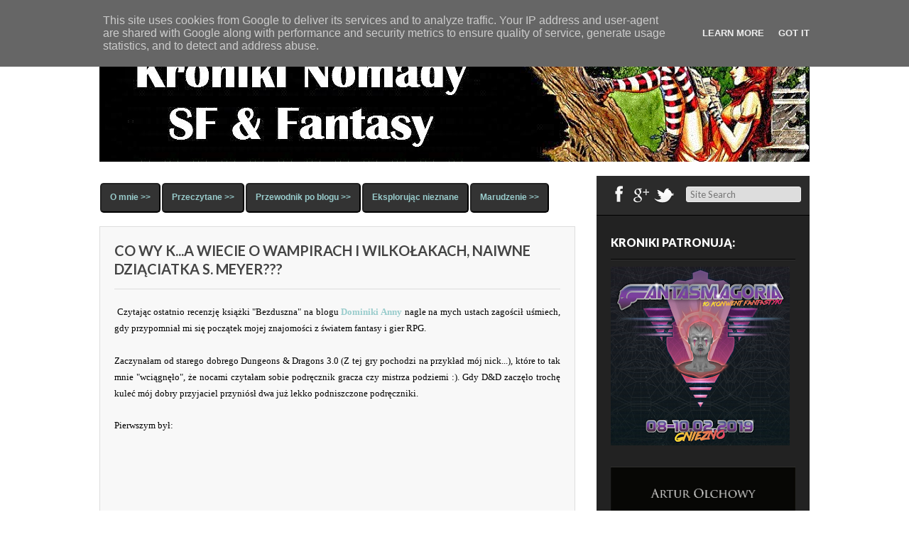

--- FILE ---
content_type: text/html; charset=UTF-8
request_url: https://www.kronikinomady.pl/2011/06/co-wy-wiecie-o-wampirach-i-wilkoakach.html
body_size: 35119
content:
<!DOCTYPE html>
<html dir='ltr' xmlns='http://www.w3.org/1999/xhtml' xmlns:b='http://www.google.com/2005/gml/b' xmlns:data='http://www.google.com/2005/gml/data' xmlns:expr='http://www.google.com/2005/gml/expr'>
<head>
<link href='https://www.blogger.com/static/v1/widgets/2944754296-widget_css_bundle.css' rel='stylesheet' type='text/css'/>
<meta content='text/html; charset=UTF-8' http-equiv='Content-Type'/>
<meta content='blogger' name='generator'/>
<link href='https://www.kronikinomady.pl/favicon.ico' rel='icon' type='image/x-icon'/>
<link href='https://www.kronikinomady.pl/2011/06/co-wy-wiecie-o-wampirach-i-wilkoakach.html' rel='canonical'/>
<link rel="alternate" type="application/atom+xml" title="Kroniki Nomady - Atom" href="https://www.kronikinomady.pl/feeds/posts/default" />
<link rel="alternate" type="application/rss+xml" title="Kroniki Nomady - RSS" href="https://www.kronikinomady.pl/feeds/posts/default?alt=rss" />
<link rel="service.post" type="application/atom+xml" title="Kroniki Nomady - Atom" href="https://www.blogger.com/feeds/844897905368264972/posts/default" />

<link rel="alternate" type="application/atom+xml" title="Kroniki Nomady - Atom" href="https://www.kronikinomady.pl/feeds/2934831538912200058/comments/default" />
<!--Can't find substitution for tag [blog.ieCssRetrofitLinks]-->
<link href='https://blogger.googleusercontent.com/img/b/R29vZ2xl/AVvXsEhvd1VxTJFTjUuvo7D_MvAElfsjBbIWmWOux_n91XD-PRBpZ0zyhsL2XNoAg3R-dDiMArBnJsghk3PQL6DHpX1q8PrJ3LM3X4-nSSAfM-HMIIS1DEPsnUOGBi5aq9l_41mTQ7OuIe9IM4Q/s1600/Wampir-Maskarada-Revised-Ed-bn4666.jpg' rel='image_src'/>
<meta content='https://www.kronikinomady.pl/2011/06/co-wy-wiecie-o-wampirach-i-wilkoakach.html' property='og:url'/>
<meta content='Co wy k...a  wiecie o wampirach i wilkołakach, naiwne dziąciatka S. Meyer???' property='og:title'/>
<meta content='Aleksandra Silaqui Radziejewska - recenzje książek science fiction i fantasy.' property='og:description'/>
<meta content='https://blogger.googleusercontent.com/img/b/R29vZ2xl/AVvXsEhvd1VxTJFTjUuvo7D_MvAElfsjBbIWmWOux_n91XD-PRBpZ0zyhsL2XNoAg3R-dDiMArBnJsghk3PQL6DHpX1q8PrJ3LM3X4-nSSAfM-HMIIS1DEPsnUOGBi5aq9l_41mTQ7OuIe9IM4Q/w1200-h630-p-k-no-nu/Wampir-Maskarada-Revised-Ed-bn4666.jpg' property='og:image'/>
<title>Co wy k...a  wiecie o wampirach i wilkołakach, naiwne dziąciatka S. Meyer??? ~ Kroniki Nomady</title>
<link href="//fonts.googleapis.com/css?family=Lato:400,900,700" rel="stylesheet" type="text/css">
<!--[if lt IE 9]> <script type='text/javascript'> //<![CDATA[ // html5shiv MIT @rem remysharp.com/html5-enabling-script // iepp v1.6.2 MIT @jon_neal iecss.com/print-protector /*@cc_on(function(a,b){function r(a){var b=-1;while(++b<f)a.createElement(e[b])}if(!(!window.attachEvent||!b.createStyleSheet||!function(){var a=document.createElement("div");a.innerHTML="<elem></elem>";return a.childNodes.length!==1}())){a.iepp=a.iepp||{};var c=a.iepp,d=c.html5elements||"abbr|article|aside|audio|canvas|datalist|details|figcaption|figure|footer|header|hgroup|mark|meter|nav|output|progress|section|summary|time|video",e=d.split("|"),f=e.length,g=new RegExp("(^|\\s)("+d+")","gi"),h=new RegExp("<(/*)("+d+")","gi"),i=/^\s*[\{\}]\s*$/,j=new RegExp("(^|[^\\n]*?\\s)("+d+")([^\\n]*)({[\\n\\w\\W]*?})","gi"),k=b.createDocumentFragment(),l=b.documentElement,m=l.firstChild,n=b.createElement("body"),o=b.createElement("style"),p=/print|all/,q;c.getCSS=function(a,b){if(a+""===undefined)return"";var d=-1,e=a.length,f,g=[];while(++d<e){f=a[d];if(f.disabled)continue;b=f.media||b,p.test(b)&&g.push(c.getCSS(f.imports,b),f.cssText),b="all"}return g.join("")},c.parseCSS=function(a){var b=[],c;while((c=j.exec(a))!=null)b.push(((i.exec(c[1])?"\n":c[1])+c[2]+c[3]).replace(g,"$1.iepp_$2")+c[4]);return b.join("\n")},c.writeHTML=function(){var a=-1;q=q||b.body;while(++a<f){var c=b.getElementsByTagName(e[a]),d=c.length,g=-1;while(++g<d)c[g].className.indexOf("iepp_")<0&&(c[g].className+=" iepp_"+e[a])}k.appendChild(q),l.appendChild(n),n.className=q.className,n.id=q.id,n.innerHTML=q.innerHTML.replace(h,"<$1font")},c._beforePrint=function(){o.styleSheet.cssText=c.parseCSS(c.getCSS(b.styleSheets,"all")),c.writeHTML()},c.restoreHTML=function(){n.innerHTML="",l.removeChild(n),l.appendChild(q)},c._afterPrint=function(){c.restoreHTML(),o.styleSheet.cssText=""},r(b),r(k);if(c.disablePP)return;m.insertBefore(o,m.firstChild),o.media="print",o.className="iepp-printshim",a.attachEvent("onbeforeprint",c._beforePrint),a.attachEvent("onafterprint",c._afterPrint)}})(this,document)@*/ //]]> </script> <![endif]-->
<style type='text/css'>@font-face{font-family:'Rock Salt';font-style:normal;font-weight:400;font-display:swap;src:url(//fonts.gstatic.com/s/rocksalt/v24/MwQ0bhv11fWD6QsAVOZrt0M6p7NGrQ.woff2)format('woff2');unicode-range:U+0000-00FF,U+0131,U+0152-0153,U+02BB-02BC,U+02C6,U+02DA,U+02DC,U+0304,U+0308,U+0329,U+2000-206F,U+20AC,U+2122,U+2191,U+2193,U+2212,U+2215,U+FEFF,U+FFFD;}</style>
<style id='page-skin-1' type='text/css'><!--
/*
-----------------------------------------------
Template Name  : Gordon
Author         : NewBloggerThemes.com
Author URL     : http://newbloggerthemes.com/
Theme URL      : http://newbloggerthemes.com/gordon-blogger-template/
Created Date   : Tuesday, September 4, 2012
License        : This template is free for both personal and commercial use, But to satisfy the 'attribution' clause of the license, you are required to keep the footer links intact which provides due credit to its authors.For more information about this license, please use this link :http://creativecommons.org/licenses/by/3.0/
----------------------------------------------- */
body#layout ul{list-style-type:none;list-style:none}
body#layout ul li{list-style-type:none;list-style:none}
body#layout #skiplinks{display:none}
body#layout #content {width:600px;}
/* Variable definitions
====================
<Variable name="bgcolor" description="Page Background Color"
type="color" default="#fff">
<Variable name="textcolor" description="Text Color"
type="color" default="#333">
<Variable name="linkcolor" description="Link Color"
type="color" default="#58a">
<Variable name="pagetitlecolor" description="Blog Title Color"
type="color" default="#666">
<Variable name="descriptioncolor" description="Blog Description Color"
type="color" default="#999">
<Variable name="titlecolor" description="Post Title Color"
type="color" default="#c60">
<Variable name="bordercolor" description="Border Color"
type="color" default="#ccc">
<Variable name="sidebarcolor" description="Sidebar Title Color"
type="color" default="#999">
<Variable name="sidebartextcolor" description="Sidebar Text Color"
type="color" default="#666">
<Variable name="visitedlinkcolor" description="Visited Link Color"
type="color" default="#999">
<Variable name="bodyfont" description="Text Font"
type="font" default="normal normal 100% Georgia, Serif">
<Variable name="headerfont" description="Sidebar Title Font"
type="font"
default="normal normal 78% 'Trebuchet MS',Trebuchet,Arial,Verdana,Sans-serif">
<Variable name="pagetitlefont" description="Blog Title Font"
type="font"
default="normal normal 200% Georgia, Serif">
<Variable name="descriptionfont" description="Blog Description Font"
type="font"
default="normal normal 78% 'Trebuchet MS', Trebuchet, Arial, Verdana, Sans-serif">
<Variable name="postfooterfont" description="Post Footer Font"
type="font"
default="normal normal 78% 'Trebuchet MS', Trebuchet, Arial, Verdana, Sans-serif">
<Variable name="startSide" description="Side where text starts in blog language"
type="automatic" default="left">
<Variable name="endSide" description="Side where text ends in blog language"
type="automatic" default="right">
*/
/* Use this with templates/template-twocol.html */
html,body,div,span,applet,object,iframe,h1,h2,h3,h4,h5,h6,p,blockquote,pre,a,abbr,acronym,address,big,cite,code,del,dfn,em,font,ins,kbd,q,s,samp,small,strike,strong,sub,sup,tt,var,dl,dt,dd,ol,ul,li,fieldset,form,label,legend,table,caption,tbody,tfoot,thead,tr,th,td{border:0;font:inherit inherit 100% inherit;margin:0;outline:0;padding:0;vertical-align:baseline}
html{overflow-y:scroll;font-size:62.5%;-webkit-text-size-adjust:100%;-ms-text-size-adjust:100%;}
body{background:#fff}
article,aside,details,figcaption,figure,footer,header,hgroup,nav,section{display:block}
ol,ul{list-style:none}
table{border-collapse:separate;border-spacing:0}
caption,th,td{font-weight:normal;text-align:left}
blockquote:before,blockquote:after,q:before,q:after{content:""}
blockquote,q{quotes:"" ""}
a:focus{outline:thin dotted}
a:hover,a:active{outline:0}
a img{border:0}
body,button,input,select,textarea{color:#000000;font:1.3rem/1.5 Lato,sans-serif}
body{background:#fff}
h1,h2,h3,h4,h5,h6{clear:both;margin:0 0 10px 0}
h1 a,h2 a,h3 a,h4 a,h5 a,h6 a{font-weight:inherit}
h1{font-size:26px;line-height:30px}
h2{font-size:20px;line-height:26px}
h3{font-size:18px;line-height:24px}
h4{font-size:16px;line-height:20px}
h5{font-size:14px;line-height:18px}
h6{font-size:14px;line-height:18px}
hr{background-color:#ccc;border:0;height:1px;margin-bottom:1.5em}
p{margin-bottom:1.5em}
ul,ol{margin:0 0 1.5em 3em}
ul{list-style:disc}
ol{list-style:decimal}
ul ul,ol ol,ul ol,ol ul{margin-bottom:0;margin-left:1.5em}
dt{font-weight:bold}
dd{margin:0 1.5em 1.5em}
b,strong{font-weight:bold}
dfn,cite,em,i{font-style:italic}
blockquote{margin:0 1.5em}
address{margin:0 0 1.5em}
pre{background:#eee;font:1.5rem/1.6 "Courier 10 Pitch",Courier,monospace;margin-bottom:1.6em;padding:1.6em;overflow:auto;max-width:100%}
code,kbd,tt,var{font:15px Monaco,Consolas,"Andale Mono","DejaVu Sans Mono",monospace}
abbr,acronym{border-bottom:1px dotted #666;cursor:help}
mark,ins{background:#fff9c0;text-decoration:none}
sup,sub{height:0;font-size:75%;line-height:0;position:relative;vertical-align:baseline}
sup{bottom:1ex}
sub{top:.5ex}
small{font-size:75%}
big{font-size:125%}
figure{margin:0}
table{margin:0 0 1.5em;width:100%}
th{font-weight:bold}
button,input,select,textarea{font-size:100%;margin:0;vertical-align:baseline;*vertical-align:middle;}
button,input{*overflow:visible;line-height:normal;}
button,html input[type="button"],input[type="reset"],input[type="submit"]{border:1px solid #ccc;border-color:#ccc #ccc #bbb #ccc;border-radius:3px;background:#fafafa;background:-moz-linear-gradient(top,#fafafa 60%,#e6e6e6 100%);background:-webkit-gradient(linear,left top,left bottom,color-stop(60%,#fafafa),color-stop(100%,#e6e6e6));background:-webkit-linear-gradient(top,#fafafa 60%,#e6e6e6 100%);background:-o-linear-gradient(top,#fafafa 60%,#e6e6e6 100%);background:-ms-linear-gradient(top,#fafafa 60%,#e6e6e6 100%);background:linear-gradient(top,#fafafa 60%,#e6e6e6 100%);filter:progid:DXImageTransform.Microsoft.gradient( startColorstr='#fafafa',endColorstr='#e6e6e6',GradientType=0 );box-shadow:inset 0 2px 1px #fff;color:rgba(0,0,0,.8);cursor:pointer;-webkit-appearance:button;font-size:12px;font-size:1.4rem;padding:1.12em 1.5em .88em;text-shadow:0 1px 0 rgba(255,255,255,.5)}
button:hover,html input[type="button"]:hover,input[type="reset"]:hover,input[type="submit"]:hover{background:#f5f5f5;background:-moz-linear-gradient(top,#f5f5f5 60%,#dcdcdc 100%);background:-webkit-gradient(linear,left top,left bottom,color-stop(60%,#f5f5f5),color-stop(100%,#dcdcdc));background:-webkit-linear-gradient(top,#f5f5f5 60%,#dcdcdc 100%);background:-o-linear-gradient(top,#f5f5f5 60%,#dcdcdc 100%);background:-ms-linear-gradient(top,#f5f5f5 60%,#dcdcdc 100%);background:linear-gradient(top,#f5f5f5 60%,#dcdcdc 100%);filter:progid:DXImageTransform.Microsoft.gradient( startColorstr='#f5f5f5',endColorstr='#dcdcdc',GradientType=0 );border-color:#bbb #bbb #aaa #bbb}
button:focus,html input[type="button"]:focus,input[type="reset"]:focus,input[type="submit"]:focus,button:active,html input[type="button"]:active,input[type="reset"]:active,input[type="submit"]:active{border-color:#aaa #bbb #bbb #bbb;box-shadow:inset 0 2px 3px rgba(0,0,0,.15);box-shadow:inset 0 2px 2px rgba(0,0,0,.15)}
input[type="checkbox"],input[type="radio"]{box-sizing:border-box;padding:0;}
input[type="search"]{-webkit-appearance:textfield;-moz-box-sizing:content-box;-webkit-box-sizing:content-box;box-sizing:content-box}
input[type="search"]::-webkit-search-decoration{-webkit-appearance:none}
button::-moz-focus-inner,input::-moz-focus-inner{border:0;padding:0}
input[type=text],textarea{color:#666;border:1px solid #ccc;border-radius:3px}
input[type=text]:focus,textarea:focus{color:#111}
input[type=text]{padding:3px}
textarea{overflow:auto;padding-left:3px;vertical-align:top;width:98%}
a{color:#99cccc;text-decoration:none; font-weight:bold}
a:visited{color:#99cccc}
a:hover,a:focus,a:active{color:#000000}
.alignleft{display:inline;float:left;margin-right:1.5em}
.alignright{display:inline;float:right;margin-left:1.5em}
.aligncenter{clear:both;display:block;margin:0 auto}
.clear{clear:both}
.assistive-text{clip:rect(1px 1px 1px 1px);clip:rect(1px,1px,1px,1px);position:absolute !important}
.sticky{}
.hentry{margin:0 0 2em}
.entry-meta{clear:both}
.byline{display:none}
.single .byline,.group-blog .byline{display:inline}
.entry-content,.entry-summary{margin:1.5em 0 0;font-size:13px;}
.page-links{clear:both;margin:0 0 1.5em}
.blog .format-aside .entry-title,.archive .format-aside .entry-title{display:none}
.site-header img,.entry-content img,.comment-content img,.widget img{max-width:100%;}
.site-header img,.entry-content img,img[class*="align"],img[class*="wp-image-"]{height:auto;}
.site-header img,.entry-content img,img.size-full{max-width:100%;width:auto;}
.entry-content img.wp-smiley,.comment-content img.wp-smiley{border:none;margin-bottom:0;margin-top:0;padding:0}
#content .gallery{margin-bottom:1.5em}
.gallery-caption{}
#content .gallery a img{border:none;height:auto;max-width:90%}
#content .gallery dd{margin:0}
#content .gallery-columns-4 .gallery-item{}
#content .gallery-columns-4 .gallery-item img{}
embed,iframe,object{max-width:100%}
#content .site-navigation{margin:0 0 1.5em;overflow:hidden}
#content .nav-previous{float:left;width:50%}
#content .nav-next{float:right;text-align:right;width:50%}
.bypostauthor{}
.widget{margin:0 0 1.5em}
#searchsubmit{display:none}
#topstripes{height:10px;width:100%;background:url(https://blogger.googleusercontent.com/img/b/R29vZ2xl/AVvXsEjFGHa1UBucjjMW5jj3LwWjviVHjnZT2KQcJxsZICmW5bXjISnmwG83pteh4QPHYiht8ck9232N0f_aM1E_ymq6-KYX_xenpwlOxrt4b6bmsoi2cd7D2gmzTG1kq0cLK_QaIx7F4hk2azA/s1600/stripe.png) repeat-x}
#page{width:1000px;margin:0 auto}
header#masthead{border-bottom:10px solid #aaa;height:174px}
.logo{width:1000px;float:left;margin:45px 0 0 0}
.logo h1{text-transform:uppercase;font-size:42px;font-weight:900}
.logo h1 a:link,.logo h1 a:visited{color:#111}
#submenu{margin:40px 0 0 0;padding:0 0;height:40px}
#submenu ul{width:auto;float:right;list-style:none;margin:0;padding:0px 0px 0px 20px;}
#submenu li{float:left;list-style:none;margin:0;padding:0;color:#666;font-weight:400;text-transform:uppercase}
#submenu li a{color:#666;display:block;margin:0;padding:11px 10px 11px 10px;text-decoration:none;position:relative}
#submenu li a:hover,#submenu li a:active,#submenu .current_page_item a{color:#222}
#submenu li a.sf-with-ul{padding-right:10px}
#submenu li li a,#submenu li li a:link,#submenu li li a:visited{color:#eee;width:148px;margin:0;padding:10px 10px;border-bottom:1px solid #666;border-top:1px solid #888;border-left:1px solid #888;border-right:1px solid #666;position:relative;background:#7D7D7D;font-size:12px;font-weight:normal}
#submenu ul ul li:first-child{border-top:none}
#submenu ul ul li:last-child{border-bottom:none}
#submenu li li:last-child{border-bottom:none}
#submenu li li a:hover,#submenu li li a:active{background:#666;color:#fff}
#submenu li ul{z-index:9999;position:absolute;left:-999em;height:auto;width:170px;margin:0 0;padding:0;background:#282828}
#submenu li ul a{width:150px}
#submenu li ul a:hover,#submenu li ul a:active{}
#submenu li ul ul{margin:-40px 0 0 169px}
#submenu li:hover ul ul,#submenu li:hover ul ul ul,#submenu li.sfHover ul ul,#submenu li.sfHover ul ul ul{left:-999em}
#submenu li:hover ul,#submenu li li:hover ul,#submenu li li li:hover ul,#submenu li.sfHover ul,#submenu li li.sfHover ul,#submenu li li li.sfHover ul{left:auto}
#submenu li:hover,#submenu li.sfHover{position:static}
#main{padding:30px 0 30px 0}
#primary{width:670px;float:left;word-wrap:break-word;overflow:visible;}
#secondary{width:300px;float:right;background:#222;word-wrap:break-word;overflow:hidden;}
.format-box{background:#222;width:60px;height:60px;color:#fff;font-size:36px;line-height:60px;text-align:center;position:absolute;left:0;top:0}
article.post{position:relative}
.post-cover{width:668px;background:#f8f8f8;border:1px solid #ddd;padding:0 0;margin-left:0px}
article.post header.entry-header{padding:20px 20px 0 20px}
h2.entry-title{font-size:20px;text-transform:uppercase;padding-bottom:15px;border-bottom:1px solid #ddd}
h2.entry-title a:link,h2.entry-title a:visited{color:#444}
article.post .entry-content{padding:0 20px;line-height:170%}
.entry-content blockquote{font:italic 16px Georgia}
footer.entry-meta{padding:20px 20px;background:#ebebeb;border-top:1px solid #ddd}
footer.entry-meta span{margin-right:20px;font-size:12px;text-transform:uppercase;color:#000;text-shadow:1px 0 0 #fff}
footer.entry-meta span a:link,footer.entry-meta span a:visited{color:#000}
.media-box{margin-bottom:20px}
h1.page-title{text-transform:uppercase;padding:10px 0;font-size:16px}
article.results{background:#f8f8f8;border:1px solid #ddd}
article.results header.entry-header{padding:20px 20px 0 20px}
article.results .entry-content{padding:0 20px;line-height:170%}
.searchbox{height:55px;background:#2b2b2b;border-bottom:1px solid #000}
ul.social{margin:0;padding:10px 15px;list-style:none;float:left}
ul.social li{float:left;font-size:24px}
ul.social li a:link,ul.social li a:visited{color:#fff}
#searchform{float:left;margin:15px 0 0 0}
input#s{width:150px;padding:2px 5px;background:#ddd;border:1px solid #eee}
#sidebar{width:260px;float:right;margin:0 20px;padding:20px 0}
#sidebar ul{margin:0;padding:0}
.sidebar h2{margin-bottom:10px;padding-bottom:10px;text-transform:uppercase;color:#fff;font-size:16px;font-weight:900;border-bottom:1px solid #000;-webkit-box-shadow:0 1px 0 0 #333;box-shadow:0 1px 0 0 #333}
.sidebar .widget{list-style:none;margin:0 0 25px 0;color:#888888;font-size:13px;}
.sidebar .widget ul{list-style-type:none;margin:0;padding:0}
.sidebar .widget li{list-style-type:none;margin:0;padding:7px 0px;}
.PopularPosts .widget-content ul li{padding:7px 0px;}
.sidebar .widget ul ul{list-style-type:none;background-repeat:no-repeat;margin:0;padding:0}
.sidebar .widget ul li{list-style-type:none;margin:0;margin:0 0;color:#999}
.sidebar .widget ul li a:link,.sidebar .widget ul li a:visited{color:#999;text-decoration:none}
.sidebar .widget ul li a:hover{color:#ddd}
.sidebar .widget .textwidget p{padding:0 10px}
.squarebanner ul{margin:0 0 0 0;padding:0}
.squarebanner ul li{margin:10px 10px 0 0;list-style:none;float:left}
li.rbanner{margin-right:0!important}
.site-footer{padding:30px 0;text-align:center;border-top:10px solid #aaa;color:#444}
.site-footer a:link,.site-footer a:visited{color:#444}
h2.date-header{margin:1.5em 0 .5em;display:none;}
.main .widget{margin:0 0 5px;padding:0 0 2px}
.main .Blog{border-bottom-width:0}
#header .description{display:none;}
/* Comments----------------------------------------------- */
#comments{padding:10px;background-color:#f8f8f8;border:1px solid #dddddd;}
#comment-name-url{width:365px;float:left}
#comment-date{width:365px;float:left;margin-top:5px;font-size:10px;}
#comment-header{float:left;padding:5px 0 40px 10px;margin:5px 0px 15px 0px;position:relative;background-color:#fff;border:1px dashed #eee;}
.avatar-image-container{background:url(https://blogger.googleusercontent.com/img/b/R29vZ2xl/AVvXsEgICJhexhbfhSIUN2JHGTbGUW4qwuk20RBuZEI-cI2fagAkCSH_d5ksjcxvsnMaDQiwBpeQvTuzcKgl4s7zUR9W15Z5Ex8vVCEVJ9ge4e5oaXiOlmBQfNXKyI1hd1IUi-1znpgQF5vKbh5E/s1600/comment-avatar.jpg);width:32px;height:32px;float:right;margin:5px 10px 5px 5px;border:1px solid #ddd;}
.avatar-image-container img{width:32px;height:32px;}
a.comments-autor-name{color:#000000;font:normal bold 14px Arial,Tahoma,Verdana}
a.says{color:#000000;font:normal 14px Arial,Tahoma,Verdana}
.says a:hover{text-decoration:none}
.deleted-comment{font-style:italic;color:gray}
#blog-pager-newer-link{float:left}
#blog-pager-older-link{float:right}
#blog-pager{text-align:center}
.feed-links{clear:both;line-height:2.5em}
/* Profile ----------------------------------------------- */
.profile-img{float:left;margin-top:0;margin-right:5px;margin-bottom:5px;margin-left:0;padding:4px;border:1px solid #cccccc}
.profile-data{margin:0;text-transform:uppercase;letter-spacing:.1em;font:normal normal 78% 'Trebuchet MS', Trebuchet, Arial, Verdana, Sans-serif;color:#999999;font-weight:bold;line-height:1.6em}
.profile-datablock{margin:.5em 0 .5em}
.profile-textblock{margin:0.5em 0;line-height:1.6em}
.avatar-image-container{background:url(https://blogger.googleusercontent.com/img/b/R29vZ2xl/AVvXsEgICJhexhbfhSIUN2JHGTbGUW4qwuk20RBuZEI-cI2fagAkCSH_d5ksjcxvsnMaDQiwBpeQvTuzcKgl4s7zUR9W15Z5Ex8vVCEVJ9ge4e5oaXiOlmBQfNXKyI1hd1IUi-1znpgQF5vKbh5E/s1600/comment-avatar.jpg);width:32px;height:32px;float:right;margin:5px 10px 5px 5px;border:1px solid #ddd;}
.avatar-image-container img{width:32px;height:32px;}
.profile-link{font:normal normal 78% 'Trebuchet MS', Trebuchet, Arial, Verdana, Sans-serif;text-transform:uppercase;letter-spacing:.1em}
.comment-form{max-width:600px;}
#navbar-iframe{height:0;visibility:hidden;display:none;}
.cover{float:left;width:100%;}
.linkwithin_inner {
margin: 0 auto !important;
}
.linkwithin_posts a div div {
-webkit-border-radius: 10px;
-moz-border-radius: 10px;
border-radius: 10px;
}
.linkwithin_title {
font-family: Georgia;
}
.linkwithin_posts a {
border-right: 0px dashed #000000 !important;
}
.linkwithin_posts a div div {
border: 0 !important;
}
#mbtnavbar {
background: transparent;
width: 100%;
color: #333333;
margin: 10px 0 0;
padding: 0;
position: relative;
height:40px;
font-size: 12px;
font-family: arial;
font-color: #fff;
}
#mbtnav {
margin: 0;
padding: 0;
}
#mbtnav ul {
float: left;
list-style: none;
margin: 0;
padding: 0;
}
#mbtnav li {
list-style: none;
background: none #333333;
margin: 0 1px;
padding: 0;
border: 2px solid #222222;
border-style: outset;
border-bottom-left-radius:5px;
border-bottom-right-radius:5px;
border-top-left-radius:5px;
border-top-right-radius:5px;
}
#mbtnav li a, #mbtnav li a:link, #mbtnav li a:visited {
display: block;
margin: 0;
padding: 9px 12px 11px 12px;
text-decoration: none;
}
#mbtnav li a:hover, #mbtnav li a:active {
display: block;
text-decoration: none;
margin: 0;
padding: 9px 12px 11px 12px;
}
#mbtnav li {
float: left;
padding: 0;
}
#mbtnav li ul {
z-index: 9999;
position: absolute;
left: -999em;
height: auto;
width: 160px;
margin: 0;
padding: 0;
overflow: visible;
}
#mbtnav li ul a {
width: 140px;
border-radius: 0;
background: none #333333;
color: #DDDDDD;
}
#mbtnav li ul a:hover {
background: none #999999;
color: #222222;
}
#mbtnav li ul ul {
margin: -36px 0 0 214px;
}
#mbtnav li ul ul ul {
margin: -36px 0 0 184px;
}
#mbtnav li:hover ul ul, #mbtnav li:hover ul ul ul, #mbtnav li.sfhover ul ul, #mbtnav li.sfhover ul ul ul {
left: -999em;
}
#mbtnav li:hover ul, #mbtnav li li:hover ul, #mbtnav li li li:hover ul, #mbtnav li.sfhover ul, #mbtnav li li.sfhover ul, #mbtnav li li li.sfhover ul {
left: auto;
}
#mbtnav li:hover, #mbtnav li.sfhover {
position: static;
}
#mbtnav li li a, #mbtnav li li a:link, #mbtnav li li a:visited {
width: 190px;
display: block;
margin: 0;
padding: 9px 12px 10px 12px;
text-decoration: none;
z-index:9999;
}
#mbtnav li li a:hover, #mbtnav li li a:active {
display: block;
}
#mbtnav li li li a, #mbtnav li li li a:link, #mbtnav li li li a:visited {
width: 160px;
display: block;
padding: 9px 12px 10px 12px;
text-decoration: none;
z-index: #dadada;
margin: 0 0 0 0px;
}
#mbtnav li li li a:hover, #mbtnav li li li a:active {
display: block;
}
.post-body img
{
border: opx solid #bbb;
padding: 4px;
background-color: #D3D3D3;
background-image: url(https://lh3.googleusercontent.com/blogger_img_proxy/AEn0k_tGNX2tKlHzUUsswqsAR2cFulOW4Mdhs5Q5yrhF0Zo_jGNiAH1NI1mq8nOAiyOrp05H4tcdu0f1G67ed-_G0zy4_rsMKCjLmu7dhfPPZsvKXfFdvLlR1A0tR0zeX_Uoe0ub1jvuDsgF-HEn-X3xr3I=s0-d);
}
.post-body img
{
-moz-box-shadow: 0 0 $(image.shadow.spread) rgba(0, 0, 0, .2);
-webkit-box-shadow: 0 0 $(image.shadow.spread) rgba(0, 0, 0, .2);
box-shadow: 0 0 $(image.shadow.spread) rgba(0, 0, 0, .2);
-webkit-border-radius: 15px;
-moz-border-radius: 15px;
border-radius: 15px;
}
.widget img {width: auto; height: auto; max-width: 100%;}
.jump-link {
background:-webkit-gradient( linear, left top, left bottom, color-stop(0.05, #919191), color-stop(1, #000000) );
background:-moz-linear-gradient( center top, #919191 5%, #000000 100% );
filter:progid:DXImageTransform.Microsoft.gradient(startColorstr='#919191', endColorstr='#000000');
background-color:#919191;
-webkit-border-top-left-radius:9px;
-moz-border-radius-topleft:9px;
border-top-left-radius:9px;
-webkit-border-top-right-radius:9px;
-moz-border-radius-topright:9px;
border-top-right-radius:9px;
-webkit-border-bottom-right-radius:9px;
-moz-border-radius-bottomright:9px;
border-bottom-right-radius:9px;
-webkit-border-bottom-left-radius:9px;
-moz-border-radius-bottomleft:9px;
border-bottom-left-radius:9px;
text-indent:0;
border:2px solid #dcdcdc;
display:inline-block;
color:#666666;
font-family:Georgia;
font-size:15px;
font-weight:bold;
font-style:normal;
height:33px;
line-height:33px;
width:131px;
text-decoration:none;
text-align:center;
text-shadow:0px 4px 11px #ffffff;
}
.jump-link:hover {
background:-webkit-gradient( linear, left top, left bottom, color-stop(0.05, #000000), color-stop(1, #919191) );
background:-moz-linear-gradient( center top, #000000 5%, #919191 100% );
filter:progid:DXImageTransform.Microsoft.gradient(startColorstr='#000000', endColorstr='#919191');
background-color:#000000;
}.jump-link:active {
position:relative;
top:1px;
}

--></style>
<script type='text/javascript'>
//<![CDATA[

function showrecentcomments(json){for(var i=0;i<a_rc;i++){var b_rc=json.feed.entry[i];var c_rc;if(i==json.feed.entry.length)break;for(var k=0;k<b_rc.link.length;k++){if(b_rc.link[k].rel=='alternate'){c_rc=b_rc.link[k].href;break;}}c_rc=c_rc.replace("#","#comment-");var d_rc=c_rc.split("#");d_rc=d_rc[0];var e_rc=d_rc.split("/");e_rc=e_rc[5];e_rc=e_rc.split(".html");e_rc=e_rc[0];var f_rc=e_rc.replace(/-/g," ");f_rc=f_rc.link(d_rc);var g_rc=b_rc.published.$t;var h_rc=g_rc.substring(0,4);var i_rc=g_rc.substring(5,7);var j_rc=g_rc.substring(8,10);var k_rc=new Array();k_rc[1]="Jan";k_rc[2]="Feb";k_rc[3]="Mar";k_rc[4]="Apr";k_rc[5]="May";k_rc[6]="Jun";k_rc[7]="Jul";k_rc[8]="Aug";k_rc[9]="Sep";k_rc[10]="Oct";k_rc[11]="Nov";k_rc[12]="Dec";if("content" in b_rc){var l_rc=b_rc.content.$t;}else if("summary" in b_rc){var l_rc=b_rc.summary.$t;}else var l_rc="";var re=/<\S[^>]*>/g;l_rc=l_rc.replace(re,"");if(m_rc==true)document.write('On '+k_rc[parseInt(i_rc,10)]+' '+j_rc+' ');document.write('<a href="'+c_rc+'">'+b_rc.author[0].name.$t+'</a> commented');if(n_rc==true)document.write(' on '+f_rc);document.write(': ');if(l_rc.length<o_rc){document.write('<i>&#8220;');document.write(l_rc);document.write('&#8221;</i><br/><br/>');}else{document.write('<i>&#8220;');l_rc=l_rc.substring(0,o_rc);var p_rc=l_rc.lastIndexOf(" ");l_rc=l_rc.substring(0,p_rc);document.write(l_rc+'&hellip;&#8221;</i>');document.write('<br/><br/>');}}}

function rp(json){document.write('<ul>');for(var i=0;i<numposts;i++){document.write('<li>');var entry=json.feed.entry[i];var posttitle=entry.title.$t;var posturl;if(i==json.feed.entry.length)break;for(var k=0;k<entry.link.length;k++){if(entry.link[k].rel=='alternate'){posturl=entry.link[k].href;break}}posttitle=posttitle.link(posturl);var readmorelink="(more)";readmorelink=readmorelink.link(posturl);var postdate=entry.published.$t;var cdyear=postdate.substring(0,4);var cdmonth=postdate.substring(5,7);var cdday=postdate.substring(8,10);var monthnames=new Array();monthnames[1]="Jan";monthnames[2]="Feb";monthnames[3]="Mar";monthnames[4]="Apr";monthnames[5]="May";monthnames[6]="Jun";monthnames[7]="Jul";monthnames[8]="Aug";monthnames[9]="Sep";monthnames[10]="Oct";monthnames[11]="Nov";monthnames[12]="Dec";if("content"in entry){var postcontent=entry.content.$t}else if("summary"in entry){var postcontent=entry.summary.$t}else var postcontent="";var re=/<\S[^>]*>/g;postcontent=postcontent.replace(re,"");document.write(posttitle);if(showpostdate==true)document.write(' - '+monthnames[parseInt(cdmonth,10)]+' '+cdday);if(showpostsummary==true){if(postcontent.length<numchars){document.write(postcontent)}else{postcontent=postcontent.substring(0,numchars);var quoteEnd=postcontent.lastIndexOf(" ");postcontent=postcontent.substring(0,quoteEnd);document.write(postcontent+'...'+readmorelink)}}document.write('</li>')}document.write('</ul>')}

//]]>
</script>
<script type='text/javascript'>
summary_noimg = 550;
summary_img = 450;
img_thumb_height = 150;
img_thumb_width = 200; 
</script>
<script type='text/javascript'>
//<![CDATA[


function createSummaryAndThumb(pID){
	var div = document.getElementById(pID);
	var imgtag = "";
	var img = div.getElementsByTagName("img");
	var summ = summary_noimg;
	if(img.length>=1) {	
		imgtag = '<span style="float:left; padding:0px 10px 5px 0px;"><img src="'+img[0].src+'" width="'+img_thumb_width+'px" height="'+img_thumb_height+'px"/></span>';
		summ = summary_img;
	

//]]>
</script>
<script>
  (function(i,s,o,g,r,a,m){i['GoogleAnalyticsObject']=r;i[r]=i[r]||function(){
  (i[r].q=i[r].q||[]).push(arguments)},i[r].l=1*new Date();a=s.createElement(o),
  m=s.getElementsByTagName(o)[0];a.async=1;a.src=g;m.parentNode.insertBefore(a,m)
  })(window,document,'script','//www.google-analytics.com/analytics.js','ga');

  ga('create', 'UA-33177503-1', 'kronikinomady.pl');
  ga('send', 'pageview');

</script>
<!--Related Posts with thumbnails Scripts and Styles Start-->
<style type='text/css'>
#related-posts{float:left;width:auto;}
#related-posts a{border-right: 1px dotted #eaeaea;}
#related-posts h4{margin-top: 10px;background:none;font:18px Oswald;padding:3px;color:#999999; text-transform:uppercase;}
#related-posts .related_img {margin:5px;border:2px solid #f2f2f2;object-fit: cover;width:110px;height:100px;-webkit-border-radius: 5px;-moz-border-radius: 5px; border-radius: 5px; }
#related-title {color:#333;text-align:center;text-transform:capitalize;padding: 0px 5px 10px;font-size:12px;width:110px; height: 40px;}
</style>
<script type='text/javascript'>
//<![CDATA[
var relatedTitles=new Array();var relatedTitlesNum=0;var relatedUrls=new Array();var thumburl=new Array();function related_results_labels_thumbs(json){for(var i=0;i<json.feed.entry.length;i++){var entry=json.feed.entry[i];relatedTitles[relatedTitlesNum]=entry.title.$t;try{thumburl[relatedTitlesNum]=entry.gform_foot.url}catch(error){s=entry.content.$t;a=s.indexOf("<img");b=s.indexOf("src=\"",a);c=s.indexOf("\"",b+5);d=s.substr(b+5,c-b-5);if((a!=-1)&&(b!=-1)&&(c!=-1)&&(d!="")){thumburl[relatedTitlesNum]=d}else thumburl[relatedTitlesNum]='https://blogger.googleusercontent.com/img/b/R29vZ2xl/AVvXsEjgR8pSCFoCrE1d_CbPhwSMkcrZwgnUx6uFBa5wV3QbL7aTDrtFBXNPfLwqKkbQsiqKGOP6-buqbVETPoLRYXNl7gtaNigXWVjvLg34QFRmRpfb3jJsFtszhdt6dVu9JExR7TEqLW_IpR9L/s1600/no-thumbnail.png'}if(relatedTitles[relatedTitlesNum].length>35)relatedTitles[relatedTitlesNum]=relatedTitles[relatedTitlesNum].substring(0,35)+"...";for(var k=0;k<entry.link.length;k++){if(entry.link[k].rel=='alternate'){relatedUrls[relatedTitlesNum]=entry.link[k].href;relatedTitlesNum++}}}}function removeRelatedDuplicates_thumbs(){var tmp=new Array(0);var tmp2=new Array(0);var tmp3=new Array(0);for(var i=0;i<relatedUrls.length;i++){if(!contains_thumbs(tmp,relatedUrls[i])){tmp.length+=1;tmp[tmp.length-1]=relatedUrls[i];tmp2.length+=1;tmp3.length+=1;tmp2[tmp2.length-1]=relatedTitles[i];tmp3[tmp3.length-1]=thumburl[i]}}relatedTitles=tmp2;relatedUrls=tmp;thumburl=tmp3}function contains_thumbs(a,e){for(var j=0;j<a.length;j++)if(a[j]==e)return true;return false}function printRelatedLabels_thumbs(){for(var i=0;i<relatedUrls.length;i++){if((relatedUrls[i]==currentposturl)||(!(relatedTitles[i]))){relatedUrls.splice(i,1);relatedTitles.splice(i,1);thumburl.splice(i,1);i--}}var r=Math.floor((relatedTitles.length-1)*Math.random());var i=0;if(relatedTitles.length>0)document.write('<h4>'+relatedpoststitle+'</h4>');document.write('<div style="clear: both;"/>');while(i<relatedTitles.length&&i<20&&i<maxresults){document.write('<a style="text-decoration:none;margin:0 4px 10px 0;float:left;');if(i!=0)document.write('"');else document.write('"');document.write(' href="'+relatedUrls[r]+'"><img class="related_img" src="'+thumburl[r]+'"/><br/><div id="related-title">'+relatedTitles[r]+'</div></a>');if(r<relatedTitles.length-1){r++}else{r=0}i++}document.write('</div>');relatedUrls.splice(0,relatedUrls.length);thumburl.splice(0,thumburl.length);relatedTitles.splice(0,relatedTitles.length)}
//]]>
</script>
<!--Related Posts with thumbnails Scripts and Styles End-->
<link href='https://www.blogger.com/dyn-css/authorization.css?targetBlogID=844897905368264972&amp;zx=93d2b8e1-947e-45bb-912d-4812d3786ff1' media='none' onload='if(media!=&#39;all&#39;)media=&#39;all&#39;' rel='stylesheet'/><noscript><link href='https://www.blogger.com/dyn-css/authorization.css?targetBlogID=844897905368264972&amp;zx=93d2b8e1-947e-45bb-912d-4812d3786ff1' rel='stylesheet'/></noscript>
<meta name='google-adsense-platform-account' content='ca-host-pub-1556223355139109'/>
<meta name='google-adsense-platform-domain' content='blogspot.com'/>

<script type="text/javascript" language="javascript">
  // Supply ads personalization default for EEA readers
  // See https://www.blogger.com/go/adspersonalization
  adsbygoogle = window.adsbygoogle || [];
  if (typeof adsbygoogle.requestNonPersonalizedAds === 'undefined') {
    adsbygoogle.requestNonPersonalizedAds = 1;
  }
</script>


</head>
<body class='home blog'>
<div id='topstripes'></div>
<div class='hfeed site' id='page'>
<header class='site-header' id='masthead' role='banner'>
<div class='logo'>
<div class='header section' id='header'><div class='widget Header' data-version='1' id='Header1'>
<div id='header-inner'>
<a href='https://www.kronikinomady.pl/' style='display: block'>
<img alt='Kroniki Nomady' height='173px; ' id='Header1_headerimg' src='https://blogger.googleusercontent.com/img/b/R29vZ2xl/AVvXsEgqs-GFAtMIgwqSncNbwGD4yr3-UXGHVg1OO8B1HqN9EkxwQTO0OM7VeJda9sBd-teTqA6cMJn17phQNAofTh9AhS-_4_mPyDyT5K_nZhjj73_E0Kovbu5HfndK-ROR0OAgiSAwMPxRsRY/s1600/LOGO.jpg' style='display: block;padding-left:0px;padding-top:0px;' width='1000px; '/>
</a>
</div>
</div></div>
</div>
</header><!-- #masthead .site-header -->
<div id='crosscol-wrapper' style='text-align:center'>
<div class='crosscol no-items section' id='crosscol'></div>
</div>
<div id='main'>
<div class='site-content' id='primary'>
<div id='content' role='main'>
<div class='mainblog section' id='mainblog'><div class='widget HTML' data-version='1' id='HTML4'>
<div class='widget-content'>
<div id="mbtnavbar">
<ul id="mbtnav">

<li><a href="#">O mnie >></a>
<ul>
 <li><a href="http://adanbareth.blogspot.com/p/o-mnie-sow-kilka.html">Autoprezentacja</a></li>
  <li><a href="http://adanbareth.blogspot.com/p/kontakt.html">Kontakt</a></li>
    </ul>
</li>

<li><a href="#">Przeczytane >></a><ul>
<li><a href="https://www.kronikinomady.pl/p/przeczytane-2021.html">2021</a></li>
<li><a href="https://www.kronikinomady.pl/p/przeczytane-2020.html">2020</a></li>
<li><a href="http://www.kronikinomady.pl/p/przeczytane-2019.html">2019</a></li>
<li><a href="http://www.kronikinomady.pl/p/przeczytane-2018.html">2018</a></li>
<li><a href="http://www.kronikinomady.pl/p/przeczytane-2017.html">2017</a></li>
<li><a href="http://www.kronikinomady.pl/p/przeczytane-2016.html">2016</a></li>
<li><a href="http://www.kronikinomady.pl/p/przeczytane-2015.html">2015</a></li>
<li><a href="http://www.kronikinomady.pl/p/przeczytane-2014.html">2014</a></li>
<li><a href="http://adanbareth.blogspot.com/p/przeczytane-2013.html">2013</a></li>
<li><a href="http://adanbareth.blogspot.com/p/przeczytane-2012.html">2012</a></li>
<li><a href="http://adanbareth.blogspot.com/p/przeczytane-2011.html">2011</a></li></ul>
</li>

<li><a href="#">Przewodnik po blogu >></a><ul>

<li><a href="#">Gatunkowo >></a>
<ul>
 <li><a href="http://adanbareth.blogspot.com/search/label/fantasy">Fantasy</a></li>
 <li><a href="http://adanbareth.blogspot.com/search/label/s-f">Science Fiction</a></li>
 <li><a href="http://adanbareth.blogspot.com/search/label/horror">Horror</a></li>
 </ul></li>

<li><a href="#">Sprawozdania >></a> <ul> <li><a href="http://www.kronikinomady.pl/2014/07/dzien-dobry-panie-marku-czyli-o.html">Marek Oramus</a></li>
<li><a href="http://www.kronikinomady.pl/2014/10/jacek-dukaj-czyli-jak-madrze-wkurzac.html">Jacek Dukaj</a></li>
<li><a href="http://www.kronikinomady.pl/2015/04/lepiej-pozno-niz-wcale.html">Jarosław Grzędowicz</a></li>
<li><a href="http://www.kronikinomady.pl/2015/09/sprawozdanie-z-lektury-vol-4-czytamy.html">Bohdan Petecki</a></li>
<li><a href="http://www.kronikinomady.pl/2016/02/sprawozdanie-z-lektury-vol-5-czyli-3-x.html">Ursula K. Le Guin</a></li>
<li><a href="http://www.kronikinomady.pl/2016/06/sprawozdanie-z-lektury-vol-6.html">Marcin Podlewski #1</a></li>
<li><a href="http://http://www.kronikinomady.pl/2016/10/50-odson-rammy-czyli-sprawozdanie-z.html">Cezary Zbierzchowski</a></li>
</ul></li>


<li><a href="#">Co tam panie w internecie? >></a>
<ul>
<li><a href="http://www.kronikinomady.pl/2016/06/co-tam-panie-w-internecie-3.html">Czerwiec 2016</a></li>
 <li><a href="http://www.kronikinomady.pl/2016/02/co-tam-panie-w-internecie-2.html">Luty 2016</a></li>
 <li><a href="http://www.kronikinomady.pl/2016/01/co-tam-panie-w-internecie-1.html">Styczeń 2016</a></li>
 </ul></li>

<li><a href="#">Moje zbiory >></a>
<ul>
<li><a href="http://www.kronikinomady.pl/2018/03/festiwal-proznosci-2018-czyli.html"> 2018</a></li>
<li><a href="http://www.kronikinomady.pl/2017/01/biblioteczka-silaqui-2017.html"> 2017</a></li>
 <li><a href="http://www.kronikinomady.pl/2016/02/festiwal-proznosci-biblioteczka-silaqui.html"> 2016</a></li>
 <li><a href="http://www.kronikinomady.pl/2015/01/blogowanie-takie-piekne-zycie-takie-pode.html"> 2015</a></li>
<li><a href="http://www.kronikinomady.pl/2014/02/biblioteczka-silaqui-2014.html"> 2014</a></li>
<li><a href="http://www.kronikinomady.pl/2013/02/biblioteczka-silaqui-ad-2013.html"> 2013</a></li>
<li><a href="http://www.kronikinomady.pl/2012/02/biblioteczka-silaqui.html"> 2012</a></li>
</ul></li>
</ul></li>
<li><a href="http://www.kronikinomady.pl/p/eksplorujac-nieznane_15.html"> Eksplorując nieznane </a>
</li>
<li><a href="#">Marudzenie >></a> <ul>
<li><a href="http://www.kronikinomady.pl/2016/04/dobrze-byc-snobem.html">Jestem snobem</a></li>
<li><a href="http://www.kronikinomady.pl/2016/03/plac-i-placz.html">Selfpublishing</a></li>
<li><a href="http://www.kronikinomady.pl/2016/02/o-powrotach-sow-kilka.html">Literackie powroty</a></li><li><a href="http://www.kronikinomady.pl/2016/02/o-gatunkow-pomieszaniu-czyli-rude.html">Pomieszanie gatunków</a></li>
<li><a href="http://www.kronikinomady.pl/2015/06/kasy-z-tego-nie-bedzie.html">Kasa z blogowania</a></li>
<li><a href="http://www.kronikinomady.pl/2015/05/rozmiar-nie-ma-znaczenia.html">O opowiadaniach</a></li>
<li><a href="http://www.kronikinomady.pl/2015/02/i-po-co-czytac-meczace-ksiazki.html">Męczące książki</a></li>
<li><a href="http://www.kronikinomady.pl/2014/02/jak-wam-nie-wstyd-czyli-silaqui-sobie.html">Blogerki idiotki</a></li>
<li><a href="http://www.kronikinomady.pl/2014/02/jak-wam-nie-wstyd-czyli-silaqui-sobie.html">Mamy takich czytelników...</a></li>
</ul></li>


</ul></div>
</div>
<div class='clear'></div>
</div><div class='widget Blog' data-version='1' id='Blog1'>
<div class='blog-posts hfeed'>
<!--Can't find substitution for tag [defaultAdStart]-->

          <div class="date-outer">
        
<h2 class='date-header'><span>15 cze 2011</span></h2>

          <div class="date-posts">
        
<div class='post-outer'>
<article class='post hentry'>
<div class='post-cover'>
<a name='2934831538912200058'></a>
<header class='entry-header'>
<h2 class='post-title entry-title'>
<a href='https://www.kronikinomady.pl/2011/06/co-wy-wiecie-o-wampirach-i-wilkoakach.html'>Co wy k...a  wiecie o wampirach i wilkołakach, naiwne dziąciatka S. Meyer???</a>
</h2>
</header>
<div class='post-header-line-1'></div>
<div class='post-body entry-content'>
<p>
<div style="text-align: justify;"><span style="font-family: Georgia, 'Times New Roman', serif;">&nbsp;Czytając ostatnio recenzję książki "Bezduszna" na blogu <a href="http://magiczna-ksiazka.blogspot.com/">Dominiki Anny</a> nagle na mych ustach zagościł uśmiech, gdy przypomniał mi się początek mojej znajomości z światem fantasy i gier RPG.&nbsp;</span></div><div style="text-align: justify;"><span style="font-family: Georgia, 'Times New Roman', serif;"><br />
</span></div><div style="text-align: justify;"><span style="font-family: Georgia, 'Times New Roman', serif;">  </span><span style="font-family: Georgia, 'Times New Roman', serif;">Zaczynałam od starego dobrego Dungeons &amp; Dragons 3.0 (Z tej gry pochodzi na przykład mój nick...), które to tak mnie "wciągnęło", że nocami czytałam sobie podręcznik gracza czy mistrza podziemi :). Gdy D&amp;D zaczęło trochę kuleć mój dobry przyjaciel przyniósł dwa już lekko podniszczone podręczniki.&nbsp;</span></div><div style="text-align: justify;"><br />
</div><div style="text-align: justify;"><span style="font-family: Georgia, 'Times New Roman', serif;">  </span><span style="font-family: Georgia, 'Times New Roman', serif;">Pierwszym był: &nbsp;</span></div><a name="more"></a><br />
<br />
<br />
<br />
<br />
<span style="font-family: Georgia, 'Times New Roman', serif;">  </span><br />
<div class="separator" style="clear: both; text-align: center;"><a href="https://blogger.googleusercontent.com/img/b/R29vZ2xl/AVvXsEhvd1VxTJFTjUuvo7D_MvAElfsjBbIWmWOux_n91XD-PRBpZ0zyhsL2XNoAg3R-dDiMArBnJsghk3PQL6DHpX1q8PrJ3LM3X4-nSSAfM-HMIIS1DEPsnUOGBi5aq9l_41mTQ7OuIe9IM4Q/s1600/Wampir-Maskarada-Revised-Ed-bn4666.jpg" imageanchor="1" style="margin-left: 1em; margin-right: 1em;"><img border="0" src="https://blogger.googleusercontent.com/img/b/R29vZ2xl/AVvXsEhvd1VxTJFTjUuvo7D_MvAElfsjBbIWmWOux_n91XD-PRBpZ0zyhsL2XNoAg3R-dDiMArBnJsghk3PQL6DHpX1q8PrJ3LM3X4-nSSAfM-HMIIS1DEPsnUOGBi5aq9l_41mTQ7OuIe9IM4Q/s1600/Wampir-Maskarada-Revised-Ed-bn4666.jpg" /></a></div><div align="center" class="separator" style="text-align: center;"><span style="font-family: Georgia, 'Times New Roman', serif;"><br />
</span><span style="font-family: Georgia, 'Times New Roman', serif;"> </span></div><span style="font-family: Georgia, 'Times New Roman', serif;">  </span><br />
<div align="center" class="separator" style="text-align: center;"><span style="font-family: Georgia, 'Times New Roman', serif;"><br />
</span></div><span style="font-family: Georgia, 'Times New Roman', serif;">  </span><br />
<blockquote><div style="text-align: justify;"><i><span style="font-family: Georgia, 'Times New Roman', serif;">Wampir: Maskarada (ang. Vampire: The Masquerade) to jedna z gier fabularnych wydanych przez firmę White Wolf, której akcja osadzona jest w Świecie Mroku. Gracze wcielają się w postaci Kainitów - wampirów, które istnieją w cieniu społeczeństwa śmiertelników. Z żądzy krwi polują na ludzi walcząc jednocześnie o zachowanie człowieczeństwa, bowiem częścią ich natury jest Bestia, która wciąż pragnie krwi i próbuje wymknąć się spod kontroli. Gra Wampir: Maskarada została wydana w Polsce przez wydawnictwo ISA. Istnieją również dwie powiązane z nią gry, osadzone w przeszłości: Wampir: Mroczne Wieki i Victorian Age: Vampire. Obecnie nie jest już wydawana, zastąpiona została w nowym Świecie Mroku przez grę Wampir: Requiem</span></i><span style="font-family: Georgia, 'Times New Roman', serif;">.(z Wikipedii).</span></div></blockquote><span style="font-family: Georgia, 'Times New Roman', serif;">  </span><br />
<span style="font-family: Georgia, 'Times New Roman', serif;"><br />
</span><span style="font-family: Georgia, 'Times New Roman', serif;"> </span><span style="font-family: Georgia, 'Times New Roman', serif;"> &nbsp;Natomiast podręcznikiem numer dwa był:</span><br />
<span style="font-family: Georgia, 'Times New Roman', serif;">  </span><br />
<div align="center" class="separator" style="text-align: center;"><span style="font-family: Georgia, 'Times New Roman', serif;"><br />
</span></div><span style="font-family: Georgia, 'Times New Roman', serif;">  </span><br />
<div class="separator" style="clear: both; text-align: center;"><a href="https://blogger.googleusercontent.com/img/b/R29vZ2xl/AVvXsEhaLxzb3pWUiUJhFH3U2Xa8MF8nWIU8BKDZW0YrFIYOKIR2O3JxB_LzBg1Pfmf6K8dKiTixXHAhr4ddFasmOQW8_XEM0X-Mu6up6rjvFTcUrSCKTOh-IWNTZUxZfXsjSiP4aG9p8bzHIww/s1600/Wilkolak-Apokalipsa-bn21622.jpg" imageanchor="1" style="margin-left: 1em; margin-right: 1em;"><img border="0" src="https://blogger.googleusercontent.com/img/b/R29vZ2xl/AVvXsEhaLxzb3pWUiUJhFH3U2Xa8MF8nWIU8BKDZW0YrFIYOKIR2O3JxB_LzBg1Pfmf6K8dKiTixXHAhr4ddFasmOQW8_XEM0X-Mu6up6rjvFTcUrSCKTOh-IWNTZUxZfXsjSiP4aG9p8bzHIww/s1600/Wilkolak-Apokalipsa-bn21622.jpg" /></a></div><div align="center" class="separator" style="text-align: center;"><span style="font-family: Georgia, 'Times New Roman', serif;"><br />
</span></div><span style="font-family: Georgia, 'Times New Roman', serif;">  </span><br />
<blockquote><div style="text-align: justify;"><i><span style="font-family: Georgia, 'Times New Roman', serif;">Wilkołak: Apokalipsa (ang. Werewolf: The Apocalypse) - gra fabularna stworzona przez wydawnictwo White Wolf, której akcja toczy się w fikcyjnym Świecie Mroku. </span></i><i><span style="font-family: Georgia, 'Times New Roman', serif;">Gracze wcielają się w postaci Garou - wilkołaków walczących w obronie Ziemi (personifikowanej przez Gaję) przeciwko Żmijowi (wcieleniu zniszczenia, rozkładu i zepsucia) oraz duchowej jałowości nowoczesnego, zurbanizowanego świata. (z Wikipedii).</span></i></div></blockquote><div style="text-align: justify;"><span style="font-family: Georgia, 'Times New Roman', serif;"><br />
</span></div><span style="font-family: Georgia, 'Times New Roman', serif;"><br />
</span><br />
<div style="text-align: justify;"><span style="font-family: Georgia, 'Times New Roman', serif;">Pamiętam jak zaczytywałam sie w obu tych pozycjach - chociaż są to podręczniki do gry, to posiadają one dużą dawkę fabuły wprowadzającej nas w świat rządzony przez Kainitów czy Garou.</span></div><span style="font-family: Georgia, 'Times New Roman', serif;">  </span><br />
<div style="text-align: justify;"><span style="font-family: Georgia, 'Times New Roman', serif;"><br />
</span></div><div style="text-align: justify;"><span style="font-family: Georgia, 'Times New Roman', serif;">  </span><span style="font-family: Georgia, 'Times New Roman', serif;">Dlaczego przypominam te dwie pozycje?&nbsp;</span></div><div style="text-align: justify;"><span style="font-family: Georgia, 'Times New Roman', serif;">  </span><span style="font-family: Georgia, 'Times New Roman', serif;">Otóż, wydaje mi się, że każdy domorosły miłośnik wampirów i wilkołaków (pisząc "domorosły" mam na myśli wszystkie te dzieci, które o wilkołakach wiedzą tyle, ile wyczytały u Meyer, a tam przecież nawet nie mamy do czynienia z wilkołakami jako takimi. O wampirach nie wspomnę, bo do dzisiaj nóż mi się w kieszeni otwiera jak myślę o błyszczącym na słońcu Edziu Kurwenie) powinien z tymi pozycjami się zaznajomić.&nbsp;</span></div><div style="text-align: justify;"><span style="font-family: Georgia, 'Times New Roman', serif;">  </span><span style="font-family: Georgia, 'Times New Roman', serif;">I wiem, że w "Wampirze" wiele rzeczy różni się od ogólnie przyjętego postrzegania wampirów, a w "Wilkołaku" dzieci księżyca nie są tak bezmyślnymi potworami, za jakie przed pojawieniem się paranormali wszyscy niemal je uważali i jako takie przedstawiali. Ale &nbsp;oba podręczniki to piękna sprawa i jeśli tylko dorwiecie gdzieś w antykwariacie którąś z tych pozycji to nie zastanawiajcie się długo.</span></div><div style="text-align: justify;"><span style="font-family: Georgia, 'Times New Roman', serif;"><br />
</span></div><span style="font-family: Georgia, 'Times New Roman', serif;">  </span><br />
<div style="text-align: justify;"><span style="font-family: Georgia, 'Times New Roman', serif;">  </span><span style="font-family: Georgia, 'Times New Roman', serif;">Ech, naszła mnie ochota na wilkołaki :D Poczytam więc sobie, przypomnę ten świat - taka miła odmiana po naiwnych i mdłych współczesnych "mrocznych"...</span></div><span style="font-family: Georgia, 'Times New Roman', serif;">  </span><br />
<div class="MsoNormal"><div style="text-align: justify;"><br />
</div></div>
</p>
<div style='clear:both;'></div>
<div class='post-share-buttons'>
<a class='goog-inline-block share-button sb-email' href='&target=email' target='_blank' title='Wyślij pocztą e-mail'><span class='share-button-link-text'>Wyślij pocztą e-mail</span></a><a class='goog-inline-block share-button sb-blog' href='&target=blog' onclick='window.open(this.href, "_blank", "height=270,width=475"); return false;' target='_blank' title='Wrzuć na bloga'><span class='share-button-link-text'>Wrzuć na bloga</span></a><a class='goog-inline-block share-button sb-twitter' href='&target=twitter' target='_blank' title='Udostępnij w X'><span class='share-button-link-text'>Udostępnij w X</span></a><a class='goog-inline-block share-button sb-facebook' href='&target=facebook' onclick='window.open(this.href, "_blank", "height=430,width=640"); return false;' target='_blank' title='Udostępnij w usłudze Facebook'><span class='share-button-link-text'>Udostępnij w usłudze Facebook</span></a>
</div>
<span class='reaction-buttons'>
</span>
<div style='clear: both;'></div>
</div>
<div id='related-posts'>
<script src='/feeds/posts/default/-/Prywatnie?alt=json-in-script&callback=related_results_labels_thumbs&max-results=5' type='text/javascript'></script>
<script src='/feeds/posts/default/-/wampiry?alt=json-in-script&callback=related_results_labels_thumbs&max-results=5' type='text/javascript'></script>
<script src='/feeds/posts/default/-/wilkołaki?alt=json-in-script&callback=related_results_labels_thumbs&max-results=5' type='text/javascript'></script>
<script src='/feeds/posts/default/-/wspomnienia?alt=json-in-script&callback=related_results_labels_thumbs&max-results=5' type='text/javascript'></script>
<script type='text/javascript'>
var currentposturl="https://www.kronikinomady.pl/2011/06/co-wy-wiecie-o-wampirach-i-wilkoakach.html";
var maxresults=5;
var relatedpoststitle="<b>Powiązane wpisy:</b>";
removeRelatedDuplicates_thumbs();
printRelatedLabels_thumbs();
</script>
</div>
<div class='post-footer'>
<div class='post-footer-line post-footer-line-1'></div>
<div class='post-footer-line post-footer-line-2'></div>
<div class='post-footer-line post-footer-line-3'></div></div>
</div>
</article>
<div style='clear: both;'></div>
<div class='blog-pager' id='blog-pager'>
<span id='blog-pager-newer-link'>
<a class='blog-pager-newer-link' href='https://www.kronikinomady.pl/2011/07/orson-scott-card-siodmy-syn.html' id='Blog1_blog-pager-newer-link' title='Nowszy post'>Nowszy post</a>
</span>
<span id='blog-pager-older-link'>
<a class='blog-pager-older-link' href='https://www.kronikinomady.pl/2011/06/cassandra-clare-mechaniczny-anio.html' id='Blog1_blog-pager-older-link' title='Starszy post'>Starszy post</a>
</span>
<a class='home-link' href='https://www.kronikinomady.pl/'>Strona główna</a>
</div>
<div class='clear'></div>
<div class='comments' id='comments'>
<a name='comments'></a>
<h4>19 komentarzy:</h4>
<div class='comments-content'>
<script async='async' src='' type='text/javascript'></script>
<script type='text/javascript'>
    (function() {
      var items = null;
      var msgs = null;
      var config = {};

// <![CDATA[
      var cursor = null;
      if (items && items.length > 0) {
        cursor = parseInt(items[items.length - 1].timestamp) + 1;
      }

      var bodyFromEntry = function(entry) {
        if (entry.gd$extendedProperty) {
          for (var k in entry.gd$extendedProperty) {
            if (entry.gd$extendedProperty[k].name == 'blogger.contentRemoved') {
              return '<span class="deleted-comment">' + entry.content.$t + '</span>';
            }
          }
        }
        return entry.content.$t;
      }

      var parse = function(data) {
        cursor = null;
        var comments = [];
        if (data && data.feed && data.feed.entry) {
          for (var i = 0, entry; entry = data.feed.entry[i]; i++) {
            var comment = {};
            // comment ID, parsed out of the original id format
            var id = /blog-(\d+).post-(\d+)/.exec(entry.id.$t);
            comment.id = id ? id[2] : null;
            comment.body = bodyFromEntry(entry);
            comment.timestamp = Date.parse(entry.published.$t) + '';
            if (entry.author && entry.author.constructor === Array) {
              var auth = entry.author[0];
              if (auth) {
                comment.author = {
                  name: (auth.name ? auth.name.$t : undefined),
                  profileUrl: (auth.uri ? auth.uri.$t : undefined),
                  avatarUrl: (auth.gd$image ? auth.gd$image.src : undefined)
                };
              }
            }
            if (entry.link) {
              if (entry.link[2]) {
                comment.link = comment.permalink = entry.link[2].href;
              }
              if (entry.link[3]) {
                var pid = /.*comments\/default\/(\d+)\?.*/.exec(entry.link[3].href);
                if (pid && pid[1]) {
                  comment.parentId = pid[1];
                }
              }
            }
            comment.deleteclass = 'item-control blog-admin';
            if (entry.gd$extendedProperty) {
              for (var k in entry.gd$extendedProperty) {
                if (entry.gd$extendedProperty[k].name == 'blogger.itemClass') {
                  comment.deleteclass += ' ' + entry.gd$extendedProperty[k].value;
                }
              }
            }
            comments.push(comment);
          }
        }
        return comments;
      };

      var paginator = function(callback) {
        if (hasMore()) {
          var url = config.feed + '?alt=json&v=2&orderby=published&reverse=false&max-results=50';
          if (cursor) {
            url += '&published-min=' + new Date(cursor).toISOString();
          }
          window.bloggercomments = function(data) {
            var parsed = parse(data);
            cursor = parsed.length < 50 ? null
                : parseInt(parsed[parsed.length - 1].timestamp) + 1
            callback(parsed);
            window.bloggercomments = null;
          }
          url += '&callback=bloggercomments';
          var script = document.createElement('script');
          script.type = 'text/javascript';
          script.src = url;
          document.getElementsByTagName('head')[0].appendChild(script);
        }
      };
      var hasMore = function() {
        return !!cursor;
      };
      var getMeta = function(key, comment) {
        if ('iswriter' == key) {
          var matches = !!comment.author
              && comment.author.name == config.authorName
              && comment.author.profileUrl == config.authorUrl;
          return matches ? 'true' : '';
        } else if ('deletelink' == key) {
          return config.baseUri + '/delete-comment.g?blogID='
               + config.blogId + '&postID=' + comment.id;
        } else if ('deleteclass' == key) {
          return comment.deleteclass;
        }
        return '';
      };

      var replybox = null;
      var replyUrlParts = null;
      var replyParent = undefined;

      var onReply = function(commentId, domId) {
        if (replybox == null) {
          // lazily cache replybox, and adjust to suit this style:
          replybox = document.getElementById('comment-editor');
          if (replybox != null) {
            replybox.height = '250px';
            replybox.style.display = 'block';
            replyUrlParts = replybox.src.split('#');
          }
        }
        if (replybox && (commentId !== replyParent)) {
          document.getElementById(domId).insertBefore(replybox, null);
          replybox.src = replyUrlParts[0]
              + (commentId ? '&parentID=' + commentId : '')
              + '#' + replyUrlParts[1];
          replyParent = commentId;
        }
      };

      var hash = (window.location.hash || '#').substring(1);
      var startThread, targetComment;
      if (/^comment-form_/.test(hash)) {
        startThread = hash.substring('comment-form_'.length);
      } else if (/^c[0-9]+$/.test(hash)) {
        targetComment = hash.substring(1);
      }

      // Configure commenting API:
      var configJso = {
        'maxDepth': config.maxThreadDepth
      };
      var provider = {
        'id': config.postId,
        'data': items,
        'loadNext': paginator,
        'hasMore': hasMore,
        'getMeta': getMeta,
        'onReply': onReply,
        'rendered': true,
        'initComment': targetComment,
        'initReplyThread': startThread,
        'config': configJso,
        'messages': msgs
      };

      var render = function() {
        if (window.goog && window.goog.comments) {
          var holder = document.getElementById('comment-holder');
          window.goog.comments.render(holder, provider);
        }
      };

      // render now, or queue to render when library loads:
      if (window.goog && window.goog.comments) {
        render();
      } else {
        window.goog = window.goog || {};
        window.goog.comments = window.goog.comments || {};
        window.goog.comments.loadQueue = window.goog.comments.loadQueue || [];
        window.goog.comments.loadQueue.push(render);
      }
    })();
// ]]>
  </script>
<div id='comment-holder'>
<div class="comment-thread toplevel-thread"><ol id="top-ra"><li class="comment" id="c8830957719695212383"><div class="avatar-image-container"><img src="//2.bp.blogspot.com/-zRl0phLBaYU/VRMstvDCxII/AAAAAAAAAro/8iPBwC-RJyU/s35/*" alt=""/></div><div class="comment-block"><div class="comment-header"><cite class="user"><a href="https://www.blogger.com/profile/03877176145865299186" rel="nofollow">Ola</a></cite><span class="icon user "></span><span class="datetime secondary-text"><a rel="nofollow" href="https://www.kronikinomady.pl/2011/06/co-wy-wiecie-o-wampirach-i-wilkoakach.html?showComment=1308142799346#c8830957719695212383">15 czerwca 2011 14:59</a></span></div><p class="comment-content">nie rozumiem o co Ci chodzi - nie potrafisz pojąć piękna, jakie jest zawarte w zmierzchu?! czy to jest kur&#39;wa takie dziwne, że wampiry świecą?! jakby w skórze miały miliardy uroczych diamencików, które swym smutnym blaskiem odbijają się w wiecznie wykrzywionych ustach mało &quot;belle&quot; Belli... :D wydaje mi się, że &quot;zmierzch&quot; został napisany tylko po to, aby dwunastolatkowie przestali się w końcu bać krwiożerczych wampirów, jak z powieści Anne Rice, a uwierzyli w świecących wampirzych wegetarian, którzy zakochują się gdy nie potrafią odgadnąć co masz w głowie (i przy okazji w ekranizacji zapierdalają luksusowymi sportowymi samochodami). nie ma co porównywać gówna z twarożkiem, Sil - meyer to autorka bajek dla amerykańskich nastolatek.</p><span class="comment-actions secondary-text"><a class="comment-reply" target="_self" data-comment-id="8830957719695212383">Odpowiedz</a><span class="item-control blog-admin blog-admin pid-1774576355"><a target="_self" href="https://www.blogger.com/comment/delete/844897905368264972/8830957719695212383">Usuń</a></span></span></div><div class="comment-replies"><div id="c8830957719695212383-rt" class="comment-thread inline-thread hidden"><span class="thread-toggle thread-expanded"><span class="thread-arrow"></span><span class="thread-count"><a target="_self">Odpowiedzi</a></span></span><ol id="c8830957719695212383-ra" class="thread-chrome thread-expanded"><div></div><div id="c8830957719695212383-continue" class="continue"><a class="comment-reply" target="_self" data-comment-id="8830957719695212383">Odpowiedz</a></div></ol></div></div><div class="comment-replybox-single" id="c8830957719695212383-ce"></div></li><li class="comment" id="c8027317558901984164"><div class="avatar-image-container"><img src="//www.blogger.com/img/blogger_logo_round_35.png" alt=""/></div><div class="comment-block"><div class="comment-header"><cite class="user"><a href="https://www.blogger.com/profile/07696234256567427223" rel="nofollow">kasandra_85</a></cite><span class="icon user "></span><span class="datetime secondary-text"><a rel="nofollow" href="https://www.kronikinomady.pl/2011/06/co-wy-wiecie-o-wampirach-i-wilkoakach.html?showComment=1308142854359#c8027317558901984164">15 czerwca 2011 15:00</a></span></div><p class="comment-content">Od czasu do czasu sięgam po książki z wilkołakami i wampirami, ale staram się je dawkować, bo o przesyt taką tematyką dość łatwo. Chętnie przeczytam w wolnym czasie zaproponowane przez Ciebie książki:)<br>Pozdrawiam!!</p><span class="comment-actions secondary-text"><a class="comment-reply" target="_self" data-comment-id="8027317558901984164">Odpowiedz</a><span class="item-control blog-admin blog-admin pid-626456884"><a target="_self" href="https://www.blogger.com/comment/delete/844897905368264972/8027317558901984164">Usuń</a></span></span></div><div class="comment-replies"><div id="c8027317558901984164-rt" class="comment-thread inline-thread hidden"><span class="thread-toggle thread-expanded"><span class="thread-arrow"></span><span class="thread-count"><a target="_self">Odpowiedzi</a></span></span><ol id="c8027317558901984164-ra" class="thread-chrome thread-expanded"><div></div><div id="c8027317558901984164-continue" class="continue"><a class="comment-reply" target="_self" data-comment-id="8027317558901984164">Odpowiedz</a></div></ol></div></div><div class="comment-replybox-single" id="c8027317558901984164-ce"></div></li><li class="comment" id="c3041228647877972283"><div class="avatar-image-container"><img src="//blogger.googleusercontent.com/img/b/R29vZ2xl/AVvXsEjtCNcEDX_PrMVHgJ42vKQwwPICyTgaDce4ygfkVFwxtu7p96fEkmj6FbVROget3JA_jZv-qe4vaNjIv551hOkofE3lgDk_ytQUXUhIuU3bqQF7z7kylpAwDi99QXiooAI/s45-c/o.png" alt=""/></div><div class="comment-block"><div class="comment-header"><cite class="user"><a href="https://www.blogger.com/profile/02157438097307652008" rel="nofollow">Molioo</a></cite><span class="icon user "></span><span class="datetime secondary-text"><a rel="nofollow" href="https://www.kronikinomady.pl/2011/06/co-wy-wiecie-o-wampirach-i-wilkoakach.html?showComment=1308143866924#c3041228647877972283">15 czerwca 2011 15:17</a></span></div><p class="comment-content">Nie mam zamiaru przeczytać nic od Meyer - po te tutaj już prędzej :)</p><span class="comment-actions secondary-text"><a class="comment-reply" target="_self" data-comment-id="3041228647877972283">Odpowiedz</a><span class="item-control blog-admin blog-admin pid-484492352"><a target="_self" href="https://www.blogger.com/comment/delete/844897905368264972/3041228647877972283">Usuń</a></span></span></div><div class="comment-replies"><div id="c3041228647877972283-rt" class="comment-thread inline-thread hidden"><span class="thread-toggle thread-expanded"><span class="thread-arrow"></span><span class="thread-count"><a target="_self">Odpowiedzi</a></span></span><ol id="c3041228647877972283-ra" class="thread-chrome thread-expanded"><div></div><div id="c3041228647877972283-continue" class="continue"><a class="comment-reply" target="_self" data-comment-id="3041228647877972283">Odpowiedz</a></div></ol></div></div><div class="comment-replybox-single" id="c3041228647877972283-ce"></div></li><li class="comment" id="c1862434283840053333"><div class="avatar-image-container"><img src="//blogger.googleusercontent.com/img/b/R29vZ2xl/AVvXsEhPfwdYlYihIFJ96lbEWhCMsEOx5dPMuI86atfpane69noxdZnsBGKgPGLlA8j8TS2Ntd1W-kpEnUk7-oeohOhlOqtBywzlMfPlTFQkeqCLNfXFbhIUm4A_5bfgIUA1dAM/s45-c/fenrir.jpg" alt=""/></div><div class="comment-block"><div class="comment-header"><cite class="user"><a href="https://www.blogger.com/profile/08061233550926908276" rel="nofollow">Fenrir</a></cite><span class="icon user "></span><span class="datetime secondary-text"><a rel="nofollow" href="https://www.kronikinomady.pl/2011/06/co-wy-wiecie-o-wampirach-i-wilkoakach.html?showComment=1308145662076#c1862434283840053333">15 czerwca 2011 15:47</a></span></div><p class="comment-content">Ja nawet posunę się dalej - pochlastam sobie żyły, jak coś Meyer przeczytam.<br><br>Co dziś dzieciarnia wie o wampirach? Że te nazywają się Edward, chodzą do kosmetyczki, a męskości w nich tyle, co mięsa w parówkach. Nie zapominajmy oczywiście o głupim dziewczęciu, które obłapia go na wszystkie możliwe sposoby...<br><br>Ech... Kiedyś wampira definiował &quot;Dracula&quot;, a nie jakieś wymośkane gówniane paranormale...</p><span class="comment-actions secondary-text"><a class="comment-reply" target="_self" data-comment-id="1862434283840053333">Odpowiedz</a><span class="item-control blog-admin blog-admin pid-799724902"><a target="_self" href="https://www.blogger.com/comment/delete/844897905368264972/1862434283840053333">Usuń</a></span></span></div><div class="comment-replies"><div id="c1862434283840053333-rt" class="comment-thread inline-thread hidden"><span class="thread-toggle thread-expanded"><span class="thread-arrow"></span><span class="thread-count"><a target="_self">Odpowiedzi</a></span></span><ol id="c1862434283840053333-ra" class="thread-chrome thread-expanded"><div></div><div id="c1862434283840053333-continue" class="continue"><a class="comment-reply" target="_self" data-comment-id="1862434283840053333">Odpowiedz</a></div></ol></div></div><div class="comment-replybox-single" id="c1862434283840053333-ce"></div></li><li class="comment" id="c8438892752604460408"><div class="avatar-image-container"><img src="//resources.blogblog.com/img/blank.gif" alt=""/></div><div class="comment-block"><div class="comment-header"><cite class="user">Anonimowy</cite><span class="icon user "></span><span class="datetime secondary-text"><a rel="nofollow" href="https://www.kronikinomady.pl/2011/06/co-wy-wiecie-o-wampirach-i-wilkoakach.html?showComment=1308145702393#c8438892752604460408">15 czerwca 2011 15:48</a></span></div><p class="comment-content">Ola masz chyba nierówno pod sufitem- jak większość piszczęcych faneczek... to smutne, że znacie wampiry tylko z jakiegoś szmatławca. Edłord- błyszczący cacuś z toną pudru na twarzy. Wampir? raczej marna kopia kopii ze skopiowanej kopii po matce drukarce i ojcu skanerze!</p><span class="comment-actions secondary-text"><a class="comment-reply" target="_self" data-comment-id="8438892752604460408">Odpowiedz</a><span class="item-control blog-admin blog-admin pid-1295829945"><a target="_self" href="https://www.blogger.com/comment/delete/844897905368264972/8438892752604460408">Usuń</a></span></span></div><div class="comment-replies"><div id="c8438892752604460408-rt" class="comment-thread inline-thread hidden"><span class="thread-toggle thread-expanded"><span class="thread-arrow"></span><span class="thread-count"><a target="_self">Odpowiedzi</a></span></span><ol id="c8438892752604460408-ra" class="thread-chrome thread-expanded"><div></div><div id="c8438892752604460408-continue" class="continue"><a class="comment-reply" target="_self" data-comment-id="8438892752604460408">Odpowiedz</a></div></ol></div></div><div class="comment-replybox-single" id="c8438892752604460408-ce"></div></li><li class="comment" id="c8982291534170236215"><div class="avatar-image-container"><img src="//blogger.googleusercontent.com/img/b/R29vZ2xl/AVvXsEieORlr5p5_DlufG5KSxNZ2sVNnuRAD-djRttnJa2mj4eZQw7uL1idPHucwyf-Ulac21pT3-IJiYrmOflCi6TErRyDcphSBRDWjCAEoY3pbnjHiUFs9MwrR7bFt-2e7v1Q/s45-c/spider_by_vulpes_ibculta-dakr1zu.jpg" alt=""/></div><div class="comment-block"><div class="comment-header"><cite class="user"><a href="https://www.blogger.com/profile/16498537414129893531" rel="nofollow">Visenna</a></cite><span class="icon user "></span><span class="datetime secondary-text"><a rel="nofollow" href="https://www.kronikinomady.pl/2011/06/co-wy-wiecie-o-wampirach-i-wilkoakach.html?showComment=1308156881922#c8982291534170236215">15 czerwca 2011 18:54</a></span></div><p class="comment-content">A tam w antykwariacie, przecież te systemy dalej żyją i mają się nieźle :)</p><span class="comment-actions secondary-text"><a class="comment-reply" target="_self" data-comment-id="8982291534170236215">Odpowiedz</a><span class="item-control blog-admin blog-admin pid-2050806343"><a target="_self" href="https://www.blogger.com/comment/delete/844897905368264972/8982291534170236215">Usuń</a></span></span></div><div class="comment-replies"><div id="c8982291534170236215-rt" class="comment-thread inline-thread hidden"><span class="thread-toggle thread-expanded"><span class="thread-arrow"></span><span class="thread-count"><a target="_self">Odpowiedzi</a></span></span><ol id="c8982291534170236215-ra" class="thread-chrome thread-expanded"><div></div><div id="c8982291534170236215-continue" class="continue"><a class="comment-reply" target="_self" data-comment-id="8982291534170236215">Odpowiedz</a></div></ol></div></div><div class="comment-replybox-single" id="c8982291534170236215-ce"></div></li><li class="comment" id="c7201438942075833914"><div class="avatar-image-container"><img src="//www.blogger.com/img/blogger_logo_round_35.png" alt=""/></div><div class="comment-block"><div class="comment-header"><cite class="user"><a href="https://www.blogger.com/profile/01095158329451062798" rel="nofollow">Aleksandra &quot;Silaqui&quot; Radziejewska</a></cite><span class="icon user blog-author"></span><span class="datetime secondary-text"><a rel="nofollow" href="https://www.kronikinomady.pl/2011/06/co-wy-wiecie-o-wampirach-i-wilkoakach.html?showComment=1308163783331#c7201438942075833914">15 czerwca 2011 20:49</a></span></div><p class="comment-content">@Ola: Amerykańskie nastolatki są głupie - to wiadomo od dawna. DLaczego tylko polska młodzież bierze z nich przykład? :(<br>Ps. Uwielbiam Twoje metafory :*<br><br>@Molioo: polecam - a jesli jeszcze udałoby Ci się zebrać ekpię do grania, to gwarantuję świetną przygodę!<br><br>@Fenrir: Przyznam się szczerze - Meyer przeczytałam, w myśl zasady &quot;wroga należy poznać&quot; :) Bałabym się wdać w dyskusję na temat wampirów z fanką Edzia - jeszcze bym takie zmierzchowe dziecię zabiła ... śmiechem.<br>Mnie dziwi jedno - że te &quot;wymuśkane paranormale&quot; jeszcze się nie znudziły. Czytając recenzje niejednokrotnie mam wrażenie, że pisanie ich polega na tym, że autor bierze do ręki &quot;Zmierzch&quot;, następnie używa crtl+c oraz ctrl+v, ewentualnie zmieniając rasę i imiona :P<br>(Komentarz jakimś dziwnym trafem się zdublował, więc kopie usuwam)<br><br>@Anonimowy: Chyba nie załapałeś do końca tonu wypowiedzi Oli :P<br><br>@Visenna: Ale chyba już nie te wydania których okładki wkleiłam do wpisu? Pamiętam że już kilka lat temu jedynie na allegro można było dorwać &quot;Wampira&quot;, z &quot;Wilkołakiem&quot; było to niemal niemożliwe. Teraz fakt, nie sprawdzałam, ale z tego co mówi Wikipedia mozna dorwać nowe wydania :)</p><span class="comment-actions secondary-text"><a class="comment-reply" target="_self" data-comment-id="7201438942075833914">Odpowiedz</a><span class="item-control blog-admin blog-admin pid-240310534"><a target="_self" href="https://www.blogger.com/comment/delete/844897905368264972/7201438942075833914">Usuń</a></span></span></div><div class="comment-replies"><div id="c7201438942075833914-rt" class="comment-thread inline-thread hidden"><span class="thread-toggle thread-expanded"><span class="thread-arrow"></span><span class="thread-count"><a target="_self">Odpowiedzi</a></span></span><ol id="c7201438942075833914-ra" class="thread-chrome thread-expanded"><div></div><div id="c7201438942075833914-continue" class="continue"><a class="comment-reply" target="_self" data-comment-id="7201438942075833914">Odpowiedz</a></div></ol></div></div><div class="comment-replybox-single" id="c7201438942075833914-ce"></div></li><li class="comment" id="c2416630553750668979"><div class="avatar-image-container"><img src="//www.blogger.com/img/blogger_logo_round_35.png" alt=""/></div><div class="comment-block"><div class="comment-header"><cite class="user"><a href="https://www.blogger.com/profile/10267532058268834463" rel="nofollow">Magda</a></cite><span class="icon user "></span><span class="datetime secondary-text"><a rel="nofollow" href="https://www.kronikinomady.pl/2011/06/co-wy-wiecie-o-wampirach-i-wilkoakach.html?showComment=1308164676486#c2416630553750668979">15 czerwca 2011 21:04</a></span></div><p class="comment-content">Jak to miło przeczytać opinię, która pokrywa się w 100% z moim postrzeganiem Dzieci Nocy :) wampir to ma być wampir, uwodziciel, który krew ci wyssie, pozbawiony skrupułów, wyprany z emocji, a nie płaczliwe, nobliwe emo, które z mroku ma jedynie kolor skóry...<br>Pozdrawiam :)</p><span class="comment-actions secondary-text"><a class="comment-reply" target="_self" data-comment-id="2416630553750668979">Odpowiedz</a><span class="item-control blog-admin blog-admin pid-903674476"><a target="_self" href="https://www.blogger.com/comment/delete/844897905368264972/2416630553750668979">Usuń</a></span></span></div><div class="comment-replies"><div id="c2416630553750668979-rt" class="comment-thread inline-thread hidden"><span class="thread-toggle thread-expanded"><span class="thread-arrow"></span><span class="thread-count"><a target="_self">Odpowiedzi</a></span></span><ol id="c2416630553750668979-ra" class="thread-chrome thread-expanded"><div></div><div id="c2416630553750668979-continue" class="continue"><a class="comment-reply" target="_self" data-comment-id="2416630553750668979">Odpowiedz</a></div></ol></div></div><div class="comment-replybox-single" id="c2416630553750668979-ce"></div></li><li class="comment" id="c6718532388092288874"><div class="avatar-image-container"><img src="//www.blogger.com/img/blogger_logo_round_35.png" alt=""/></div><div class="comment-block"><div class="comment-header"><cite class="user"><a href="https://www.blogger.com/profile/01095158329451062798" rel="nofollow">Aleksandra &quot;Silaqui&quot; Radziejewska</a></cite><span class="icon user blog-author"></span><span class="datetime secondary-text"><a rel="nofollow" href="https://www.kronikinomady.pl/2011/06/co-wy-wiecie-o-wampirach-i-wilkoakach.html?showComment=1308165568341#c6718532388092288874">15 czerwca 2011 21:19</a></span></div><p class="comment-content">na szczęście ludzi doceniających prawdziwe wampiry nie jest wcale tak mało :)</p><span class="comment-actions secondary-text"><a class="comment-reply" target="_self" data-comment-id="6718532388092288874">Odpowiedz</a><span class="item-control blog-admin blog-admin pid-240310534"><a target="_self" href="https://www.blogger.com/comment/delete/844897905368264972/6718532388092288874">Usuń</a></span></span></div><div class="comment-replies"><div id="c6718532388092288874-rt" class="comment-thread inline-thread hidden"><span class="thread-toggle thread-expanded"><span class="thread-arrow"></span><span class="thread-count"><a target="_self">Odpowiedzi</a></span></span><ol id="c6718532388092288874-ra" class="thread-chrome thread-expanded"><div></div><div id="c6718532388092288874-continue" class="continue"><a class="comment-reply" target="_self" data-comment-id="6718532388092288874">Odpowiedz</a></div></ol></div></div><div class="comment-replybox-single" id="c6718532388092288874-ce"></div></li><li class="comment" id="c722586771266150018"><div class="avatar-image-container"><img src="//blogger.googleusercontent.com/img/b/R29vZ2xl/AVvXsEhuj6H1FVn6TIiyBupd9ih_oRrpzfvFefjCkmzAB5MUmCb2oBAdUvA4U2COqevbTtyJ1NKSejhbQqYP19KvynGvmFBezvQY0i3NWFpKyMYxqivsUIS7vDhnHK45C_DF0g/s45-c/*" alt=""/></div><div class="comment-block"><div class="comment-header"><cite class="user"><a href="https://www.blogger.com/profile/06519008562273098850" rel="nofollow">Shirkus</a></cite><span class="icon user "></span><span class="datetime secondary-text"><a rel="nofollow" href="https://www.kronikinomady.pl/2011/06/co-wy-wiecie-o-wampirach-i-wilkoakach.html?showComment=1308168898648#c722586771266150018">15 czerwca 2011 22:14</a></span></div><p class="comment-content">Oba podręczniki są na mojej dłuuuugiej liście podręczników rpg do przeczytania. Mam tego sporo w domu, ale jakoś nie mogę się zebrać, żeby przeczytać. &#39;Wilkołaka&#39; nie mam, ale zawsze można poszukać skan. ;) A jak się trafi papierowy egzemplarz to jeszcze lepiej. :)</p><span class="comment-actions secondary-text"><a class="comment-reply" target="_self" data-comment-id="722586771266150018">Odpowiedz</a><span class="item-control blog-admin blog-admin pid-2146771337"><a target="_self" href="https://www.blogger.com/comment/delete/844897905368264972/722586771266150018">Usuń</a></span></span></div><div class="comment-replies"><div id="c722586771266150018-rt" class="comment-thread inline-thread hidden"><span class="thread-toggle thread-expanded"><span class="thread-arrow"></span><span class="thread-count"><a target="_self">Odpowiedzi</a></span></span><ol id="c722586771266150018-ra" class="thread-chrome thread-expanded"><div></div><div id="c722586771266150018-continue" class="continue"><a class="comment-reply" target="_self" data-comment-id="722586771266150018">Odpowiedz</a></div></ol></div></div><div class="comment-replybox-single" id="c722586771266150018-ce"></div></li><li class="comment" id="c5440808167131718550"><div class="avatar-image-container"><img src="//www.blogger.com/img/blogger_logo_round_35.png" alt=""/></div><div class="comment-block"><div class="comment-header"><cite class="user"><a href="https://www.blogger.com/profile/01095158329451062798" rel="nofollow">Aleksandra &quot;Silaqui&quot; Radziejewska</a></cite><span class="icon user blog-author"></span><span class="datetime secondary-text"><a rel="nofollow" href="https://www.kronikinomady.pl/2011/06/co-wy-wiecie-o-wampirach-i-wilkoakach.html?showComment=1308209817096#c5440808167131718550">16 czerwca 2011 09:36</a></span></div><p class="comment-content">@Shirkus: ja mam jedynie skany, nad czym boleję ;(</p><span class="comment-actions secondary-text"><a class="comment-reply" target="_self" data-comment-id="5440808167131718550">Odpowiedz</a><span class="item-control blog-admin blog-admin pid-240310534"><a target="_self" href="https://www.blogger.com/comment/delete/844897905368264972/5440808167131718550">Usuń</a></span></span></div><div class="comment-replies"><div id="c5440808167131718550-rt" class="comment-thread inline-thread hidden"><span class="thread-toggle thread-expanded"><span class="thread-arrow"></span><span class="thread-count"><a target="_self">Odpowiedzi</a></span></span><ol id="c5440808167131718550-ra" class="thread-chrome thread-expanded"><div></div><div id="c5440808167131718550-continue" class="continue"><a class="comment-reply" target="_self" data-comment-id="5440808167131718550">Odpowiedz</a></div></ol></div></div><div class="comment-replybox-single" id="c5440808167131718550-ce"></div></li><li class="comment" id="c8950249084246684258"><div class="avatar-image-container"><img src="//resources.blogblog.com/img/blank.gif" alt=""/></div><div class="comment-block"><div class="comment-header"><cite class="user">Anonimowy</cite><span class="icon user "></span><span class="datetime secondary-text"><a rel="nofollow" href="https://www.kronikinomady.pl/2011/06/co-wy-wiecie-o-wampirach-i-wilkoakach.html?showComment=1308216479977#c8950249084246684258">16 czerwca 2011 11:27</a></span></div><p class="comment-content">Ja namiętnie rozgrywałam potyczki w &quot;Magię i Miecz&quot;. To były czasy....</p><span class="comment-actions secondary-text"><a class="comment-reply" target="_self" data-comment-id="8950249084246684258">Odpowiedz</a><span class="item-control blog-admin blog-admin pid-1295829945"><a target="_self" href="https://www.blogger.com/comment/delete/844897905368264972/8950249084246684258">Usuń</a></span></span></div><div class="comment-replies"><div id="c8950249084246684258-rt" class="comment-thread inline-thread hidden"><span class="thread-toggle thread-expanded"><span class="thread-arrow"></span><span class="thread-count"><a target="_self">Odpowiedzi</a></span></span><ol id="c8950249084246684258-ra" class="thread-chrome thread-expanded"><div></div><div id="c8950249084246684258-continue" class="continue"><a class="comment-reply" target="_self" data-comment-id="8950249084246684258">Odpowiedz</a></div></ol></div></div><div class="comment-replybox-single" id="c8950249084246684258-ce"></div></li><li class="comment" id="c8126173595401829476"><div class="avatar-image-container"><img src="//2.bp.blogspot.com/-zRl0phLBaYU/VRMstvDCxII/AAAAAAAAAro/8iPBwC-RJyU/s35/*" alt=""/></div><div class="comment-block"><div class="comment-header"><cite class="user"><a href="https://www.blogger.com/profile/03877176145865299186" rel="nofollow">Ola</a></cite><span class="icon user "></span><span class="datetime secondary-text"><a rel="nofollow" href="https://www.kronikinomady.pl/2011/06/co-wy-wiecie-o-wampirach-i-wilkoakach.html?showComment=1308217673016#c8126173595401829476">16 czerwca 2011 11:47</a></span></div><p class="comment-content">Sil - starannie metafory swe dla Ciebie dobieram :D i jak widać chyba są zbyt enigmatyczne dla zwykłych zjadaczy chleba :D och, kurwa w jakim świecie przyszło mi egzystować...</p><span class="comment-actions secondary-text"><a class="comment-reply" target="_self" data-comment-id="8126173595401829476">Odpowiedz</a><span class="item-control blog-admin blog-admin pid-1774576355"><a target="_self" href="https://www.blogger.com/comment/delete/844897905368264972/8126173595401829476">Usuń</a></span></span></div><div class="comment-replies"><div id="c8126173595401829476-rt" class="comment-thread inline-thread hidden"><span class="thread-toggle thread-expanded"><span class="thread-arrow"></span><span class="thread-count"><a target="_self">Odpowiedzi</a></span></span><ol id="c8126173595401829476-ra" class="thread-chrome thread-expanded"><div></div><div id="c8126173595401829476-continue" class="continue"><a class="comment-reply" target="_self" data-comment-id="8126173595401829476">Odpowiedz</a></div></ol></div></div><div class="comment-replybox-single" id="c8126173595401829476-ce"></div></li><li class="comment" id="c4166390538341030343"><div class="avatar-image-container"><img src="//www.blogger.com/img/blogger_logo_round_35.png" alt=""/></div><div class="comment-block"><div class="comment-header"><cite class="user"><a href="https://www.blogger.com/profile/01095158329451062798" rel="nofollow">Aleksandra &quot;Silaqui&quot; Radziejewska</a></cite><span class="icon user blog-author"></span><span class="datetime secondary-text"><a rel="nofollow" href="https://www.kronikinomady.pl/2011/06/co-wy-wiecie-o-wampirach-i-wilkoakach.html?showComment=1308226570293#c4166390538341030343">16 czerwca 2011 14:16</a></span></div><p class="comment-content">@bóg nas nienawidzi: O &quot;Magii i Mieczu&quot; jedynie słyszałam od weteranów rpgów ;P<br><br>@Ola: MISTRZU! :)<br>Należy pocieszać się myślą, że kto ma rozumieć, ten rozumie :P</p><span class="comment-actions secondary-text"><a class="comment-reply" target="_self" data-comment-id="4166390538341030343">Odpowiedz</a><span class="item-control blog-admin blog-admin pid-240310534"><a target="_self" href="https://www.blogger.com/comment/delete/844897905368264972/4166390538341030343">Usuń</a></span></span></div><div class="comment-replies"><div id="c4166390538341030343-rt" class="comment-thread inline-thread hidden"><span class="thread-toggle thread-expanded"><span class="thread-arrow"></span><span class="thread-count"><a target="_self">Odpowiedzi</a></span></span><ol id="c4166390538341030343-ra" class="thread-chrome thread-expanded"><div></div><div id="c4166390538341030343-continue" class="continue"><a class="comment-reply" target="_self" data-comment-id="4166390538341030343">Odpowiedz</a></div></ol></div></div><div class="comment-replybox-single" id="c4166390538341030343-ce"></div></li><li class="comment" id="c838765794885757877"><div class="avatar-image-container"><img src="//blogger.googleusercontent.com/img/b/R29vZ2xl/AVvXsEhuj6H1FVn6TIiyBupd9ih_oRrpzfvFefjCkmzAB5MUmCb2oBAdUvA4U2COqevbTtyJ1NKSejhbQqYP19KvynGvmFBezvQY0i3NWFpKyMYxqivsUIS7vDhnHK45C_DF0g/s45-c/*" alt=""/></div><div class="comment-block"><div class="comment-header"><cite class="user"><a href="https://www.blogger.com/profile/06519008562273098850" rel="nofollow">Shirkus</a></cite><span class="icon user "></span><span class="datetime secondary-text"><a rel="nofollow" href="https://www.kronikinomady.pl/2011/06/co-wy-wiecie-o-wampirach-i-wilkoakach.html?showComment=1308259405800#c838765794885757877">16 czerwca 2011 23:23</a></span></div><p class="comment-content">Raz grałam w &#39;Magię i Miecz&#39;. Grałam ze starymi wyjadaczami w rpg i wygrałam, pobiłam na głowię samego mistrza gry, który nie interesował się moją postacią dopóki nie doszło do rozstrzygającej walki między nami i facet nie mógł uwierzyć, że taki szczypiorek jak ja mógł TAK wzmocnić sobie postać. :D Ale się miało wcześniej trening w &#39;Talizmana&#39;. :D <br>Ale się rozpisałam.<br>Aha, ja zrozumiałam złośliwą metaforę Oli. :)</p><span class="comment-actions secondary-text"><a class="comment-reply" target="_self" data-comment-id="838765794885757877">Odpowiedz</a><span class="item-control blog-admin blog-admin pid-2146771337"><a target="_self" href="https://www.blogger.com/comment/delete/844897905368264972/838765794885757877">Usuń</a></span></span></div><div class="comment-replies"><div id="c838765794885757877-rt" class="comment-thread inline-thread hidden"><span class="thread-toggle thread-expanded"><span class="thread-arrow"></span><span class="thread-count"><a target="_self">Odpowiedzi</a></span></span><ol id="c838765794885757877-ra" class="thread-chrome thread-expanded"><div></div><div id="c838765794885757877-continue" class="continue"><a class="comment-reply" target="_self" data-comment-id="838765794885757877">Odpowiedz</a></div></ol></div></div><div class="comment-replybox-single" id="c838765794885757877-ce"></div></li><li class="comment" id="c510894517636582043"><div class="avatar-image-container"><img src="//www.blogger.com/img/blogger_logo_round_35.png" alt=""/></div><div class="comment-block"><div class="comment-header"><cite class="user"><a href="https://www.blogger.com/profile/01095158329451062798" rel="nofollow">Aleksandra &quot;Silaqui&quot; Radziejewska</a></cite><span class="icon user blog-author"></span><span class="datetime secondary-text"><a rel="nofollow" href="https://www.kronikinomady.pl/2011/06/co-wy-wiecie-o-wampirach-i-wilkoakach.html?showComment=1308295197739#c510894517636582043">17 czerwca 2011 09:19</a></span></div><p class="comment-content">Heh, dobry zawodnik z Ciebie :)<br>Moja pierwsza postać byla z kolei zbyt pewna siebie, na dodatek jako jedyna widziała w ciemnościach więc szła na pierwszy ogień. No i otworzyłam sobie pewne drzwi, a tam smok - więcej nie pamiętam, od następnej sesji musialam tworzyć nowego bohatera :P<br>Chyba wszyscy zrozumieli komentarz Oli prócz jednego osobnika :P</p><span class="comment-actions secondary-text"><a class="comment-reply" target="_self" data-comment-id="510894517636582043">Odpowiedz</a><span class="item-control blog-admin blog-admin pid-240310534"><a target="_self" href="https://www.blogger.com/comment/delete/844897905368264972/510894517636582043">Usuń</a></span></span></div><div class="comment-replies"><div id="c510894517636582043-rt" class="comment-thread inline-thread hidden"><span class="thread-toggle thread-expanded"><span class="thread-arrow"></span><span class="thread-count"><a target="_self">Odpowiedzi</a></span></span><ol id="c510894517636582043-ra" class="thread-chrome thread-expanded"><div></div><div id="c510894517636582043-continue" class="continue"><a class="comment-reply" target="_self" data-comment-id="510894517636582043">Odpowiedz</a></div></ol></div></div><div class="comment-replybox-single" id="c510894517636582043-ce"></div></li><li class="comment" id="c8032136802940508075"><div class="avatar-image-container"><img src="//resources.blogblog.com/img/blank.gif" alt=""/></div><div class="comment-block"><div class="comment-header"><cite class="user">Anonimowy</cite><span class="icon user "></span><span class="datetime secondary-text"><a rel="nofollow" href="https://www.kronikinomady.pl/2011/06/co-wy-wiecie-o-wampirach-i-wilkoakach.html?showComment=1308508005413#c8032136802940508075">19 czerwca 2011 20:26</a></span></div><p class="comment-content">Ach... Wampir: Maskarada :) To ja się przyłączam do bojkotu Zmierzchu i podpisuje się pod opinią kolegi Fenrira. Silaqui, dedykuję Ci swoją kolejną recenzję - jak się tylko pojawi :P</p><span class="comment-actions secondary-text"><a class="comment-reply" target="_self" data-comment-id="8032136802940508075">Odpowiedz</a><span class="item-control blog-admin blog-admin pid-1295829945"><a target="_self" href="https://www.blogger.com/comment/delete/844897905368264972/8032136802940508075">Usuń</a></span></span></div><div class="comment-replies"><div id="c8032136802940508075-rt" class="comment-thread inline-thread hidden"><span class="thread-toggle thread-expanded"><span class="thread-arrow"></span><span class="thread-count"><a target="_self">Odpowiedzi</a></span></span><ol id="c8032136802940508075-ra" class="thread-chrome thread-expanded"><div></div><div id="c8032136802940508075-continue" class="continue"><a class="comment-reply" target="_self" data-comment-id="8032136802940508075">Odpowiedz</a></div></ol></div></div><div class="comment-replybox-single" id="c8032136802940508075-ce"></div></li><li class="comment" id="c2352492405315417909"><div class="avatar-image-container"><img src="//blogger.googleusercontent.com/img/b/R29vZ2xl/AVvXsEhCBtazBX_JF-MPUFmMLir8l_QGd7GkO_qsaZidQCzO68WBvqI96V9Okif2ihd6ELBy2u16HyoJYzZLEqs1wOCfMROT_IDhn-ZTA6inODqhpR3Grw-fWm1RAtUd0LuUnA/s45-c/*" alt=""/></div><div class="comment-block"><div class="comment-header"><cite class="user"><a href="https://www.blogger.com/profile/05371291717572934505" rel="nofollow">Maruda007</a></cite><span class="icon user "></span><span class="datetime secondary-text"><a rel="nofollow" href="https://www.kronikinomady.pl/2011/06/co-wy-wiecie-o-wampirach-i-wilkoakach.html?showComment=1308510299665#c2352492405315417909">19 czerwca 2011 21:04</a></span></div><p class="comment-content">Zgadzam się z tobą Magda. Koleżanki w szkole zachwycają się Edziem i jego mocami. Już słuchać tego nie mogę. Do tego dochodzą jeszcze Pamiętniki wampirów. Raz włączyłam jeden odcinek. Okazało się, że to takie samo romansidło co Zmierzch. Co one w ogóle w tym widzą?!</p><span class="comment-actions secondary-text"><a class="comment-reply" target="_self" data-comment-id="2352492405315417909">Odpowiedz</a><span class="item-control blog-admin blog-admin pid-845741216"><a target="_self" href="https://www.blogger.com/comment/delete/844897905368264972/2352492405315417909">Usuń</a></span></span></div><div class="comment-replies"><div id="c2352492405315417909-rt" class="comment-thread inline-thread hidden"><span class="thread-toggle thread-expanded"><span class="thread-arrow"></span><span class="thread-count"><a target="_self">Odpowiedzi</a></span></span><ol id="c2352492405315417909-ra" class="thread-chrome thread-expanded"><div></div><div id="c2352492405315417909-continue" class="continue"><a class="comment-reply" target="_self" data-comment-id="2352492405315417909">Odpowiedz</a></div></ol></div></div><div class="comment-replybox-single" id="c2352492405315417909-ce"></div></li><li class="comment" id="c3288189827156008110"><div class="avatar-image-container"><img src="//www.blogger.com/img/blogger_logo_round_35.png" alt=""/></div><div class="comment-block"><div class="comment-header"><cite class="user"><a href="https://www.blogger.com/profile/01095158329451062798" rel="nofollow">Aleksandra &quot;Silaqui&quot; Radziejewska</a></cite><span class="icon user blog-author"></span><span class="datetime secondary-text"><a rel="nofollow" href="https://www.kronikinomady.pl/2011/06/co-wy-wiecie-o-wampirach-i-wilkoakach.html?showComment=1308510642071#c3288189827156008110">19 czerwca 2011 21:10</a></span></div><p class="comment-content">@Louis: Fenrir czasem dobrze prawi.<br>No i czuję sie zaszczycona :)<br><br>@Maruda007: Wisz, po troszę to moge nawet zrozumieć zachwyt jakimś aktorem, zaakceptować umiłowanie romansów (sama kieeeedyś zaczytywałam się Harleqiunem podczas lektury &quot;Wojny Światów&quot; - po prostu musiałam się odmóżdżać, bo inaczej bym chyba ze strachu na zawał padła). Ale jeśli już ktoś powiedzmy &quot;pokocha&quot; wampiry, to niech poszuka czegoś innego, sprawdzi jak to wygląda w bardziej klasycznych dziełach, a nie trzyma się poziomu papieru toaletowego (bo na to bym zużyła cały nakłąd tych chorych paranormali)...</p><span class="comment-actions secondary-text"><a class="comment-reply" target="_self" data-comment-id="3288189827156008110">Odpowiedz</a><span class="item-control blog-admin blog-admin pid-240310534"><a target="_self" href="https://www.blogger.com/comment/delete/844897905368264972/3288189827156008110">Usuń</a></span></span></div><div class="comment-replies"><div id="c3288189827156008110-rt" class="comment-thread inline-thread hidden"><span class="thread-toggle thread-expanded"><span class="thread-arrow"></span><span class="thread-count"><a target="_self">Odpowiedzi</a></span></span><ol id="c3288189827156008110-ra" class="thread-chrome thread-expanded"><div></div><div id="c3288189827156008110-continue" class="continue"><a class="comment-reply" target="_self" data-comment-id="3288189827156008110">Odpowiedz</a></div></ol></div></div><div class="comment-replybox-single" id="c3288189827156008110-ce"></div></li></ol><div id="top-continue" class="continue"><a class="comment-reply" target="_self">Dodaj komentarz</a></div><div class="comment-replybox-thread" id="top-ce"></div><div class="loadmore hidden" data-post-id="2934831538912200058"><a target="_self">Wczytaj więcej...</a></div></div>
</div>
</div>
<p class='comment-footer'>
<div class='comment-form'>
<a name='comment-form'></a>
<p>Szanuję krytykę, ale tylko popartą odpowiednimi przykładami. Jeśli chcesz trollować, to licz się z tym, że na tym blogu niekulturalnych zachowań tolerować nie będziemy, a komentarze obraźliwe będą kasowane :)</p>
<a href='https://www.blogger.com/comment/frame/844897905368264972?po=2934831538912200058&hl=pl&saa=85391&origin=https://www.kronikinomady.pl' id='comment-editor-src'></a>
<iframe allowtransparency='true' class='blogger-iframe-colorize blogger-comment-from-post' frameborder='0' height='410px' id='comment-editor' name='comment-editor' src='' width='100%'></iframe>
<script src='https://www.blogger.com/static/v1/jsbin/2830521187-comment_from_post_iframe.js' type='text/javascript'></script>
<script type='text/javascript'>
      BLOG_CMT_createIframe('https://www.blogger.com/rpc_relay.html');
    </script>
</div>
</p>
<div id='backlinks-container'>
<div id='Blog1_backlinks-container'>
</div>
</div>
</div>
</div>

        </div></div>
      
<!--Can't find substitution for tag [adEnd]-->
</div>
<div style='clear: both;'></div>
<div class='post-feeds'>
<div class='feed-links'>
Subskrybuj:
<a class='feed-link' href='https://www.kronikinomady.pl/feeds/2934831538912200058/comments/default' target='_blank' type='application/atom+xml'>Komentarze do posta (Atom)</a>
</div>
</div>
</div><div class='widget HTML' data-version='1' id='HTML5'>
<script type='text/javascript'>
                var disqus_shortname = 'kroniki-nomady';
                var disqus_blogger_current_url = "https://www.kronikinomady.pl/2011/06/co-wy-wiecie-o-wampirach-i-wilkoakach.html";
                if (!disqus_blogger_current_url.length) {
                    disqus_blogger_current_url = "https://www.kronikinomady.pl/2011/06/co-wy-wiecie-o-wampirach-i-wilkoakach.html";
                }
                var disqus_blogger_homepage_url = "https://www.kronikinomady.pl/";
                var disqus_blogger_canonical_homepage_url = "https://www.kronikinomady.pl/";
            </script>
<style type='text/css'>
                    #comments {display:none;}
                </style>
<script type='text/javascript'>
                    (function() {
                        var bloggerjs = document.createElement('script');
                        bloggerjs.type = 'text/javascript';
                        bloggerjs.async = true;
                        bloggerjs.src = '//'+disqus_shortname+'.disqus.com/blogger_item.js';
                        (document.getElementsByTagName('head')[0] || document.getElementsByTagName('body')[0]).appendChild(bloggerjs);
                    })();
                </script>
<style type='text/css'>
                    .post-comment-link { visibility: hidden; }
                </style>
<script type='text/javascript'>
                (function() {
                    var bloggerjs = document.createElement('script');
                    bloggerjs.type = 'text/javascript';
                    bloggerjs.async = true;
                    bloggerjs.src = '//'+disqus_shortname+'.disqus.com/blogger_index.js';
                    (document.getElementsByTagName('head')[0] || document.getElementsByTagName('body')[0]).appendChild(bloggerjs);
                })();
                </script>
</div></div>
</div><!-- #content -->
</div><!-- #primary .site-content -->
<div class='widget-area' id='secondary' role='complementary'>
<div class='searchbox'>
<ul class='social'>
<li>
<a href='http://www.facebook.com/KronikiNomady'><img src='https://blogger.googleusercontent.com/img/b/R29vZ2xl/AVvXsEjLRMSEuY7ItiSbfoZiM_1eZyc7cHUsYrmN4dz3UDoZx0X0oFUp326ygg3KjFeN_ABSF9HsYTlcRaRyMQxywcFVuOb9gkrkanFwPJIEmAodnTJm3EKPfE7Y5yXU_Rf_YyRvczkRLbYcsOc/s1600/facebook.png'/></a>
</li>
<li>
<a href='https://plus.google.com/118230062528336972259'><img src='https://blogger.googleusercontent.com/img/b/R29vZ2xl/AVvXsEigJTyOAx7NkUsfeLFBzSJmgK9aQA1nIdKGvada0hhZ2KMbD-y39ASKaaJnhqbpQXyBCuLXDIg0MBuafXoa_hfgQW0e68uggb6qUldn_6ULYdCL1vBR1CQiH712rx2r5A0TMAGIQD8JOsg/s1600/google.png'/></a>
</li>
<li>
<a href=' https://twitter.com/Silaqui86'><img src='https://blogger.googleusercontent.com/img/b/R29vZ2xl/AVvXsEgRwOc0ZcBIhaqF1Agwpr-FVorSCwkNyi_duKVJPpaYPTTyqGkkHmxst0dYo4kOVPmMCHl_yXvPhWeZQb5geBYzOneVmWG47tmGu5CqB3q6xzvVIq-kivvqTiaw7FquK55Gli9v0MFG-iE/s1600/twitter.png'/></a>
</li>
</ul>
<form action='/search' id='searchform' method='get'>
<label class='assistive-text' for='s'>Search</label>
<input class='field' id='s' name='q' placeholder='Site Search' type='text'/>
<input class='submit' id='searchsubmit' type='submit' value='Search'/>
</form>
</div>
<div id='sidebar'>
<div class='sidebar section' id='sidebartop'><div class='widget Image' data-version='1' id='Image1'>
<h2>Kroniki patronują:</h2>
<div class='widget-content'>
<a href='https://www.facebook.com/events/165232177746640/'>
<img alt='Kroniki patronują:' height='252' id='Image1_img' src='https://blogger.googleusercontent.com/img/b/R29vZ2xl/AVvXsEgKglYnYCVZuYKjmaEKViXRtsrWtzxR8UdZAhbvTSla9X63vaaZZNy6fIL8NX2ErFQ8Kck2NcCcRd_Se6e2qfJ3CedkvGnT7rQJdBgaK8bH7VzHuQ80NTqO4yYhyphenhyphenD0RQpMRjyx8VVkZ64g/s252/14130942_fantasmagoria.png' width='252'/>
</a>
<br/>
</div>
<div class='clear'></div>
</div><div class='widget Image' data-version='1' id='Image2'>
<div class='widget-content'>
<a href='https://geniuscreations.pl/ksiazki/czarownica-znad-kaluzy-artur-olchowy/'>
<img alt='' height='1600' id='Image2_img' src='https://blogger.googleusercontent.com/img/b/R29vZ2xl/AVvXsEgFbib3EiOPF4ZWNczXCO0rQ0SaWXmqy5mLMcvqFeIrkROj7Pt3LsNLPLPghPPctG_XQcUYRfGw-PJkhCYd9Nz-4Y4TeXZAJcF2dmZE6MJPcYf-r4k_MnjuPOkxODp2sE2Jdj2crJUJR3Q/s1600/Czarownica-znad-Ka%25C5%2582u%25C5%25BCy-Artur-Olchowy.jpg' width='1042'/>
</a>
<br/>
</div>
<div class='clear'></div>
</div><div class='widget Image' data-version='1' id='Image3'>
<div class='widget-content'>
<a href='http://falkon.co/'>
<img alt='' height='250' id='Image3_img' src='https://blogger.googleusercontent.com/img/b/R29vZ2xl/AVvXsEg-SgBsgdfh4i50uek3tDPW9dj3R8RpcoUbDd_Cc7M3N6t8ykmhnSwS5_l6piHReEDXTqohml7wqI958k9xo206rc2dEnozzNrppHc5-C9bFO3aBLaAg4vaS0bOwwPjOtn8BbR84SBkzdc/s1600/250x250+%25281%2529.png' width='250'/>
</a>
<br/>
</div>
<div class='clear'></div>
</div><div class='widget Image' data-version='1' id='Image4'>
<div class='widget-content'>
<a href='https://www.facebook.com/g.w.alpaka/'>
<img alt='' height='555' id='Image4_img' src='https://blogger.googleusercontent.com/img/b/R29vZ2xl/AVvXsEhzKVGbnzTuyGM2bnKbww94K4HUAQhpHQwF3fmcRpk7B_cF-yFIkhSyEE0JysGNnKX413mczQKXNK3joSz7OZDF2bFJzbK_fu2tgKTJyTY-QLjYG_PlYbjMetrjk1JLK5e1UPeBNthVHX4/s1600/tama+%25281%2529.png' width='554'/>
</a>
<br/>
</div>
<div class='clear'></div>
</div><div class='widget BlogArchive' data-version='1' id='BlogArchive1'>
<h2>Archiwum</h2>
<div class='widget-content'>
<div id='ArchiveList'>
<div id='BlogArchive1_ArchiveList'>
<ul class='hierarchy'>
<li class='archivedate collapsed'>
<a class='toggle' href='javascript:void(0)'>
<span class='zippy'>

        &#9658;&#160;
      
</span>
</a>
<a class='post-count-link' href='https://www.kronikinomady.pl/2019/'>2019</a>
<span class='post-count' dir='ltr'>(6)</span>
<ul class='hierarchy'>
<li class='archivedate collapsed'>
<a class='toggle' href='javascript:void(0)'>
<span class='zippy'>

        &#9658;&#160;
      
</span>
</a>
<a class='post-count-link' href='https://www.kronikinomady.pl/2019/10/'>października</a>
<span class='post-count' dir='ltr'>(1)</span>
</li>
</ul>
<ul class='hierarchy'>
<li class='archivedate collapsed'>
<a class='toggle' href='javascript:void(0)'>
<span class='zippy'>

        &#9658;&#160;
      
</span>
</a>
<a class='post-count-link' href='https://www.kronikinomady.pl/2019/02/'>lutego</a>
<span class='post-count' dir='ltr'>(1)</span>
</li>
</ul>
<ul class='hierarchy'>
<li class='archivedate collapsed'>
<a class='toggle' href='javascript:void(0)'>
<span class='zippy'>

        &#9658;&#160;
      
</span>
</a>
<a class='post-count-link' href='https://www.kronikinomady.pl/2019/01/'>stycznia</a>
<span class='post-count' dir='ltr'>(4)</span>
</li>
</ul>
</li>
</ul>
<ul class='hierarchy'>
<li class='archivedate collapsed'>
<a class='toggle' href='javascript:void(0)'>
<span class='zippy'>

        &#9658;&#160;
      
</span>
</a>
<a class='post-count-link' href='https://www.kronikinomady.pl/2018/'>2018</a>
<span class='post-count' dir='ltr'>(19)</span>
<ul class='hierarchy'>
<li class='archivedate collapsed'>
<a class='toggle' href='javascript:void(0)'>
<span class='zippy'>

        &#9658;&#160;
      
</span>
</a>
<a class='post-count-link' href='https://www.kronikinomady.pl/2018/11/'>listopada</a>
<span class='post-count' dir='ltr'>(3)</span>
</li>
</ul>
<ul class='hierarchy'>
<li class='archivedate collapsed'>
<a class='toggle' href='javascript:void(0)'>
<span class='zippy'>

        &#9658;&#160;
      
</span>
</a>
<a class='post-count-link' href='https://www.kronikinomady.pl/2018/10/'>października</a>
<span class='post-count' dir='ltr'>(2)</span>
</li>
</ul>
<ul class='hierarchy'>
<li class='archivedate collapsed'>
<a class='toggle' href='javascript:void(0)'>
<span class='zippy'>

        &#9658;&#160;
      
</span>
</a>
<a class='post-count-link' href='https://www.kronikinomady.pl/2018/09/'>września</a>
<span class='post-count' dir='ltr'>(2)</span>
</li>
</ul>
<ul class='hierarchy'>
<li class='archivedate collapsed'>
<a class='toggle' href='javascript:void(0)'>
<span class='zippy'>

        &#9658;&#160;
      
</span>
</a>
<a class='post-count-link' href='https://www.kronikinomady.pl/2018/08/'>sierpnia</a>
<span class='post-count' dir='ltr'>(1)</span>
</li>
</ul>
<ul class='hierarchy'>
<li class='archivedate collapsed'>
<a class='toggle' href='javascript:void(0)'>
<span class='zippy'>

        &#9658;&#160;
      
</span>
</a>
<a class='post-count-link' href='https://www.kronikinomady.pl/2018/07/'>lipca</a>
<span class='post-count' dir='ltr'>(3)</span>
</li>
</ul>
<ul class='hierarchy'>
<li class='archivedate collapsed'>
<a class='toggle' href='javascript:void(0)'>
<span class='zippy'>

        &#9658;&#160;
      
</span>
</a>
<a class='post-count-link' href='https://www.kronikinomady.pl/2018/06/'>czerwca</a>
<span class='post-count' dir='ltr'>(1)</span>
</li>
</ul>
<ul class='hierarchy'>
<li class='archivedate collapsed'>
<a class='toggle' href='javascript:void(0)'>
<span class='zippy'>

        &#9658;&#160;
      
</span>
</a>
<a class='post-count-link' href='https://www.kronikinomady.pl/2018/05/'>maja</a>
<span class='post-count' dir='ltr'>(3)</span>
</li>
</ul>
<ul class='hierarchy'>
<li class='archivedate collapsed'>
<a class='toggle' href='javascript:void(0)'>
<span class='zippy'>

        &#9658;&#160;
      
</span>
</a>
<a class='post-count-link' href='https://www.kronikinomady.pl/2018/03/'>marca</a>
<span class='post-count' dir='ltr'>(1)</span>
</li>
</ul>
<ul class='hierarchy'>
<li class='archivedate collapsed'>
<a class='toggle' href='javascript:void(0)'>
<span class='zippy'>

        &#9658;&#160;
      
</span>
</a>
<a class='post-count-link' href='https://www.kronikinomady.pl/2018/02/'>lutego</a>
<span class='post-count' dir='ltr'>(1)</span>
</li>
</ul>
<ul class='hierarchy'>
<li class='archivedate collapsed'>
<a class='toggle' href='javascript:void(0)'>
<span class='zippy'>

        &#9658;&#160;
      
</span>
</a>
<a class='post-count-link' href='https://www.kronikinomady.pl/2018/01/'>stycznia</a>
<span class='post-count' dir='ltr'>(2)</span>
</li>
</ul>
</li>
</ul>
<ul class='hierarchy'>
<li class='archivedate collapsed'>
<a class='toggle' href='javascript:void(0)'>
<span class='zippy'>

        &#9658;&#160;
      
</span>
</a>
<a class='post-count-link' href='https://www.kronikinomady.pl/2017/'>2017</a>
<span class='post-count' dir='ltr'>(14)</span>
<ul class='hierarchy'>
<li class='archivedate collapsed'>
<a class='toggle' href='javascript:void(0)'>
<span class='zippy'>

        &#9658;&#160;
      
</span>
</a>
<a class='post-count-link' href='https://www.kronikinomady.pl/2017/11/'>listopada</a>
<span class='post-count' dir='ltr'>(1)</span>
</li>
</ul>
<ul class='hierarchy'>
<li class='archivedate collapsed'>
<a class='toggle' href='javascript:void(0)'>
<span class='zippy'>

        &#9658;&#160;
      
</span>
</a>
<a class='post-count-link' href='https://www.kronikinomady.pl/2017/10/'>października</a>
<span class='post-count' dir='ltr'>(3)</span>
</li>
</ul>
<ul class='hierarchy'>
<li class='archivedate collapsed'>
<a class='toggle' href='javascript:void(0)'>
<span class='zippy'>

        &#9658;&#160;
      
</span>
</a>
<a class='post-count-link' href='https://www.kronikinomady.pl/2017/06/'>czerwca</a>
<span class='post-count' dir='ltr'>(3)</span>
</li>
</ul>
<ul class='hierarchy'>
<li class='archivedate collapsed'>
<a class='toggle' href='javascript:void(0)'>
<span class='zippy'>

        &#9658;&#160;
      
</span>
</a>
<a class='post-count-link' href='https://www.kronikinomady.pl/2017/05/'>maja</a>
<span class='post-count' dir='ltr'>(1)</span>
</li>
</ul>
<ul class='hierarchy'>
<li class='archivedate collapsed'>
<a class='toggle' href='javascript:void(0)'>
<span class='zippy'>

        &#9658;&#160;
      
</span>
</a>
<a class='post-count-link' href='https://www.kronikinomady.pl/2017/04/'>kwietnia</a>
<span class='post-count' dir='ltr'>(1)</span>
</li>
</ul>
<ul class='hierarchy'>
<li class='archivedate collapsed'>
<a class='toggle' href='javascript:void(0)'>
<span class='zippy'>

        &#9658;&#160;
      
</span>
</a>
<a class='post-count-link' href='https://www.kronikinomady.pl/2017/03/'>marca</a>
<span class='post-count' dir='ltr'>(2)</span>
</li>
</ul>
<ul class='hierarchy'>
<li class='archivedate collapsed'>
<a class='toggle' href='javascript:void(0)'>
<span class='zippy'>

        &#9658;&#160;
      
</span>
</a>
<a class='post-count-link' href='https://www.kronikinomady.pl/2017/01/'>stycznia</a>
<span class='post-count' dir='ltr'>(3)</span>
</li>
</ul>
</li>
</ul>
<ul class='hierarchy'>
<li class='archivedate collapsed'>
<a class='toggle' href='javascript:void(0)'>
<span class='zippy'>

        &#9658;&#160;
      
</span>
</a>
<a class='post-count-link' href='https://www.kronikinomady.pl/2016/'>2016</a>
<span class='post-count' dir='ltr'>(25)</span>
<ul class='hierarchy'>
<li class='archivedate collapsed'>
<a class='toggle' href='javascript:void(0)'>
<span class='zippy'>

        &#9658;&#160;
      
</span>
</a>
<a class='post-count-link' href='https://www.kronikinomady.pl/2016/11/'>listopada</a>
<span class='post-count' dir='ltr'>(1)</span>
</li>
</ul>
<ul class='hierarchy'>
<li class='archivedate collapsed'>
<a class='toggle' href='javascript:void(0)'>
<span class='zippy'>

        &#9658;&#160;
      
</span>
</a>
<a class='post-count-link' href='https://www.kronikinomady.pl/2016/10/'>października</a>
<span class='post-count' dir='ltr'>(2)</span>
</li>
</ul>
<ul class='hierarchy'>
<li class='archivedate collapsed'>
<a class='toggle' href='javascript:void(0)'>
<span class='zippy'>

        &#9658;&#160;
      
</span>
</a>
<a class='post-count-link' href='https://www.kronikinomady.pl/2016/09/'>września</a>
<span class='post-count' dir='ltr'>(2)</span>
</li>
</ul>
<ul class='hierarchy'>
<li class='archivedate collapsed'>
<a class='toggle' href='javascript:void(0)'>
<span class='zippy'>

        &#9658;&#160;
      
</span>
</a>
<a class='post-count-link' href='https://www.kronikinomady.pl/2016/08/'>sierpnia</a>
<span class='post-count' dir='ltr'>(1)</span>
</li>
</ul>
<ul class='hierarchy'>
<li class='archivedate collapsed'>
<a class='toggle' href='javascript:void(0)'>
<span class='zippy'>

        &#9658;&#160;
      
</span>
</a>
<a class='post-count-link' href='https://www.kronikinomady.pl/2016/07/'>lipca</a>
<span class='post-count' dir='ltr'>(1)</span>
</li>
</ul>
<ul class='hierarchy'>
<li class='archivedate collapsed'>
<a class='toggle' href='javascript:void(0)'>
<span class='zippy'>

        &#9658;&#160;
      
</span>
</a>
<a class='post-count-link' href='https://www.kronikinomady.pl/2016/06/'>czerwca</a>
<span class='post-count' dir='ltr'>(4)</span>
</li>
</ul>
<ul class='hierarchy'>
<li class='archivedate collapsed'>
<a class='toggle' href='javascript:void(0)'>
<span class='zippy'>

        &#9658;&#160;
      
</span>
</a>
<a class='post-count-link' href='https://www.kronikinomady.pl/2016/05/'>maja</a>
<span class='post-count' dir='ltr'>(2)</span>
</li>
</ul>
<ul class='hierarchy'>
<li class='archivedate collapsed'>
<a class='toggle' href='javascript:void(0)'>
<span class='zippy'>

        &#9658;&#160;
      
</span>
</a>
<a class='post-count-link' href='https://www.kronikinomady.pl/2016/04/'>kwietnia</a>
<span class='post-count' dir='ltr'>(2)</span>
</li>
</ul>
<ul class='hierarchy'>
<li class='archivedate collapsed'>
<a class='toggle' href='javascript:void(0)'>
<span class='zippy'>

        &#9658;&#160;
      
</span>
</a>
<a class='post-count-link' href='https://www.kronikinomady.pl/2016/03/'>marca</a>
<span class='post-count' dir='ltr'>(2)</span>
</li>
</ul>
<ul class='hierarchy'>
<li class='archivedate collapsed'>
<a class='toggle' href='javascript:void(0)'>
<span class='zippy'>

        &#9658;&#160;
      
</span>
</a>
<a class='post-count-link' href='https://www.kronikinomady.pl/2016/02/'>lutego</a>
<span class='post-count' dir='ltr'>(5)</span>
</li>
</ul>
<ul class='hierarchy'>
<li class='archivedate collapsed'>
<a class='toggle' href='javascript:void(0)'>
<span class='zippy'>

        &#9658;&#160;
      
</span>
</a>
<a class='post-count-link' href='https://www.kronikinomady.pl/2016/01/'>stycznia</a>
<span class='post-count' dir='ltr'>(3)</span>
</li>
</ul>
</li>
</ul>
<ul class='hierarchy'>
<li class='archivedate collapsed'>
<a class='toggle' href='javascript:void(0)'>
<span class='zippy'>

        &#9658;&#160;
      
</span>
</a>
<a class='post-count-link' href='https://www.kronikinomady.pl/2015/'>2015</a>
<span class='post-count' dir='ltr'>(23)</span>
<ul class='hierarchy'>
<li class='archivedate collapsed'>
<a class='toggle' href='javascript:void(0)'>
<span class='zippy'>

        &#9658;&#160;
      
</span>
</a>
<a class='post-count-link' href='https://www.kronikinomady.pl/2015/12/'>grudnia</a>
<span class='post-count' dir='ltr'>(3)</span>
</li>
</ul>
<ul class='hierarchy'>
<li class='archivedate collapsed'>
<a class='toggle' href='javascript:void(0)'>
<span class='zippy'>

        &#9658;&#160;
      
</span>
</a>
<a class='post-count-link' href='https://www.kronikinomady.pl/2015/11/'>listopada</a>
<span class='post-count' dir='ltr'>(1)</span>
</li>
</ul>
<ul class='hierarchy'>
<li class='archivedate collapsed'>
<a class='toggle' href='javascript:void(0)'>
<span class='zippy'>

        &#9658;&#160;
      
</span>
</a>
<a class='post-count-link' href='https://www.kronikinomady.pl/2015/10/'>października</a>
<span class='post-count' dir='ltr'>(1)</span>
</li>
</ul>
<ul class='hierarchy'>
<li class='archivedate collapsed'>
<a class='toggle' href='javascript:void(0)'>
<span class='zippy'>

        &#9658;&#160;
      
</span>
</a>
<a class='post-count-link' href='https://www.kronikinomady.pl/2015/09/'>września</a>
<span class='post-count' dir='ltr'>(2)</span>
</li>
</ul>
<ul class='hierarchy'>
<li class='archivedate collapsed'>
<a class='toggle' href='javascript:void(0)'>
<span class='zippy'>

        &#9658;&#160;
      
</span>
</a>
<a class='post-count-link' href='https://www.kronikinomady.pl/2015/07/'>lipca</a>
<span class='post-count' dir='ltr'>(3)</span>
</li>
</ul>
<ul class='hierarchy'>
<li class='archivedate collapsed'>
<a class='toggle' href='javascript:void(0)'>
<span class='zippy'>

        &#9658;&#160;
      
</span>
</a>
<a class='post-count-link' href='https://www.kronikinomady.pl/2015/06/'>czerwca</a>
<span class='post-count' dir='ltr'>(2)</span>
</li>
</ul>
<ul class='hierarchy'>
<li class='archivedate collapsed'>
<a class='toggle' href='javascript:void(0)'>
<span class='zippy'>

        &#9658;&#160;
      
</span>
</a>
<a class='post-count-link' href='https://www.kronikinomady.pl/2015/05/'>maja</a>
<span class='post-count' dir='ltr'>(2)</span>
</li>
</ul>
<ul class='hierarchy'>
<li class='archivedate collapsed'>
<a class='toggle' href='javascript:void(0)'>
<span class='zippy'>

        &#9658;&#160;
      
</span>
</a>
<a class='post-count-link' href='https://www.kronikinomady.pl/2015/04/'>kwietnia</a>
<span class='post-count' dir='ltr'>(2)</span>
</li>
</ul>
<ul class='hierarchy'>
<li class='archivedate collapsed'>
<a class='toggle' href='javascript:void(0)'>
<span class='zippy'>

        &#9658;&#160;
      
</span>
</a>
<a class='post-count-link' href='https://www.kronikinomady.pl/2015/03/'>marca</a>
<span class='post-count' dir='ltr'>(3)</span>
</li>
</ul>
<ul class='hierarchy'>
<li class='archivedate collapsed'>
<a class='toggle' href='javascript:void(0)'>
<span class='zippy'>

        &#9658;&#160;
      
</span>
</a>
<a class='post-count-link' href='https://www.kronikinomady.pl/2015/02/'>lutego</a>
<span class='post-count' dir='ltr'>(3)</span>
</li>
</ul>
<ul class='hierarchy'>
<li class='archivedate collapsed'>
<a class='toggle' href='javascript:void(0)'>
<span class='zippy'>

        &#9658;&#160;
      
</span>
</a>
<a class='post-count-link' href='https://www.kronikinomady.pl/2015/01/'>stycznia</a>
<span class='post-count' dir='ltr'>(1)</span>
</li>
</ul>
</li>
</ul>
<ul class='hierarchy'>
<li class='archivedate collapsed'>
<a class='toggle' href='javascript:void(0)'>
<span class='zippy'>

        &#9658;&#160;
      
</span>
</a>
<a class='post-count-link' href='https://www.kronikinomady.pl/2014/'>2014</a>
<span class='post-count' dir='ltr'>(28)</span>
<ul class='hierarchy'>
<li class='archivedate collapsed'>
<a class='toggle' href='javascript:void(0)'>
<span class='zippy'>

        &#9658;&#160;
      
</span>
</a>
<a class='post-count-link' href='https://www.kronikinomady.pl/2014/10/'>października</a>
<span class='post-count' dir='ltr'>(2)</span>
</li>
</ul>
<ul class='hierarchy'>
<li class='archivedate collapsed'>
<a class='toggle' href='javascript:void(0)'>
<span class='zippy'>

        &#9658;&#160;
      
</span>
</a>
<a class='post-count-link' href='https://www.kronikinomady.pl/2014/07/'>lipca</a>
<span class='post-count' dir='ltr'>(1)</span>
</li>
</ul>
<ul class='hierarchy'>
<li class='archivedate collapsed'>
<a class='toggle' href='javascript:void(0)'>
<span class='zippy'>

        &#9658;&#160;
      
</span>
</a>
<a class='post-count-link' href='https://www.kronikinomady.pl/2014/05/'>maja</a>
<span class='post-count' dir='ltr'>(3)</span>
</li>
</ul>
<ul class='hierarchy'>
<li class='archivedate collapsed'>
<a class='toggle' href='javascript:void(0)'>
<span class='zippy'>

        &#9658;&#160;
      
</span>
</a>
<a class='post-count-link' href='https://www.kronikinomady.pl/2014/04/'>kwietnia</a>
<span class='post-count' dir='ltr'>(2)</span>
</li>
</ul>
<ul class='hierarchy'>
<li class='archivedate collapsed'>
<a class='toggle' href='javascript:void(0)'>
<span class='zippy'>

        &#9658;&#160;
      
</span>
</a>
<a class='post-count-link' href='https://www.kronikinomady.pl/2014/03/'>marca</a>
<span class='post-count' dir='ltr'>(7)</span>
</li>
</ul>
<ul class='hierarchy'>
<li class='archivedate collapsed'>
<a class='toggle' href='javascript:void(0)'>
<span class='zippy'>

        &#9658;&#160;
      
</span>
</a>
<a class='post-count-link' href='https://www.kronikinomady.pl/2014/02/'>lutego</a>
<span class='post-count' dir='ltr'>(7)</span>
</li>
</ul>
<ul class='hierarchy'>
<li class='archivedate collapsed'>
<a class='toggle' href='javascript:void(0)'>
<span class='zippy'>

        &#9658;&#160;
      
</span>
</a>
<a class='post-count-link' href='https://www.kronikinomady.pl/2014/01/'>stycznia</a>
<span class='post-count' dir='ltr'>(6)</span>
</li>
</ul>
</li>
</ul>
<ul class='hierarchy'>
<li class='archivedate collapsed'>
<a class='toggle' href='javascript:void(0)'>
<span class='zippy'>

        &#9658;&#160;
      
</span>
</a>
<a class='post-count-link' href='https://www.kronikinomady.pl/2013/'>2013</a>
<span class='post-count' dir='ltr'>(62)</span>
<ul class='hierarchy'>
<li class='archivedate collapsed'>
<a class='toggle' href='javascript:void(0)'>
<span class='zippy'>

        &#9658;&#160;
      
</span>
</a>
<a class='post-count-link' href='https://www.kronikinomady.pl/2013/12/'>grudnia</a>
<span class='post-count' dir='ltr'>(6)</span>
</li>
</ul>
<ul class='hierarchy'>
<li class='archivedate collapsed'>
<a class='toggle' href='javascript:void(0)'>
<span class='zippy'>

        &#9658;&#160;
      
</span>
</a>
<a class='post-count-link' href='https://www.kronikinomady.pl/2013/11/'>listopada</a>
<span class='post-count' dir='ltr'>(4)</span>
</li>
</ul>
<ul class='hierarchy'>
<li class='archivedate collapsed'>
<a class='toggle' href='javascript:void(0)'>
<span class='zippy'>

        &#9658;&#160;
      
</span>
</a>
<a class='post-count-link' href='https://www.kronikinomady.pl/2013/10/'>października</a>
<span class='post-count' dir='ltr'>(4)</span>
</li>
</ul>
<ul class='hierarchy'>
<li class='archivedate collapsed'>
<a class='toggle' href='javascript:void(0)'>
<span class='zippy'>

        &#9658;&#160;
      
</span>
</a>
<a class='post-count-link' href='https://www.kronikinomady.pl/2013/09/'>września</a>
<span class='post-count' dir='ltr'>(4)</span>
</li>
</ul>
<ul class='hierarchy'>
<li class='archivedate collapsed'>
<a class='toggle' href='javascript:void(0)'>
<span class='zippy'>

        &#9658;&#160;
      
</span>
</a>
<a class='post-count-link' href='https://www.kronikinomady.pl/2013/08/'>sierpnia</a>
<span class='post-count' dir='ltr'>(9)</span>
</li>
</ul>
<ul class='hierarchy'>
<li class='archivedate collapsed'>
<a class='toggle' href='javascript:void(0)'>
<span class='zippy'>

        &#9658;&#160;
      
</span>
</a>
<a class='post-count-link' href='https://www.kronikinomady.pl/2013/07/'>lipca</a>
<span class='post-count' dir='ltr'>(2)</span>
</li>
</ul>
<ul class='hierarchy'>
<li class='archivedate collapsed'>
<a class='toggle' href='javascript:void(0)'>
<span class='zippy'>

        &#9658;&#160;
      
</span>
</a>
<a class='post-count-link' href='https://www.kronikinomady.pl/2013/06/'>czerwca</a>
<span class='post-count' dir='ltr'>(6)</span>
</li>
</ul>
<ul class='hierarchy'>
<li class='archivedate collapsed'>
<a class='toggle' href='javascript:void(0)'>
<span class='zippy'>

        &#9658;&#160;
      
</span>
</a>
<a class='post-count-link' href='https://www.kronikinomady.pl/2013/05/'>maja</a>
<span class='post-count' dir='ltr'>(7)</span>
</li>
</ul>
<ul class='hierarchy'>
<li class='archivedate collapsed'>
<a class='toggle' href='javascript:void(0)'>
<span class='zippy'>

        &#9658;&#160;
      
</span>
</a>
<a class='post-count-link' href='https://www.kronikinomady.pl/2013/04/'>kwietnia</a>
<span class='post-count' dir='ltr'>(7)</span>
</li>
</ul>
<ul class='hierarchy'>
<li class='archivedate collapsed'>
<a class='toggle' href='javascript:void(0)'>
<span class='zippy'>

        &#9658;&#160;
      
</span>
</a>
<a class='post-count-link' href='https://www.kronikinomady.pl/2013/03/'>marca</a>
<span class='post-count' dir='ltr'>(4)</span>
</li>
</ul>
<ul class='hierarchy'>
<li class='archivedate collapsed'>
<a class='toggle' href='javascript:void(0)'>
<span class='zippy'>

        &#9658;&#160;
      
</span>
</a>
<a class='post-count-link' href='https://www.kronikinomady.pl/2013/02/'>lutego</a>
<span class='post-count' dir='ltr'>(4)</span>
</li>
</ul>
<ul class='hierarchy'>
<li class='archivedate collapsed'>
<a class='toggle' href='javascript:void(0)'>
<span class='zippy'>

        &#9658;&#160;
      
</span>
</a>
<a class='post-count-link' href='https://www.kronikinomady.pl/2013/01/'>stycznia</a>
<span class='post-count' dir='ltr'>(5)</span>
</li>
</ul>
</li>
</ul>
<ul class='hierarchy'>
<li class='archivedate collapsed'>
<a class='toggle' href='javascript:void(0)'>
<span class='zippy'>

        &#9658;&#160;
      
</span>
</a>
<a class='post-count-link' href='https://www.kronikinomady.pl/2012/'>2012</a>
<span class='post-count' dir='ltr'>(73)</span>
<ul class='hierarchy'>
<li class='archivedate collapsed'>
<a class='toggle' href='javascript:void(0)'>
<span class='zippy'>

        &#9658;&#160;
      
</span>
</a>
<a class='post-count-link' href='https://www.kronikinomady.pl/2012/12/'>grudnia</a>
<span class='post-count' dir='ltr'>(4)</span>
</li>
</ul>
<ul class='hierarchy'>
<li class='archivedate collapsed'>
<a class='toggle' href='javascript:void(0)'>
<span class='zippy'>

        &#9658;&#160;
      
</span>
</a>
<a class='post-count-link' href='https://www.kronikinomady.pl/2012/11/'>listopada</a>
<span class='post-count' dir='ltr'>(5)</span>
</li>
</ul>
<ul class='hierarchy'>
<li class='archivedate collapsed'>
<a class='toggle' href='javascript:void(0)'>
<span class='zippy'>

        &#9658;&#160;
      
</span>
</a>
<a class='post-count-link' href='https://www.kronikinomady.pl/2012/10/'>października</a>
<span class='post-count' dir='ltr'>(1)</span>
</li>
</ul>
<ul class='hierarchy'>
<li class='archivedate collapsed'>
<a class='toggle' href='javascript:void(0)'>
<span class='zippy'>

        &#9658;&#160;
      
</span>
</a>
<a class='post-count-link' href='https://www.kronikinomady.pl/2012/09/'>września</a>
<span class='post-count' dir='ltr'>(3)</span>
</li>
</ul>
<ul class='hierarchy'>
<li class='archivedate collapsed'>
<a class='toggle' href='javascript:void(0)'>
<span class='zippy'>

        &#9658;&#160;
      
</span>
</a>
<a class='post-count-link' href='https://www.kronikinomady.pl/2012/08/'>sierpnia</a>
<span class='post-count' dir='ltr'>(4)</span>
</li>
</ul>
<ul class='hierarchy'>
<li class='archivedate collapsed'>
<a class='toggle' href='javascript:void(0)'>
<span class='zippy'>

        &#9658;&#160;
      
</span>
</a>
<a class='post-count-link' href='https://www.kronikinomady.pl/2012/07/'>lipca</a>
<span class='post-count' dir='ltr'>(4)</span>
</li>
</ul>
<ul class='hierarchy'>
<li class='archivedate collapsed'>
<a class='toggle' href='javascript:void(0)'>
<span class='zippy'>

        &#9658;&#160;
      
</span>
</a>
<a class='post-count-link' href='https://www.kronikinomady.pl/2012/06/'>czerwca</a>
<span class='post-count' dir='ltr'>(10)</span>
</li>
</ul>
<ul class='hierarchy'>
<li class='archivedate collapsed'>
<a class='toggle' href='javascript:void(0)'>
<span class='zippy'>

        &#9658;&#160;
      
</span>
</a>
<a class='post-count-link' href='https://www.kronikinomady.pl/2012/05/'>maja</a>
<span class='post-count' dir='ltr'>(8)</span>
</li>
</ul>
<ul class='hierarchy'>
<li class='archivedate collapsed'>
<a class='toggle' href='javascript:void(0)'>
<span class='zippy'>

        &#9658;&#160;
      
</span>
</a>
<a class='post-count-link' href='https://www.kronikinomady.pl/2012/04/'>kwietnia</a>
<span class='post-count' dir='ltr'>(10)</span>
</li>
</ul>
<ul class='hierarchy'>
<li class='archivedate collapsed'>
<a class='toggle' href='javascript:void(0)'>
<span class='zippy'>

        &#9658;&#160;
      
</span>
</a>
<a class='post-count-link' href='https://www.kronikinomady.pl/2012/03/'>marca</a>
<span class='post-count' dir='ltr'>(6)</span>
</li>
</ul>
<ul class='hierarchy'>
<li class='archivedate collapsed'>
<a class='toggle' href='javascript:void(0)'>
<span class='zippy'>

        &#9658;&#160;
      
</span>
</a>
<a class='post-count-link' href='https://www.kronikinomady.pl/2012/02/'>lutego</a>
<span class='post-count' dir='ltr'>(11)</span>
</li>
</ul>
<ul class='hierarchy'>
<li class='archivedate collapsed'>
<a class='toggle' href='javascript:void(0)'>
<span class='zippy'>

        &#9658;&#160;
      
</span>
</a>
<a class='post-count-link' href='https://www.kronikinomady.pl/2012/01/'>stycznia</a>
<span class='post-count' dir='ltr'>(7)</span>
</li>
</ul>
</li>
</ul>
<ul class='hierarchy'>
<li class='archivedate expanded'>
<a class='toggle' href='javascript:void(0)'>
<span class='zippy toggle-open'>

        &#9660;&#160;
      
</span>
</a>
<a class='post-count-link' href='https://www.kronikinomady.pl/2011/'>2011</a>
<span class='post-count' dir='ltr'>(46)</span>
<ul class='hierarchy'>
<li class='archivedate collapsed'>
<a class='toggle' href='javascript:void(0)'>
<span class='zippy'>

        &#9658;&#160;
      
</span>
</a>
<a class='post-count-link' href='https://www.kronikinomady.pl/2011/12/'>grudnia</a>
<span class='post-count' dir='ltr'>(10)</span>
</li>
</ul>
<ul class='hierarchy'>
<li class='archivedate collapsed'>
<a class='toggle' href='javascript:void(0)'>
<span class='zippy'>

        &#9658;&#160;
      
</span>
</a>
<a class='post-count-link' href='https://www.kronikinomady.pl/2011/11/'>listopada</a>
<span class='post-count' dir='ltr'>(9)</span>
</li>
</ul>
<ul class='hierarchy'>
<li class='archivedate collapsed'>
<a class='toggle' href='javascript:void(0)'>
<span class='zippy'>

        &#9658;&#160;
      
</span>
</a>
<a class='post-count-link' href='https://www.kronikinomady.pl/2011/10/'>października</a>
<span class='post-count' dir='ltr'>(13)</span>
</li>
</ul>
<ul class='hierarchy'>
<li class='archivedate collapsed'>
<a class='toggle' href='javascript:void(0)'>
<span class='zippy'>

        &#9658;&#160;
      
</span>
</a>
<a class='post-count-link' href='https://www.kronikinomady.pl/2011/09/'>września</a>
<span class='post-count' dir='ltr'>(5)</span>
</li>
</ul>
<ul class='hierarchy'>
<li class='archivedate collapsed'>
<a class='toggle' href='javascript:void(0)'>
<span class='zippy'>

        &#9658;&#160;
      
</span>
</a>
<a class='post-count-link' href='https://www.kronikinomady.pl/2011/08/'>sierpnia</a>
<span class='post-count' dir='ltr'>(2)</span>
</li>
</ul>
<ul class='hierarchy'>
<li class='archivedate collapsed'>
<a class='toggle' href='javascript:void(0)'>
<span class='zippy'>

        &#9658;&#160;
      
</span>
</a>
<a class='post-count-link' href='https://www.kronikinomady.pl/2011/07/'>lipca</a>
<span class='post-count' dir='ltr'>(2)</span>
</li>
</ul>
<ul class='hierarchy'>
<li class='archivedate expanded'>
<a class='toggle' href='javascript:void(0)'>
<span class='zippy toggle-open'>

        &#9660;&#160;
      
</span>
</a>
<a class='post-count-link' href='https://www.kronikinomady.pl/2011/06/'>czerwca</a>
<span class='post-count' dir='ltr'>(5)</span>
<ul class='posts'>
<li><a href='https://www.kronikinomady.pl/2011/06/co-wy-wiecie-o-wampirach-i-wilkoakach.html'>Co wy k...a  wiecie o wampirach i wilkołakach, nai...</a></li>
<li><a href='https://www.kronikinomady.pl/2011/06/cassandra-clare-mechaniczny-anio.html'>Cassandra Clare &quot;Mechaniczny Anioł&quot; - wielkie zask...</a></li>
<li><a href='https://www.kronikinomady.pl/2011/06/jacek-piekara-alicja-po-na-po.html'>Jacek Piekara &quot;Alicja&quot; - pół na pół ....</a></li>
<li><a href='https://www.kronikinomady.pl/2011/06/stukostrachy-czyli-totalna-porazka.html'>&quot;Stukostrachy&quot; czyli totalna porażka Stephena Kinga</a></li>
<li><a href='https://www.kronikinomady.pl/2011/06/lekki-niedosyt-czyli-pilipiuk-w-wersji.html'>Lekki niedosyt, czyli Pilipiuk w wersji light.</a></li>
</ul>
</li>
</ul>
</li>
</ul>
</div>
</div>
<div class='clear'></div>
</div>
</div><div class='widget Label' data-version='1' id='Label1'>
<h2>Autorzy</h2>
<div class='widget-content cloud-label-widget-content'>
<span class='label-size label-size-1'>
<a dir='ltr' href='https://www.kronikinomady.pl/search/label/Aldiss%20Brian'>Aldiss Brian</a>
<span class='label-count' dir='ltr'>(1)</span>
</span>
<span class='label-size label-size-3'>
<a dir='ltr' href='https://www.kronikinomady.pl/search/label/Andrzej%20Ziemia%C5%84ski'>Andrzej Ziemiański</a>
<span class='label-count' dir='ltr'>(5)</span>
</span>
<span class='label-size label-size-3'>
<a dir='ltr' href='https://www.kronikinomady.pl/search/label/Anna%20Brzezi%C5%84ska'>Anna Brzezińska</a>
<span class='label-count' dir='ltr'>(4)</span>
</span>
<span class='label-size label-size-1'>
<a dir='ltr' href='https://www.kronikinomady.pl/search/label/Anna%20Musio%C5%82'>Anna Musioł</a>
<span class='label-count' dir='ltr'>(1)</span>
</span>
<span class='label-size label-size-2'>
<a dir='ltr' href='https://www.kronikinomady.pl/search/label/Anna%20Rice'>Anna Rice</a>
<span class='label-count' dir='ltr'>(2)</span>
</span>
<span class='label-size label-size-1'>
<a dir='ltr' href='https://www.kronikinomady.pl/search/label/Anthony%20Huso'>Anthony Huso</a>
<span class='label-count' dir='ltr'>(1)</span>
</span>
<span class='label-size label-size-5'>
<a dir='ltr' href='https://www.kronikinomady.pl/search/label/Antologie'>Antologie</a>
<span class='label-count' dir='ltr'>(15)</span>
</span>
<span class='label-size label-size-2'>
<a dir='ltr' href='https://www.kronikinomady.pl/search/label/Asimov'>Asimov</a>
<span class='label-count' dir='ltr'>(2)</span>
</span>
<span class='label-size label-size-1'>
<a dir='ltr' href='https://www.kronikinomady.pl/search/label/Atwood%20Margaret'>Atwood Margaret</a>
<span class='label-count' dir='ltr'>(1)</span>
</span>
<span class='label-size label-size-1'>
<a dir='ltr' href='https://www.kronikinomady.pl/search/label/Baraniecki'>Baraniecki</a>
<span class='label-count' dir='ltr'>(1)</span>
</span>
<span class='label-size label-size-3'>
<a dir='ltr' href='https://www.kronikinomady.pl/search/label/Biedrzycki%20Bartek'>Biedrzycki Bartek</a>
<span class='label-count' dir='ltr'>(3)</span>
</span>
<span class='label-size label-size-2'>
<a dir='ltr' href='https://www.kronikinomady.pl/search/label/Bochi%C5%84ski%20Tomasz'>Bochiński Tomasz</a>
<span class='label-count' dir='ltr'>(2)</span>
</span>
<span class='label-size label-size-3'>
<a dir='ltr' href='https://www.kronikinomady.pl/search/label/Boru%C5%84%20Krzysztof'>Boruń Krzysztof</a>
<span class='label-count' dir='ltr'>(3)</span>
</span>
<span class='label-size label-size-3'>
<a dir='ltr' href='https://www.kronikinomady.pl/search/label/Bradbury%20Ray'>Bradbury Ray</a>
<span class='label-count' dir='ltr'>(3)</span>
</span>
<span class='label-size label-size-2'>
<a dir='ltr' href='https://www.kronikinomady.pl/search/label/Brunner%20John'>Brunner John</a>
<span class='label-count' dir='ltr'>(2)</span>
</span>
<span class='label-size label-size-4'>
<a dir='ltr' href='https://www.kronikinomady.pl/search/label/Card'>Card</a>
<span class='label-count' dir='ltr'>(8)</span>
</span>
<span class='label-size label-size-3'>
<a dir='ltr' href='https://www.kronikinomady.pl/search/label/Carroll'>Carroll</a>
<span class='label-count' dir='ltr'>(4)</span>
</span>
<span class='label-size label-size-3'>
<a dir='ltr' href='https://www.kronikinomady.pl/search/label/Cassandra%20Clare'>Cassandra Clare</a>
<span class='label-count' dir='ltr'>(4)</span>
</span>
<span class='label-size label-size-1'>
<a dir='ltr' href='https://www.kronikinomady.pl/search/label/China%20Mieville'>China Mieville</a>
<span class='label-count' dir='ltr'>(1)</span>
</span>
<span class='label-size label-size-2'>
<a dir='ltr' href='https://www.kronikinomady.pl/search/label/Cholewa'>Cholewa</a>
<span class='label-count' dir='ltr'>(2)</span>
</span>
<span class='label-size label-size-2'>
<a dir='ltr' href='https://www.kronikinomady.pl/search/label/Cie%C4%87wierz%20Pawe%C5%82'>Ciećwierz Paweł</a>
<span class='label-count' dir='ltr'>(2)</span>
</span>
<span class='label-size label-size-3'>
<a dir='ltr' href='https://www.kronikinomady.pl/search/label/Cobley%20Michael'>Cobley Michael</a>
<span class='label-count' dir='ltr'>(3)</span>
</span>
<span class='label-size label-size-4'>
<a dir='ltr' href='https://www.kronikinomady.pl/search/label/Dan%20Simmons'>Dan Simmons</a>
<span class='label-count' dir='ltr'>(8)</span>
</span>
<span class='label-size label-size-1'>
<a dir='ltr' href='https://www.kronikinomady.pl/search/label/Dan%20Wells'>Dan Wells</a>
<span class='label-count' dir='ltr'>(1)</span>
</span>
<span class='label-size label-size-1'>
<a dir='ltr' href='https://www.kronikinomady.pl/search/label/Daniel%20Abraham'>Daniel Abraham</a>
<span class='label-count' dir='ltr'>(1)</span>
</span>
<span class='label-size label-size-2'>
<a dir='ltr' href='https://www.kronikinomady.pl/search/label/Dariusz%20Papie%C5%BC'>Dariusz Papież</a>
<span class='label-count' dir='ltr'>(2)</span>
</span>
<span class='label-size label-size-1'>
<a dir='ltr' href='https://www.kronikinomady.pl/search/label/David%20G.%20Hartwell'>David G. Hartwell</a>
<span class='label-count' dir='ltr'>(1)</span>
</span>
<span class='label-size label-size-2'>
<a dir='ltr' href='https://www.kronikinomady.pl/search/label/Dawid%20Juraszek'>Dawid Juraszek</a>
<span class='label-count' dir='ltr'>(2)</span>
</span>
<span class='label-size label-size-3'>
<a dir='ltr' href='https://www.kronikinomady.pl/search/label/Drew%20Magary'>Drew Magary</a>
<span class='label-count' dir='ltr'>(4)</span>
</span>
<span class='label-size label-size-3'>
<a dir='ltr' href='https://www.kronikinomady.pl/search/label/Dukaj'>Dukaj</a>
<span class='label-count' dir='ltr'>(5)</span>
</span>
<span class='label-size label-size-1'>
<a dir='ltr' href='https://www.kronikinomady.pl/search/label/Duszy%C5%84ski'>Duszyński</a>
<span class='label-count' dir='ltr'>(1)</span>
</span>
<span class='label-size label-size-2'>
<a dir='ltr' href='https://www.kronikinomady.pl/search/label/D%C4%99bski'>Dębski</a>
<span class='label-count' dir='ltr'>(2)</span>
</span>
<span class='label-size label-size-1'>
<a dir='ltr' href='https://www.kronikinomady.pl/search/label/Eli%20Anderson'>Eli Anderson</a>
<span class='label-count' dir='ltr'>(1)</span>
</span>
<span class='label-size label-size-2'>
<a dir='ltr' href='https://www.kronikinomady.pl/search/label/Ellison%20Harlan'>Ellison Harlan</a>
<span class='label-count' dir='ltr'>(2)</span>
</span>
<span class='label-size label-size-1'>
<a dir='ltr' href='https://www.kronikinomady.pl/search/label/Eric%20Nylund'>Eric Nylund</a>
<span class='label-count' dir='ltr'>(1)</span>
</span>
<span class='label-size label-size-1'>
<a dir='ltr' href='https://www.kronikinomady.pl/search/label/Fija%C5%82kowski%20Tomasz'>Fijałkowski Tomasz</a>
<span class='label-count' dir='ltr'>(1)</span>
</span>
<span class='label-size label-size-3'>
<a dir='ltr' href='https://www.kronikinomady.pl/search/label/Frank%20Herbert'>Frank Herbert</a>
<span class='label-count' dir='ltr'>(5)</span>
</span>
<span class='label-size label-size-2'>
<a dir='ltr' href='https://www.kronikinomady.pl/search/label/Gail%20Carriger'>Gail Carriger</a>
<span class='label-count' dir='ltr'>(2)</span>
</span>
<span class='label-size label-size-1'>
<a dir='ltr' href='https://www.kronikinomady.pl/search/label/Gaiman'>Gaiman</a>
<span class='label-count' dir='ltr'>(1)</span>
</span>
<span class='label-size label-size-3'>
<a dir='ltr' href='https://www.kronikinomady.pl/search/label/Go%C5%82kowski'>Gołkowski</a>
<span class='label-count' dir='ltr'>(4)</span>
</span>
<span class='label-size label-size-2'>
<a dir='ltr' href='https://www.kronikinomady.pl/search/label/Grabi%C5%84ski%20Stefan'>Grabiński Stefan</a>
<span class='label-count' dir='ltr'>(2)</span>
</span>
<span class='label-size label-size-2'>
<a dir='ltr' href='https://www.kronikinomady.pl/search/label/Graczykowski'>Graczykowski</a>
<span class='label-count' dir='ltr'>(2)</span>
</span>
<span class='label-size label-size-2'>
<a dir='ltr' href='https://www.kronikinomady.pl/search/label/Graham%20Masterton'>Graham Masterton</a>
<span class='label-count' dir='ltr'>(2)</span>
</span>
<span class='label-size label-size-3'>
<a dir='ltr' href='https://www.kronikinomady.pl/search/label/Grzegorz%20Drukarczyk'>Grzegorz Drukarczyk</a>
<span class='label-count' dir='ltr'>(4)</span>
</span>
<span class='label-size label-size-3'>
<a dir='ltr' href='https://www.kronikinomady.pl/search/label/Guin'>Guin</a>
<span class='label-count' dir='ltr'>(4)</span>
</span>
<span class='label-size label-size-1'>
<a dir='ltr' href='https://www.kronikinomady.pl/search/label/Gutsche'>Gutsche</a>
<span class='label-count' dir='ltr'>(1)</span>
</span>
<span class='label-size label-size-1'>
<a dir='ltr' href='https://www.kronikinomady.pl/search/label/Haladyn%20Krzysztof'>Haladyn Krzysztof</a>
<span class='label-count' dir='ltr'>(1)</span>
</span>
<span class='label-size label-size-3'>
<a dir='ltr' href='https://www.kronikinomady.pl/search/label/Ha%C5%82as%20Agnieszka'>Hałas Agnieszka</a>
<span class='label-count' dir='ltr'>(3)</span>
</span>
<span class='label-size label-size-1'>
<a dir='ltr' href='https://www.kronikinomady.pl/search/label/Hines'>Hines</a>
<span class='label-count' dir='ltr'>(1)</span>
</span>
<span class='label-size label-size-4'>
<a dir='ltr' href='https://www.kronikinomady.pl/search/label/Inglot%20JAcek'>Inglot JAcek</a>
<span class='label-count' dir='ltr'>(8)</span>
</span>
<span class='label-size label-size-1'>
<a dir='ltr' href='https://www.kronikinomady.pl/search/label/J.M.McDermott'>J.M.McDermott</a>
<span class='label-count' dir='ltr'>(1)</span>
</span>
<span class='label-size label-size-1'>
<a dir='ltr' href='https://www.kronikinomady.pl/search/label/Jacqueline%20Carey'>Jacqueline Carey</a>
<span class='label-count' dir='ltr'>(1)</span>
</span>
<span class='label-size label-size-1'>
<a dir='ltr' href='https://www.kronikinomady.pl/search/label/Jagoda%20Wochlik'>Jagoda Wochlik</a>
<span class='label-count' dir='ltr'>(1)</span>
</span>
<span class='label-size label-size-2'>
<a dir='ltr' href='https://www.kronikinomady.pl/search/label/James%20S.%20A.%20Corey'>James S. A. Corey</a>
<span class='label-count' dir='ltr'>(2)</span>
</span>
<span class='label-size label-size-1'>
<a dir='ltr' href='https://www.kronikinomady.pl/search/label/Jana%20Oliver'>Jana Oliver</a>
<span class='label-count' dir='ltr'>(1)</span>
</span>
<span class='label-size label-size-1'>
<a dir='ltr' href='https://www.kronikinomady.pl/search/label/Jaworowski'>Jaworowski</a>
<span class='label-count' dir='ltr'>(1)</span>
</span>
<span class='label-size label-size-1'>
<a dir='ltr' href='https://www.kronikinomady.pl/search/label/Jeff%20Noon'>Jeff Noon</a>
<span class='label-count' dir='ltr'>(1)</span>
</span>
<span class='label-size label-size-1'>
<a dir='ltr' href='https://www.kronikinomady.pl/search/label/Jon%20Sprunk'>Jon Sprunk</a>
<span class='label-count' dir='ltr'>(1)</span>
</span>
<span class='label-size label-size-3'>
<a dir='ltr' href='https://www.kronikinomady.pl/search/label/Ka%C5%84toch'>Kańtoch</a>
<span class='label-count' dir='ltr'>(4)</span>
</span>
<span class='label-size label-size-1'>
<a dir='ltr' href='https://www.kronikinomady.pl/search/label/Kealan%20Patrick%20Burke'>Kealan Patrick Burke</a>
<span class='label-count' dir='ltr'>(1)</span>
</span>
<span class='label-size label-size-3'>
<a dir='ltr' href='https://www.kronikinomady.pl/search/label/Kiernan%20Caitlin%20R'>Kiernan Caitlin R</a>
<span class='label-count' dir='ltr'>(4)</span>
</span>
<span class='label-size label-size-2'>
<a dir='ltr' href='https://www.kronikinomady.pl/search/label/Komuda'>Komuda</a>
<span class='label-count' dir='ltr'>(2)</span>
</span>
<span class='label-size label-size-1'>
<a dir='ltr' href='https://www.kronikinomady.pl/search/label/Kozak%20Magdalena'>Kozak Magdalena</a>
<span class='label-count' dir='ltr'>(1)</span>
</span>
<span class='label-size label-size-1'>
<a dir='ltr' href='https://www.kronikinomady.pl/search/label/Ko%C5%82odziejczak%20Tomek'>Kołodziejczak Tomek</a>
<span class='label-count' dir='ltr'>(1)</span>
</span>
<span class='label-size label-size-2'>
<a dir='ltr' href='https://www.kronikinomady.pl/search/label/Larry%20Niven'>Larry Niven</a>
<span class='label-count' dir='ltr'>(2)</span>
</span>
<span class='label-size label-size-1'>
<a dir='ltr' href='https://www.kronikinomady.pl/search/label/Liliana%20Bodoc'>Liliana Bodoc</a>
<span class='label-count' dir='ltr'>(1)</span>
</span>
<span class='label-size label-size-3'>
<a dir='ltr' href='https://www.kronikinomady.pl/search/label/Lucius%20Shepard'>Lucius Shepard</a>
<span class='label-count' dir='ltr'>(4)</span>
</span>
<span class='label-size label-size-1'>
<a dir='ltr' href='https://www.kronikinomady.pl/search/label/Lueddecke%20Lisa'>Lueddecke Lisa</a>
<span class='label-count' dir='ltr'>(1)</span>
</span>
<span class='label-size label-size-2'>
<a dir='ltr' href='https://www.kronikinomady.pl/search/label/Marianne%20Curley'>Marianne Curley</a>
<span class='label-count' dir='ltr'>(2)</span>
</span>
<span class='label-size label-size-1'>
<a dir='ltr' href='https://www.kronikinomady.pl/search/label/Ma%C5%82ecki%20Jakub'>Małecki Jakub</a>
<span class='label-count' dir='ltr'>(1)</span>
</span>
<span class='label-size label-size-1'>
<a dir='ltr' href='https://www.kronikinomady.pl/search/label/McCarthy%20Cormac'>McCarthy Cormac</a>
<span class='label-count' dir='ltr'>(1)</span>
</span>
<span class='label-size label-size-2'>
<a dir='ltr' href='https://www.kronikinomady.pl/search/label/Megan%20Whalen%20Turner'>Megan Whalen Turner</a>
<span class='label-count' dir='ltr'>(2)</span>
</span>
<span class='label-size label-size-1'>
<a dir='ltr' href='https://www.kronikinomady.pl/search/label/Michael%20Flynn'>Michael Flynn</a>
<span class='label-count' dir='ltr'>(1)</span>
</span>
<span class='label-size label-size-1'>
<a dir='ltr' href='https://www.kronikinomady.pl/search/label/Michael%20J.%20Sullivan'>Michael J. Sullivan</a>
<span class='label-count' dir='ltr'>(1)</span>
</span>
<span class='label-size label-size-3'>
<a dir='ltr' href='https://www.kronikinomady.pl/search/label/Michai%C5%82%20Achmanow'>Michaił Achmanow</a>
<span class='label-count' dir='ltr'>(4)</span>
</span>
<span class='label-size label-size-3'>
<a dir='ltr' href='https://www.kronikinomady.pl/search/label/Micha%C5%82%20Cetnarowski'>Michał Cetnarowski</a>
<span class='label-count' dir='ltr'>(3)</span>
</span>
<span class='label-size label-size-2'>
<a dir='ltr' href='https://www.kronikinomady.pl/search/label/Miroslav%20Zamboch'>Miroslav Zamboch</a>
<span class='label-count' dir='ltr'>(2)</span>
</span>
<span class='label-size label-size-1'>
<a dir='ltr' href='https://www.kronikinomady.pl/search/label/Musialik%20Maciej'>Musialik Maciej</a>
<span class='label-count' dir='ltr'>(1)</span>
</span>
<span class='label-size label-size-3'>
<a dir='ltr' href='https://www.kronikinomady.pl/search/label/Muzyka%20Kamil'>Muzyka Kamil</a>
<span class='label-count' dir='ltr'>(3)</span>
</span>
<span class='label-size label-size-3'>
<a dir='ltr' href='https://www.kronikinomady.pl/search/label/Nancy%20Kress'>Nancy Kress</a>
<span class='label-count' dir='ltr'>(5)</span>
</span>
<span class='label-size label-size-3'>
<a dir='ltr' href='https://www.kronikinomady.pl/search/label/Nik%20Pierumow'>Nik Pierumow</a>
<span class='label-count' dir='ltr'>(3)</span>
</span>
<span class='label-size label-size-2'>
<a dir='ltr' href='https://www.kronikinomady.pl/search/label/Nora%20Jemisin'>Nora Jemisin</a>
<span class='label-count' dir='ltr'>(2)</span>
</span>
<span class='label-size label-size-3'>
<a dir='ltr' href='https://www.kronikinomady.pl/search/label/Nowak'>Nowak</a>
<span class='label-count' dir='ltr'>(4)</span>
</span>
<span class='label-size label-size-4'>
<a dir='ltr' href='https://www.kronikinomady.pl/search/label/Olchowy%20Artur'>Olchowy Artur</a>
<span class='label-count' dir='ltr'>(6)</span>
</span>
<span class='label-size label-size-3'>
<a dir='ltr' href='https://www.kronikinomady.pl/search/label/Oramus%20Marek'>Oramus Marek</a>
<span class='label-count' dir='ltr'>(4)</span>
</span>
<span class='label-size label-size-1'>
<a dir='ltr' href='https://www.kronikinomady.pl/search/label/Orlewski%20Bartosz'>Orlewski Bartosz</a>
<span class='label-count' dir='ltr'>(1)</span>
</span>
<span class='label-size label-size-1'>
<a dir='ltr' href='https://www.kronikinomady.pl/search/label/Palahniuk'>Palahniuk</a>
<span class='label-count' dir='ltr'>(1)</span>
</span>
<span class='label-size label-size-1'>
<a dir='ltr' href='https://www.kronikinomady.pl/search/label/Pali%C5%84ski%20Pawe%C5%82'>Paliński Paweł</a>
<span class='label-count' dir='ltr'>(1)</span>
</span>
<span class='label-size label-size-2'>
<a dir='ltr' href='https://www.kronikinomady.pl/search/label/Paolini'>Paolini</a>
<span class='label-count' dir='ltr'>(2)</span>
</span>
<span class='label-size label-size-2'>
<a dir='ltr' href='https://www.kronikinomady.pl/search/label/Parowski%20Maciej'>Parowski Maciej</a>
<span class='label-count' dir='ltr'>(2)</span>
</span>
<span class='label-size label-size-3'>
<a dir='ltr' href='https://www.kronikinomady.pl/search/label/Pawe%C5%82%20Majka'>Paweł Majka</a>
<span class='label-count' dir='ltr'>(3)</span>
</span>
<span class='label-size label-size-2'>
<a dir='ltr' href='https://www.kronikinomady.pl/search/label/Petecki'>Petecki</a>
<span class='label-count' dir='ltr'>(2)</span>
</span>
<span class='label-size label-size-1'>
<a dir='ltr' href='https://www.kronikinomady.pl/search/label/Peter%20Toohey'>Peter Toohey</a>
<span class='label-count' dir='ltr'>(1)</span>
</span>
<span class='label-size label-size-4'>
<a dir='ltr' href='https://www.kronikinomady.pl/search/label/Philip%20K.%20Dick'>Philip K. Dick</a>
<span class='label-count' dir='ltr'>(6)</span>
</span>
<span class='label-size label-size-3'>
<a dir='ltr' href='https://www.kronikinomady.pl/search/label/Piekara'>Piekara</a>
<span class='label-count' dir='ltr'>(5)</span>
</span>
<span class='label-size label-size-1'>
<a dir='ltr' href='https://www.kronikinomady.pl/search/label/Pierdomenico%20Baccalario'>Pierdomenico Baccalario</a>
<span class='label-count' dir='ltr'>(1)</span>
</span>
<span class='label-size label-size-1'>
<a dir='ltr' href='https://www.kronikinomady.pl/search/label/Piers%20Anthony'>Piers Anthony</a>
<span class='label-count' dir='ltr'>(1)</span>
</span>
<span class='label-size label-size-3'>
<a dir='ltr' href='https://www.kronikinomady.pl/search/label/Pilipiuk'>Pilipiuk</a>
<span class='label-count' dir='ltr'>(3)</span>
</span>
<span class='label-size label-size-1'>
<a dir='ltr' href='https://www.kronikinomady.pl/search/label/Piskorski%20Krzysztof'>Piskorski Krzysztof</a>
<span class='label-count' dir='ltr'>(1)</span>
</span>
<span class='label-size label-size-4'>
<a dir='ltr' href='https://www.kronikinomady.pl/search/label/Podlewski%20Marcin'>Podlewski Marcin</a>
<span class='label-count' dir='ltr'>(8)</span>
</span>
<span class='label-size label-size-5'>
<a dir='ltr' href='https://www.kronikinomady.pl/search/label/Przyby%C5%82ek'>Przybyłek</a>
<span class='label-count' dir='ltr'>(11)</span>
</span>
<span class='label-size label-size-1'>
<a dir='ltr' href='https://www.kronikinomady.pl/search/label/Pulman'>Pulman</a>
<span class='label-count' dir='ltr'>(1)</span>
</span>
<span class='label-size label-size-2'>
<a dir='ltr' href='https://www.kronikinomady.pl/search/label/P%C5%82udowski%20Waldemar'>Płudowski Waldemar</a>
<span class='label-count' dir='ltr'>(2)</span>
</span>
<span class='label-size label-size-5'>
<a dir='ltr' href='https://www.kronikinomady.pl/search/label/Rafa%C5%82%20Kosik'>Rafał Kosik</a>
<span class='label-count' dir='ltr'>(12)</span>
</span>
<span class='label-size label-size-2'>
<a dir='ltr' href='https://www.kronikinomady.pl/search/label/Ramez%20Naam'>Ramez Naam</a>
<span class='label-count' dir='ltr'>(2)</span>
</span>
<span class='label-size label-size-3'>
<a dir='ltr' href='https://www.kronikinomady.pl/search/label/Reynolds%20Alastair'>Reynolds Alastair</a>
<span class='label-count' dir='ltr'>(5)</span>
</span>
<span class='label-size label-size-3'>
<a dir='ltr' href='https://www.kronikinomady.pl/search/label/Robert%20E%20Howard'>Robert E Howard</a>
<span class='label-count' dir='ltr'>(4)</span>
</span>
<span class='label-size label-size-2'>
<a dir='ltr' href='https://www.kronikinomady.pl/search/label/Rzymowski%20Jerzy'>Rzymowski Jerzy</a>
<span class='label-count' dir='ltr'>(2)</span>
</span>
<span class='label-size label-size-2'>
<a dir='ltr' href='https://www.kronikinomady.pl/search/label/Sandemo'>Sandemo</a>
<span class='label-count' dir='ltr'>(2)</span>
</span>
<span class='label-size label-size-1'>
<a dir='ltr' href='https://www.kronikinomady.pl/search/label/Shute%20Nevil'>Shute Nevil</a>
<span class='label-count' dir='ltr'>(1)</span>
</span>
<span class='label-size label-size-4'>
<a dir='ltr' href='https://www.kronikinomady.pl/search/label/Silverberg%20Robert'>Silverberg Robert</a>
<span class='label-count' dir='ltr'>(7)</span>
</span>
<span class='label-size label-size-2'>
<a dir='ltr' href='https://www.kronikinomady.pl/search/label/Soko%C5%82owski%20Dominik'>Sokołowski Dominik</a>
<span class='label-count' dir='ltr'>(2)</span>
</span>
<span class='label-size label-size-4'>
<a dir='ltr' href='https://www.kronikinomady.pl/search/label/Soko%C5%82owski%20Krzysztof'>Sokołowski Krzysztof</a>
<span class='label-count' dir='ltr'>(9)</span>
</span>
<span class='label-size label-size-3'>
<a dir='ltr' href='https://www.kronikinomady.pl/search/label/Stanis%C5%82aw%20Lem'>Stanisław Lem</a>
<span class='label-count' dir='ltr'>(4)</span>
</span>
<span class='label-size label-size-1'>
<a dir='ltr' href='https://www.kronikinomady.pl/search/label/Stephen%20Baxter'>Stephen Baxter</a>
<span class='label-count' dir='ltr'>(1)</span>
</span>
<span class='label-size label-size-2'>
<a dir='ltr' href='https://www.kronikinomady.pl/search/label/Stephen%20Deas'>Stephen Deas</a>
<span class='label-count' dir='ltr'>(2)</span>
</span>
<span class='label-size label-size-2'>
<a dir='ltr' href='https://www.kronikinomady.pl/search/label/Stephen%20King'>Stephen King</a>
<span class='label-count' dir='ltr'>(2)</span>
</span>
<span class='label-size label-size-1'>
<a dir='ltr' href='https://www.kronikinomady.pl/search/label/Stonawski'>Stonawski</a>
<span class='label-count' dir='ltr'>(1)</span>
</span>
<span class='label-size label-size-3'>
<a dir='ltr' href='https://www.kronikinomady.pl/search/label/Strugaccy'>Strugaccy</a>
<span class='label-count' dir='ltr'>(3)</span>
</span>
<span class='label-size label-size-3'>
<a dir='ltr' href='https://www.kronikinomady.pl/search/label/Strzeszewski%20Emil'>Strzeszewski Emil</a>
<span class='label-count' dir='ltr'>(3)</span>
</span>
<span class='label-size label-size-1'>
<a dir='ltr' href='https://www.kronikinomady.pl/search/label/Swann'>Swann</a>
<span class='label-count' dir='ltr'>(1)</span>
</span>
<span class='label-size label-size-2'>
<a dir='ltr' href='https://www.kronikinomady.pl/search/label/Szmidt'>Szmidt</a>
<span class='label-count' dir='ltr'>(2)</span>
</span>
<span class='label-size label-size-1'>
<a dir='ltr' href='https://www.kronikinomady.pl/search/label/Szostak%20Wit'>Szostak Wit</a>
<span class='label-count' dir='ltr'>(1)</span>
</span>
<span class='label-size label-size-1'>
<a dir='ltr' href='https://www.kronikinomady.pl/search/label/Szyda'>Szyda</a>
<span class='label-count' dir='ltr'>(1)</span>
</span>
<span class='label-size label-size-1'>
<a dir='ltr' href='https://www.kronikinomady.pl/search/label/Szymun%20Wroczek'>Szymun Wroczek</a>
<span class='label-count' dir='ltr'>(1)</span>
</span>
<span class='label-size label-size-1'>
<a dir='ltr' href='https://www.kronikinomady.pl/search/label/Tarczo%C5%84%20Dominika'>Tarczoń Dominika</a>
<span class='label-count' dir='ltr'>(1)</span>
</span>
<span class='label-size label-size-2'>
<a dir='ltr' href='https://www.kronikinomady.pl/search/label/Terry%20Deary'>Terry Deary</a>
<span class='label-count' dir='ltr'>(2)</span>
</span>
<span class='label-size label-size-1'>
<a dir='ltr' href='https://www.kronikinomady.pl/search/label/Terry%20Goodkind'>Terry Goodkind</a>
<span class='label-count' dir='ltr'>(1)</span>
</span>
<span class='label-size label-size-4'>
<a dir='ltr' href='https://www.kronikinomady.pl/search/label/Terry%20Pratchett'>Terry Pratchett</a>
<span class='label-count' dir='ltr'>(10)</span>
</span>
<span class='label-size label-size-1'>
<a dir='ltr' href='https://www.kronikinomady.pl/search/label/Tesic%20Aleksander'>Tesic Aleksander</a>
<span class='label-count' dir='ltr'>(1)</span>
</span>
<span class='label-size label-size-2'>
<a dir='ltr' href='https://www.kronikinomady.pl/search/label/Tolkien'>Tolkien</a>
<span class='label-count' dir='ltr'>(2)</span>
</span>
<span class='label-size label-size-1'>
<a dir='ltr' href='https://www.kronikinomady.pl/search/label/Trepka%20Andrzej'>Trepka Andrzej</a>
<span class='label-count' dir='ltr'>(1)</span>
</span>
<span class='label-size label-size-1'>
<a dir='ltr' href='https://www.kronikinomady.pl/search/label/Ulysses%20Moore'>Ulysses Moore</a>
<span class='label-count' dir='ltr'>(1)</span>
</span>
<span class='label-size label-size-2'>
<a dir='ltr' href='https://www.kronikinomady.pl/search/label/Watts'>Watts</a>
<span class='label-count' dir='ltr'>(2)</span>
</span>
<span class='label-size label-size-1'>
<a dir='ltr' href='https://www.kronikinomady.pl/search/label/Weber'>Weber</a>
<span class='label-count' dir='ltr'>(1)</span>
</span>
<span class='label-size label-size-3'>
<a dir='ltr' href='https://www.kronikinomady.pl/search/label/Wegner'>Wegner</a>
<span class='label-count' dir='ltr'>(5)</span>
</span>
<span class='label-size label-size-1'>
<a dir='ltr' href='https://www.kronikinomady.pl/search/label/Wnuk-Lipi%C5%84ski%20Edmund'>Wnuk-Lipiński Edmund</a>
<span class='label-count' dir='ltr'>(1)</span>
</span>
<span class='label-size label-size-1'>
<a dir='ltr' href='https://www.kronikinomady.pl/search/label/W%C4%99c%C5%82awek%20Dominika'>Węcławek Dominika</a>
<span class='label-count' dir='ltr'>(1)</span>
</span>
<span class='label-size label-size-1'>
<a dir='ltr' href='https://www.kronikinomady.pl/search/label/W%C5%82adys%C5%82aw%20Zdanowicz'>Władysław Zdanowicz</a>
<span class='label-count' dir='ltr'>(1)</span>
</span>
<span class='label-size label-size-1'>
<a dir='ltr' href='https://www.kronikinomady.pl/search/label/Zajdel'>Zajdel</a>
<span class='label-count' dir='ltr'>(1)</span>
</span>
<span class='label-size label-size-3'>
<a dir='ltr' href='https://www.kronikinomady.pl/search/label/Zbierzchowski'>Zbierzchowski</a>
<span class='label-count' dir='ltr'>(5)</span>
</span>
<span class='label-size label-size-1'>
<a dir='ltr' href='https://www.kronikinomady.pl/search/label/Zelazny%20Roger'>Zelazny Roger</a>
<span class='label-count' dir='ltr'>(1)</span>
</span>
<span class='label-size label-size-2'>
<a dir='ltr' href='https://www.kronikinomady.pl/search/label/%C4%86wiek'>Ćwiek</a>
<span class='label-count' dir='ltr'>(2)</span>
</span>
<div class='clear'></div>
</div>
</div><div class='widget Stats' data-version='1' id='Stats1'>
<div class='widget-content'>
<div id='Stats1_content' style='display: none;'>
<span class='counter-wrapper graph-counter-wrapper' id='Stats1_totalCount'>
</span>
<div class='clear'></div>
</div>
</div>
</div><div class='widget HTML' data-version='1' id='HTML2'>
<div class='widget-content'>
<script id="lubimyczytacpl-widget" type="text/javascript">function lc_async_load(){ var s = document.createElement('script'); s.type = 'text/javascript'; s.async = true; s.src = 'https://konto.lubimyczytac.pl/_widget/widget.js.php?uid=13436&susername=0&savatar=0&slibrary=0&read=3&want=0&now=5&sborder=0&color=bright-transparent&width=220'; var em = document.getElementById('lubimyczytacpl-widget'); em.parentNode.insertBefore(s, em); } if (window.attachEvent) window.attachEvent('onload', lc_async_load); else window.addEventListener('load', lc_async_load, false);</script><noscript><a href="http://lubimyczytac.pl/profil/13436">Recenzje i opinie książek</a></noscript>
</div>
<div class='clear'></div>
</div><div class='widget BlogList' data-version='1' id='BlogList1'>
<h2 class='title'>Warte czytania:</h2>
<div class='widget-content'>
<div class='blog-list-container' id='BlogList1_container'>
<ul id='BlogList1_blogs'>
<li style='display: block;'>
<div class='blog-icon'>
</div>
<div class='blog-content'>
<div class='blog-title'>
<a href='https://klub-aa.blogspot.com/' target='_blank'>
Klub A+A. Ambrose i Andrew Vysotsky</a>
</div>
<div class='item-content'>
<span class='item-title'>
<a href='https://klub-aa.blogspot.com/2026/01/donie-smierci-prokurator-adam-karski-2.html' target='_blank'>
&#8222;Dłonie śmierci&#8221; (&#8222;Prokurator Adam Karski&#8221; #2) - kryminalnie o 1920
</a>
</span>
</div>
</div>
<div style='clear: both;'></div>
</li>
<li style='display: block;'>
<div class='blog-icon'>
</div>
<div class='blog-content'>
<div class='blog-title'>
<a href='http://notatnikkulturalny.blogspot.com/' target='_blank'>
Notatnik kulturalny</a>
</div>
<div class='item-content'>
<span class='item-title'>
<a href='http://notatnikkulturalny.blogspot.com/2026/01/przerwana-gra-wojciech-nerkowski-czyli.html' target='_blank'>
Przerwana gra - Wojciech Nerkowski, czyli muzyka gra, dusza śpiewa, a ja 
ziewam
</a>
</span>
</div>
</div>
<div style='clear: both;'></div>
</li>
<li style='display: block;'>
<div class='blog-icon'>
</div>
<div class='blog-content'>
<div class='blog-title'>
<a href='https://pozeracz.pl/' target='_blank'>
Qbuś pożera książki</a>
</div>
<div class='item-content'>
<span class='item-title'>
<a href='https://pozeracz.pl/muzyka-milczacego-swiata/' target='_blank'>
Z Archiwum Q: &#8222;Muzyka milczącego świata&#8221; Patricka Rothfussa
</a>
</span>
</div>
</div>
<div style='clear: both;'></div>
</li>
<li style='display: block;'>
<div class='blog-icon'>
</div>
<div class='blog-content'>
<div class='blog-title'>
<a href='https://www.sedenko.pl' target='_blank'>
Wojtek Sedeńko - blog - wieści ze świata SF</a>
</div>
<div class='item-content'>
<span class='item-title'>
<a href='https://www.sedenko.pl/2026/01/15/druga-czesc-antologii-pudelkowej/' target='_blank'>
Druga część antologii pudełkowej
</a>
</span>
</div>
</div>
<div style='clear: both;'></div>
</li>
<li style='display: block;'>
<div class='blog-icon'>
</div>
<div class='blog-content'>
<div class='blog-title'>
<a href='http://zlapany.blogspot.com/' target='_blank'>
Złapany w sieć</a>
</div>
<div class='item-content'>
<span class='item-title'>
<a href='http://zlapany.blogspot.com/2026/01/robert-jordan-koo-czasu-tom-2-wielkie.html' target='_blank'>
Robert Jordan "Koło Czasu. Tom 2: Wielkie polowanie" - Recenzja
</a>
</span>
</div>
</div>
<div style='clear: both;'></div>
</li>
<li style='display: block;'>
<div class='blog-icon'>
</div>
<div class='blog-content'>
<div class='blog-title'>
<a href='http://rafalkosik.com' target='_blank'>
Rafał Kosik</a>
</div>
<div class='item-content'>
<span class='item-title'>
<a href='http://rafalkosik.com/geopolityka-jest-bezlitosna/' target='_blank'>
Geopolityka jest bezlitosna
</a>
</span>
</div>
</div>
<div style='clear: both;'></div>
</li>
<li style='display: block;'>
<div class='blog-icon'>
</div>
<div class='blog-content'>
<div class='blog-title'>
<a href='https://orbitowski.pl/' target='_blank'>
orbitowski.pl</a>
</div>
<div class='item-content'>
<span class='item-title'>
<a href='https://orbitowski.pl/2008/10/o-malpertuis-w-nowej-fantastyce/' target='_blank'>
Malpertuis &#8211; ponadczasowa podróż w świat fantazji i mroku
</a>
</span>
</div>
</div>
<div style='clear: both;'></div>
</li>
<li style='display: block;'>
<div class='blog-icon'>
</div>
<div class='blog-content'>
<div class='blog-title'>
<a href='http://niepamietnikfprefecta.blogspot.com/' target='_blank'>
Odnaleziony niepamiętnik</a>
</div>
<div class='item-content'>
<span class='item-title'>
<a href='http://niepamietnikfprefecta.blogspot.com/2020/02/to-ostatnia-niedziela.html' target='_blank'>
To ostatnia niedziela
</a>
</span>
</div>
</div>
<div style='clear: both;'></div>
</li>
<li style='display: block;'>
<div class='blog-icon'>
</div>
<div class='blog-content'>
<div class='blog-title'>
<a href='https://lekturykruka.blogspot.com/' target='_blank'>
Kronika Zapowiadanych Lektur</a>
</div>
<div class='item-content'>
<span class='item-title'>
<a href='https://lekturykruka.blogspot.com/2018/04/widok-ze-wzgorz-na-miasta-wedug-marty.html' target='_blank'>
Widok ze Wzgórz na Miasta według Marty Kładź-Kocot
</a>
</span>
</div>
</div>
<div style='clear: both;'></div>
</li>
<li style='display: block;'>
<div class='blog-icon'>
</div>
<div class='blog-content'>
<div class='blog-title'>
<a href='http://oslofrancja.blogspot.com/' target='_blank'>
Maszyna do pisania</a>
</div>
<div class='item-content'>
<span class='item-title'>
<a href='http://feedproxy.google.com/~r/MaszynaDoPisania/~3/7bYStypoNsU/tam-gruz.html' target='_blank'>
Tam gruz
</a>
</span>
</div>
</div>
<div style='clear: both;'></div>
</li>
</ul>
<div class='clear'></div>
</div>
</div>
</div><div class='widget Attribution' data-version='1' id='Attribution1'>
<div class='widget-content' style='text-align: center;'>
Silaqui. Obsługiwane przez usługę <a href='https://www.blogger.com' target='_blank'>Blogger</a>.
</div>
<div class='clear'></div>
</div>
</div>
</div>
</div><!-- #secondary .widget-area -->
<div class='clear'></div>
</div><!-- #main -->
<footer class='site-footer' id='colophon' role='contentinfo'>
<div class='site-info'>
Copyright &#169; 2012 <a href='https://www.kronikinomady.pl/'>Kroniki Nomady</a> | Powered by <a href="//www.blogger.com/">Blogger</a>
<br/>Design by <a href='http://www.fabthemes.com' target='_blank'>Fabthemes</a> | Blogger Template by <a href='http://newbloggerthemes.com/' target='_blank' title='Best Blogger Templates'>NewBloggerThemes.com</a>
</div><!-- .site-info -->
</footer><!-- .site-footer .site-footer -->
</div><!-- #page .hfeed .site -->
<div id='topstripes'></div>
<!--It is your responsibility to notify your visitors about cookies used and data collected on your blog. Blogger makes a standard notification available for you to use on your blog, and you can customize it or replace with your own notice. See http://www.blogger.com/go/cookiechoices for more details.-->
<script defer='' src='/js/cookienotice.js'></script>
<script>
    document.addEventListener('DOMContentLoaded', function(event) {
      window.cookieChoices && cookieChoices.showCookieConsentBar && cookieChoices.showCookieConsentBar(
          (window.cookieOptions && cookieOptions.msg) || 'This site uses cookies from Google to deliver its services and to analyze traffic. Your IP address and user-agent are shared with Google along with performance and security metrics to ensure quality of service, generate usage statistics, and to detect and address abuse.',
          (window.cookieOptions && cookieOptions.close) || 'Got it',
          (window.cookieOptions && cookieOptions.learn) || 'Learn More',
          (window.cookieOptions && cookieOptions.link) || 'https://www.blogger.com/go/blogspot-cookies');
    });
  </script>

<script type="text/javascript" src="https://www.blogger.com/static/v1/widgets/2028843038-widgets.js"></script>
<script type='text/javascript'>
window['__wavt'] = 'AOuZoY5gsFlbyy5D3Ql1LBuwq_dGQpLxWw:1768965480259';_WidgetManager._Init('//www.blogger.com/rearrange?blogID\x3d844897905368264972','//www.kronikinomady.pl/2011/06/co-wy-wiecie-o-wampirach-i-wilkoakach.html','844897905368264972');
_WidgetManager._SetDataContext([{'name': 'blog', 'data': {'blogId': '844897905368264972', 'title': 'Kroniki Nomady', 'url': 'https://www.kronikinomady.pl/2011/06/co-wy-wiecie-o-wampirach-i-wilkoakach.html', 'canonicalUrl': 'https://www.kronikinomady.pl/2011/06/co-wy-wiecie-o-wampirach-i-wilkoakach.html', 'homepageUrl': 'https://www.kronikinomady.pl/', 'searchUrl': 'https://www.kronikinomady.pl/search', 'canonicalHomepageUrl': 'https://www.kronikinomady.pl/', 'blogspotFaviconUrl': 'https://www.kronikinomady.pl/favicon.ico', 'bloggerUrl': 'https://www.blogger.com', 'hasCustomDomain': true, 'httpsEnabled': true, 'enabledCommentProfileImages': true, 'gPlusViewType': 'FILTERED_POSTMOD', 'adultContent': false, 'analyticsAccountNumber': 'UA-33177503-1', 'encoding': 'UTF-8', 'locale': 'pl', 'localeUnderscoreDelimited': 'pl', 'languageDirection': 'ltr', 'isPrivate': false, 'isMobile': false, 'isMobileRequest': false, 'mobileClass': '', 'isPrivateBlog': false, 'isDynamicViewsAvailable': true, 'feedLinks': '\x3clink rel\x3d\x22alternate\x22 type\x3d\x22application/atom+xml\x22 title\x3d\x22Kroniki Nomady - Atom\x22 href\x3d\x22https://www.kronikinomady.pl/feeds/posts/default\x22 /\x3e\n\x3clink rel\x3d\x22alternate\x22 type\x3d\x22application/rss+xml\x22 title\x3d\x22Kroniki Nomady - RSS\x22 href\x3d\x22https://www.kronikinomady.pl/feeds/posts/default?alt\x3drss\x22 /\x3e\n\x3clink rel\x3d\x22service.post\x22 type\x3d\x22application/atom+xml\x22 title\x3d\x22Kroniki Nomady - Atom\x22 href\x3d\x22https://www.blogger.com/feeds/844897905368264972/posts/default\x22 /\x3e\n\n\x3clink rel\x3d\x22alternate\x22 type\x3d\x22application/atom+xml\x22 title\x3d\x22Kroniki Nomady - Atom\x22 href\x3d\x22https://www.kronikinomady.pl/feeds/2934831538912200058/comments/default\x22 /\x3e\n', 'meTag': '', 'adsenseHostId': 'ca-host-pub-1556223355139109', 'adsenseHasAds': false, 'adsenseAutoAds': false, 'boqCommentIframeForm': true, 'loginRedirectParam': '', 'isGoogleEverywhereLinkTooltipEnabled': true, 'view': '', 'dynamicViewsCommentsSrc': '//www.blogblog.com/dynamicviews/4224c15c4e7c9321/js/comments.js', 'dynamicViewsScriptSrc': '//www.blogblog.com/dynamicviews/6e0d22adcfa5abea', 'plusOneApiSrc': 'https://apis.google.com/js/platform.js', 'disableGComments': true, 'interstitialAccepted': false, 'sharing': {'platforms': [{'name': 'Pobierz link', 'key': 'link', 'shareMessage': 'Pobierz link', 'target': ''}, {'name': 'Facebook', 'key': 'facebook', 'shareMessage': 'Udost\u0119pnij w: Facebook', 'target': 'facebook'}, {'name': 'Wrzu\u0107 na bloga', 'key': 'blogThis', 'shareMessage': 'Wrzu\u0107 na bloga', 'target': 'blog'}, {'name': 'X', 'key': 'twitter', 'shareMessage': 'Udost\u0119pnij w: X', 'target': 'twitter'}, {'name': 'Pinterest', 'key': 'pinterest', 'shareMessage': 'Udost\u0119pnij w: Pinterest', 'target': 'pinterest'}, {'name': 'E-mail', 'key': 'email', 'shareMessage': 'E-mail', 'target': 'email'}], 'disableGooglePlus': true, 'googlePlusShareButtonWidth': 0, 'googlePlusBootstrap': '\x3cscript type\x3d\x22text/javascript\x22\x3ewindow.___gcfg \x3d {\x27lang\x27: \x27pl\x27};\x3c/script\x3e'}, 'hasCustomJumpLinkMessage': false, 'jumpLinkMessage': 'Czytaj wi\u0119cej', 'pageType': 'item', 'postId': '2934831538912200058', 'postImageThumbnailUrl': 'https://blogger.googleusercontent.com/img/b/R29vZ2xl/AVvXsEhvd1VxTJFTjUuvo7D_MvAElfsjBbIWmWOux_n91XD-PRBpZ0zyhsL2XNoAg3R-dDiMArBnJsghk3PQL6DHpX1q8PrJ3LM3X4-nSSAfM-HMIIS1DEPsnUOGBi5aq9l_41mTQ7OuIe9IM4Q/s72-c/Wampir-Maskarada-Revised-Ed-bn4666.jpg', 'postImageUrl': 'https://blogger.googleusercontent.com/img/b/R29vZ2xl/AVvXsEhvd1VxTJFTjUuvo7D_MvAElfsjBbIWmWOux_n91XD-PRBpZ0zyhsL2XNoAg3R-dDiMArBnJsghk3PQL6DHpX1q8PrJ3LM3X4-nSSAfM-HMIIS1DEPsnUOGBi5aq9l_41mTQ7OuIe9IM4Q/s1600/Wampir-Maskarada-Revised-Ed-bn4666.jpg', 'pageName': 'Co wy k...a  wiecie o wampirach i wilko\u0142akach, naiwne dzi\u0105ciatka S. Meyer???', 'pageTitle': 'Kroniki Nomady: Co wy k...a  wiecie o wampirach i wilko\u0142akach, naiwne dzi\u0105ciatka S. Meyer???', 'metaDescription': ''}}, {'name': 'features', 'data': {}}, {'name': 'messages', 'data': {'edit': 'Edytuj', 'linkCopiedToClipboard': 'Link zosta\u0142 skopiowany do schowka.', 'ok': 'OK', 'postLink': 'Link do posta'}}, {'name': 'template', 'data': {'name': 'custom', 'localizedName': 'Niestandardowy', 'isResponsive': false, 'isAlternateRendering': false, 'isCustom': true}}, {'name': 'view', 'data': {'classic': {'name': 'classic', 'url': '?view\x3dclassic'}, 'flipcard': {'name': 'flipcard', 'url': '?view\x3dflipcard'}, 'magazine': {'name': 'magazine', 'url': '?view\x3dmagazine'}, 'mosaic': {'name': 'mosaic', 'url': '?view\x3dmosaic'}, 'sidebar': {'name': 'sidebar', 'url': '?view\x3dsidebar'}, 'snapshot': {'name': 'snapshot', 'url': '?view\x3dsnapshot'}, 'timeslide': {'name': 'timeslide', 'url': '?view\x3dtimeslide'}, 'isMobile': false, 'title': 'Co wy k...a  wiecie o wampirach i wilko\u0142akach, naiwne dzi\u0105ciatka S. Meyer???', 'description': 'Aleksandra Silaqui Radziejewska - recenzje ksi\u0105\u017cek science fiction i fantasy.', 'featuredImage': 'https://blogger.googleusercontent.com/img/b/R29vZ2xl/AVvXsEhvd1VxTJFTjUuvo7D_MvAElfsjBbIWmWOux_n91XD-PRBpZ0zyhsL2XNoAg3R-dDiMArBnJsghk3PQL6DHpX1q8PrJ3LM3X4-nSSAfM-HMIIS1DEPsnUOGBi5aq9l_41mTQ7OuIe9IM4Q/s1600/Wampir-Maskarada-Revised-Ed-bn4666.jpg', 'url': 'https://www.kronikinomady.pl/2011/06/co-wy-wiecie-o-wampirach-i-wilkoakach.html', 'type': 'item', 'isSingleItem': true, 'isMultipleItems': false, 'isError': false, 'isPage': false, 'isPost': true, 'isHomepage': false, 'isArchive': false, 'isLabelSearch': false, 'postId': 2934831538912200058}}]);
_WidgetManager._RegisterWidget('_HeaderView', new _WidgetInfo('Header1', 'header', document.getElementById('Header1'), {}, 'displayModeFull'));
_WidgetManager._RegisterWidget('_HTMLView', new _WidgetInfo('HTML4', 'mainblog', document.getElementById('HTML4'), {}, 'displayModeFull'));
_WidgetManager._RegisterWidget('_BlogView', new _WidgetInfo('Blog1', 'mainblog', document.getElementById('Blog1'), {'cmtInteractionsEnabled': false, 'lightboxEnabled': true, 'lightboxModuleUrl': 'https://www.blogger.com/static/v1/jsbin/101931289-lbx__pl.js', 'lightboxCssUrl': 'https://www.blogger.com/static/v1/v-css/828616780-lightbox_bundle.css'}, 'displayModeFull'));
_WidgetManager._RegisterWidget('_HTMLView', new _WidgetInfo('HTML5', 'mainblog', document.getElementById('HTML5'), {}, 'displayModeFull'));
_WidgetManager._RegisterWidget('_ImageView', new _WidgetInfo('Image1', 'sidebartop', document.getElementById('Image1'), {'resize': true}, 'displayModeFull'));
_WidgetManager._RegisterWidget('_ImageView', new _WidgetInfo('Image2', 'sidebartop', document.getElementById('Image2'), {'resize': false}, 'displayModeFull'));
_WidgetManager._RegisterWidget('_ImageView', new _WidgetInfo('Image3', 'sidebartop', document.getElementById('Image3'), {'resize': false}, 'displayModeFull'));
_WidgetManager._RegisterWidget('_ImageView', new _WidgetInfo('Image4', 'sidebartop', document.getElementById('Image4'), {'resize': false}, 'displayModeFull'));
_WidgetManager._RegisterWidget('_BlogArchiveView', new _WidgetInfo('BlogArchive1', 'sidebartop', document.getElementById('BlogArchive1'), {'languageDirection': 'ltr', 'loadingMessage': '\u0141aduj\u0119\x26hellip;'}, 'displayModeFull'));
_WidgetManager._RegisterWidget('_LabelView', new _WidgetInfo('Label1', 'sidebartop', document.getElementById('Label1'), {}, 'displayModeFull'));
_WidgetManager._RegisterWidget('_StatsView', new _WidgetInfo('Stats1', 'sidebartop', document.getElementById('Stats1'), {'title': '', 'showGraphicalCounter': true, 'showAnimatedCounter': false, 'showSparkline': false, 'statsUrl': '//www.kronikinomady.pl/b/stats?style\x3dBLACK_TRANSPARENT\x26timeRange\x3dALL_TIME\x26token\x3dAPq4FmAe9pf1oP9lfDWp6mrIBoUjZcWhvLDTcys08ms36vaelvQ4XbkYVkhhrO32TOEesXmxkQwDvNLFFCYxuBdAQvya-XCDcg'}, 'displayModeFull'));
_WidgetManager._RegisterWidget('_HTMLView', new _WidgetInfo('HTML2', 'sidebartop', document.getElementById('HTML2'), {}, 'displayModeFull'));
_WidgetManager._RegisterWidget('_BlogListView', new _WidgetInfo('BlogList1', 'sidebartop', document.getElementById('BlogList1'), {'numItemsToShow': 25, 'totalItems': 10}, 'displayModeFull'));
_WidgetManager._RegisterWidget('_AttributionView', new _WidgetInfo('Attribution1', 'sidebartop', document.getElementById('Attribution1'), {}, 'displayModeFull'));
</script>
</body>
</html>

--- FILE ---
content_type: text/html; charset=UTF-8
request_url: https://www.kronikinomady.pl/b/stats?style=BLACK_TRANSPARENT&timeRange=ALL_TIME&token=APq4FmAe9pf1oP9lfDWp6mrIBoUjZcWhvLDTcys08ms36vaelvQ4XbkYVkhhrO32TOEesXmxkQwDvNLFFCYxuBdAQvya-XCDcg
body_size: -2
content:
{"total":1208966,"sparklineOptions":{"backgroundColor":{"fillOpacity":0.1,"fill":"#000000"},"series":[{"areaOpacity":0.3,"color":"#202020"}]},"sparklineData":[[0,2],[1,14],[2,2],[3,2],[4,2],[5,3],[6,3],[7,5],[8,3],[9,2],[10,8],[11,4],[12,3],[13,2],[14,3],[15,2],[16,2],[17,10],[18,6],[19,3],[20,3],[21,3],[22,2],[23,3],[24,4],[25,3],[26,100],[27,3],[28,6],[29,1]],"nextTickMs":400000}

--- FILE ---
content_type: text/html; charset=utf-8
request_url: https://disqus.com/embed/comments/?base=default&f=kroniki-nomady&t_u=https%3A%2F%2Fwww.kronikinomady.pl%2F2011%2F06%2Fco-wy-wiecie-o-wampirach-i-wilkoakach.html&t_d=Co%20wy%20k...a%20wiecie%20o%20wampirach%20i%20wilko%C5%82akach%2C%20naiwne%20dzi%C4%85ciatka%20S.%20Meyer%3F%3F%3F%20~%20Kroniki%20Nomady&t_t=Co%20wy%20k...a%20wiecie%20o%20wampirach%20i%20wilko%C5%82akach%2C%20naiwne%20dzi%C4%85ciatka%20S.%20Meyer%3F%3F%3F%20~%20Kroniki%20Nomady&s_o=default
body_size: 6050
content:
<!DOCTYPE html>

<html lang="pl" dir="ltr" class="not-supported type-">

<head>
    <title>Komentarze Disqus</title>

    
    <meta name="viewport" content="width=device-width, initial-scale=1, maximum-scale=1, user-scalable=no">
    <meta http-equiv="X-UA-Compatible" content="IE=edge"/>

    <style>
        .alert--warning {
            border-radius: 3px;
            padding: 10px 15px;
            margin-bottom: 10px;
            background-color: #FFE070;
            color: #A47703;
        }

        .alert--warning a,
        .alert--warning a:hover,
        .alert--warning strong {
            color: #A47703;
            font-weight: bold;
        }

        .alert--error p,
        .alert--warning p {
            margin-top: 5px;
            margin-bottom: 5px;
        }
        
        </style>
    
    <style>
        
        html, body {
            overflow-y: auto;
            height: 100%;
        }
        

        #error {
            display: none;
        }

        .clearfix:after {
            content: "";
            display: block;
            height: 0;
            clear: both;
            visibility: hidden;
        }

        
    </style>

</head>
<body>
    

    
    <div id="error" class="alert--error">
        <p>Nie udało nam się wczytać Disqusa. Jeśli jesteś moderatorem, odwiedź nasz <a href="https://docs.disqus.com/help/83/">poradnik rozwiązywania problemów</a>.</p>
    </div>

    
    <script type="text/json" id="disqus-forumData">{"session":{"canModerate":false,"audienceSyncVerified":false,"canReply":true,"mustVerify":false,"recaptchaPublicKey":"6LfHFZceAAAAAIuuLSZamKv3WEAGGTgqB_E7G7f3","mustVerifyEmail":false},"forum":{"aetBannerConfirmation":null,"founder":"45145836","twitterName":"","commentsLinkOne":"1 Comment","guidelines":null,"disableDisqusBrandingOnPolls":false,"commentsLinkZero":"0 Comments","disableDisqusBranding":false,"id":"kroniki-nomady","createdAt":"2015-10-28T15:39:46.610717","category":"Culture","aetBannerEnabled":false,"aetBannerTitle":null,"raw_guidelines":null,"initialCommentCount":null,"votingType":null,"daysUnapproveNewUsers":null,"installCompleted":true,"moderatorBadgeText":"","commentPolicyText":null,"aetEnabled":false,"channel":null,"sort":2,"description":null,"organizationHasBadges":true,"newPolicy":true,"raw_description":null,"customFont":null,"language":"pl","adsReviewStatus":0,"commentsPlaceholderTextEmpty":null,"daysAlive":0,"forumCategory":{"date_added":"2016-01-28T01:54:31","id":3,"name":"Culture"},"linkColor":null,"colorScheme":"auto","pk":"3857151","commentsPlaceholderTextPopulated":null,"permissions":{},"commentPolicyLink":null,"aetBannerDescription":null,"favicon":{"permalink":"https://disqus.com/api/forums/favicons/kroniki-nomady.jpg","cache":"https://c.disquscdn.com/uploads/forums/385/7151/favicon.png"},"name":"Kroniki Nomady","commentsLinkMultiple":"{num} Comments","settings":{"threadRatingsEnabled":false,"adsDRNativeEnabled":false,"behindClickEnabled":false,"disable3rdPartyTrackers":false,"adsVideoEnabled":false,"adsProductVideoEnabled":false,"adsPositionBottomEnabled":false,"ssoRequired":false,"contextualAiPollsEnabled":false,"unapproveLinks":true,"adsPositionRecommendationsEnabled":true,"adsEnabled":false,"adsProductLinksThumbnailsEnabled":false,"hasCustomAvatar":true,"organicDiscoveryEnabled":true,"adsProductDisplayEnabled":false,"adsProductLinksEnabled":false,"audienceSyncEnabled":false,"threadReactionsEnabled":false,"linkAffiliationEnabled":false,"adsPositionAiPollsEnabled":false,"disableSocialShare":false,"adsPositionTopEnabled":false,"adsProductStoriesEnabled":false,"sidebarEnabled":false,"adultContent":false,"allowAnonVotes":false,"gifPickerEnabled":true,"mustVerify":true,"badgesEnabled":false,"mustVerifyEmail":true,"allowAnonPost":true,"unapproveNewUsersEnabled":false,"mediaembedEnabled":true,"aiPollsEnabled":false,"userIdentityDisabled":false,"adsPositionPollEnabled":false,"discoveryLocked":false,"validateAllPosts":false,"adsSettingsLocked":false,"isVIP":false,"adsPositionInthreadEnabled":false},"organizationId":2792652,"typeface":"auto","url":"http://www.kronikinomady.pl","daysThreadAlive":0,"avatar":{"small":{"permalink":"https://disqus.com/api/forums/avatars/kroniki-nomady.jpg?size=32","cache":"https://c.disquscdn.com/uploads/forums/385/7151/avatar32.jpg?1509047355"},"large":{"permalink":"https://disqus.com/api/forums/avatars/kroniki-nomady.jpg?size=92","cache":"https://c.disquscdn.com/uploads/forums/385/7151/avatar92.jpg?1509047355"}},"signedUrl":"http://disq.us/?url=http%3A%2F%2Fwww.kronikinomady.pl&key=74CN86tG94xWtlsazkXTaQ"}}</script>

    <div id="postCompatContainer"><div class="comment__wrapper"><div class="comment__name clearfix"><img class="comment__avatar" src="https://c.disquscdn.com/uploads/forums/385/7151/avatar92.jpg?1509047355" width="32" height="32" /><strong><a href="">Silaqui</a></strong> &bull; 14 lat temu
        </div><div class="comment__content"><p>@Louis: Fenrir czasem dobrze prawi.<br>No i czuję sie zaszczycona :)<br><br>@Maruda007: Wisz, po troszę to moge nawet zrozumieć zachwyt jakimś aktorem, zaakceptować umiłowanie romansów (sama kieeeedyś zaczytywałam się Harleqiunem podczas lektury "Wojny Światów" - po prostu musiałam się odmóżdżać, bo inaczej bym chyba ze strachu na zawał padła). Ale jeśli już ktoś powiedzmy "pokocha" wampiry, to niech poszuka czegoś innego, sprawdzi jak to wygląda w bardziej klasycznych dziełach, a nie trzyma się poziomu papieru toaletowego (bo na to bym zużyła cały nakłąd tych chorych paranormali)...</p></div></div><div class="comment__wrapper"><div class="comment__name clearfix"><img class="comment__avatar" src="https://c.disquscdn.com/uploads/forums/385/7151/avatar92.jpg?1509047355" width="32" height="32" /><strong><a href="">Maruda007</a></strong> &bull; 14 lat temu
        </div><div class="comment__content"><p>Zgadzam się z tobą Magda. Koleżanki w szkole zachwycają się Edziem i jego mocami. Już słuchać tego nie mogę. Do tego dochodzą jeszcze Pamiętniki wampirów. Raz włączyłam jeden odcinek. Okazało się, że to takie samo romansidło co Zmierzch. Co one w ogóle w tym widzą?!</p></div></div><div class="comment__wrapper"><div class="comment__name clearfix"><img class="comment__avatar" src="https://c.disquscdn.com/uploads/forums/385/7151/avatar92.jpg?1509047355" width="32" height="32" /><strong><a href="">Louis</a></strong> &bull; 14 lat temu
        </div><div class="comment__content"><p>Ach... Wampir: Maskarada :) To ja się przyłączam do bojkotu Zmierzchu i podpisuje się pod opinią kolegi Fenrira. Silaqui, dedykuję Ci swoją kolejną recenzję - jak się tylko pojawi :P</p></div></div><div class="comment__wrapper"><div class="comment__name clearfix"><img class="comment__avatar" src="https://c.disquscdn.com/uploads/forums/385/7151/avatar92.jpg?1509047355" width="32" height="32" /><strong><a href="">Silaqui</a></strong> &bull; 14 lat temu
        </div><div class="comment__content"><p>Heh, dobry zawodnik z Ciebie :)<br>Moja pierwsza postać byla z kolei zbyt pewna siebie, na dodatek jako jedyna widziała w ciemnościach więc szła na pierwszy ogień. No i otworzyłam sobie pewne drzwi, a tam smok - więcej nie pamiętam, od następnej sesji musialam tworzyć nowego bohatera :P<br>Chyba wszyscy zrozumieli komentarz Oli prócz jednego osobnika :P</p></div></div><div class="comment__wrapper"><div class="comment__name clearfix"><img class="comment__avatar" src="https://c.disquscdn.com/uploads/forums/385/7151/avatar92.jpg?1509047355" width="32" height="32" /><strong><a href="">Shirkus</a></strong> &bull; 14 lat temu
        </div><div class="comment__content"><p>Raz grałam w 'Magię i Miecz'. Grałam ze starymi wyjadaczami w rpg i wygrałam, pobiłam na głowię samego mistrza gry, który nie interesował się moją postacią dopóki nie doszło do rozstrzygającej walki między nami i facet nie mógł uwierzyć, że taki szczypiorek jak ja mógł TAK wzmocnić sobie postać. :D Ale się miało wcześniej trening w 'Talizmana'. :D <br>Ale się rozpisałam.<br>Aha, ja zrozumiałam złośliwą metaforę Oli. :)</p></div></div><div class="comment__wrapper"><div class="comment__name clearfix"><img class="comment__avatar" src="https://c.disquscdn.com/uploads/forums/385/7151/avatar92.jpg?1509047355" width="32" height="32" /><strong><a href="">Silaqui</a></strong> &bull; 14 lat temu
        </div><div class="comment__content"><p>@bóg nas nienawidzi: O "Magii i Mieczu" jedynie słyszałam od weteranów rpgów ;P<br><br>@Ola: MISTRZU! :)<br>Należy pocieszać się myślą, że kto ma rozumieć, ten rozumie :P</p></div></div><div class="comment__wrapper"><div class="comment__name clearfix"><img class="comment__avatar" src="https://c.disquscdn.com/uploads/forums/385/7151/avatar92.jpg?1509047355" width="32" height="32" /><strong><a href="">Ola</a></strong> &bull; 14 lat temu
        </div><div class="comment__content"><p>Sil - starannie metafory swe dla Ciebie dobieram :D i jak widać chyba są zbyt enigmatyczne dla zwykłych zjadaczy chleba :D och, kurwa w jakim świecie przyszło mi egzystować...</p></div></div><div class="comment__wrapper"><div class="comment__name clearfix"><img class="comment__avatar" src="https://c.disquscdn.com/uploads/forums/385/7151/avatar92.jpg?1509047355" width="32" height="32" /><strong><a href="">bóg nas nienawidzi...</a></strong> &bull; 14 lat temu
        </div><div class="comment__content"><p>Ja namiętnie rozgrywałam potyczki w "Magię i Miecz". To były czasy....</p></div></div><div class="comment__wrapper"><div class="comment__name clearfix"><img class="comment__avatar" src="https://c.disquscdn.com/uploads/forums/385/7151/avatar92.jpg?1509047355" width="32" height="32" /><strong><a href="">Silaqui</a></strong> &bull; 14 lat temu
        </div><div class="comment__content"><p>@Shirkus: ja mam jedynie skany, nad czym boleję ;(</p></div></div><div class="comment__wrapper"><div class="comment__name clearfix"><img class="comment__avatar" src="https://c.disquscdn.com/uploads/forums/385/7151/avatar92.jpg?1509047355" width="32" height="32" /><strong><a href="">Shirkus</a></strong> &bull; 14 lat temu
        </div><div class="comment__content"><p>Oba podręczniki są na mojej dłuuuugiej liście podręczników rpg do przeczytania. Mam tego sporo w domu, ale jakoś nie mogę się zebrać, żeby przeczytać. 'Wilkołaka' nie mam, ale zawsze można poszukać skan. ;) A jak się trafi papierowy egzemplarz to jeszcze lepiej. :)</p></div></div><div class="comment__wrapper"><div class="comment__name clearfix"><img class="comment__avatar" src="https://c.disquscdn.com/uploads/forums/385/7151/avatar92.jpg?1509047355" width="32" height="32" /><strong><a href="">Silaqui</a></strong> &bull; 14 lat temu
        </div><div class="comment__content"><p>na szczęście ludzi doceniających prawdziwe wampiry nie jest wcale tak mało :)</p></div></div><div class="comment__wrapper"><div class="comment__name clearfix"><img class="comment__avatar" src="https://c.disquscdn.com/uploads/forums/385/7151/avatar92.jpg?1509047355" width="32" height="32" /><strong><a href="">Magda</a></strong> &bull; 14 lat temu
        </div><div class="comment__content"><p>Jak to miło przeczytać opinię, która pokrywa się w 100% z moim postrzeganiem Dzieci Nocy :) wampir to ma być wampir, uwodziciel, który krew ci wyssie, pozbawiony skrupułów, wyprany z emocji, a nie płaczliwe, nobliwe emo, które z mroku ma jedynie kolor skóry...<br>Pozdrawiam :)</p></div></div><div class="comment__wrapper"><div class="comment__name clearfix"><img class="comment__avatar" src="https://c.disquscdn.com/uploads/forums/385/7151/avatar92.jpg?1509047355" width="32" height="32" /><strong><a href="">Silaqui</a></strong> &bull; 14 lat temu
        </div><div class="comment__content"><p>@Ola: Amerykańskie nastolatki są głupie - to wiadomo od dawna. DLaczego tylko polska młodzież bierze z nich przykład? :(<br>Ps. Uwielbiam Twoje metafory :*<br><br>@Molioo: polecam - a jesli jeszcze udałoby Ci się zebrać ekpię do grania, to gwarantuję świetną przygodę!<br><br>@Fenrir: Przyznam się szczerze - Meyer przeczytałam, w myśl zasady "wroga należy poznać" :) Bałabym się wdać w dyskusję na temat wampirów z fanką Edzia - jeszcze bym takie zmierzchowe dziecię zabiła ... śmiechem.<br>Mnie dziwi jedno - że te "wymuśkane paranormale" jeszcze się nie znudziły. Czytając recenzje niejednokrotnie mam wrażenie, że pisanie ich polega na tym, że autor bierze do ręki "Zmierzch", następnie używa crtl+c oraz ctrl+v, ewentualnie zmieniając rasę i imiona :P<br>(Komentarz jakimś dziwnym trafem się zdublował, więc kopie usuwam)<br><br>@Anonimowy: Chyba nie załapałeś do końca tonu wypowiedzi Oli :P<br><br>@Visenna: Ale chyba już nie te wydania których okładki wkleiłam do wpisu? Pamiętam że już kilka lat temu jedynie na allegro można było dorwać "Wampira", z "Wilkołakiem" było to niemal niemożliwe. Teraz fakt, nie sprawdzałam, ale z tego co mówi Wikipedia mozna dorwać nowe wydania :)</p></div></div><div class="comment__wrapper"><div class="comment__name clearfix"><img class="comment__avatar" src="https://c.disquscdn.com/uploads/forums/385/7151/avatar92.jpg?1509047355" width="32" height="32" /><strong><a href="">Visenna</a></strong> &bull; 14 lat temu
        </div><div class="comment__content"><p>A tam w antykwariacie, przecież te systemy dalej żyją i mają się nieźle :)</p></div></div><div class="comment__wrapper"><div class="comment__name clearfix"><img class="comment__avatar" src="https://c.disquscdn.com/uploads/forums/385/7151/avatar92.jpg?1509047355" width="32" height="32" /><strong><a href="">Anonimowy</a></strong> &bull; 14 lat temu
        </div><div class="comment__content"><p>Ola masz chyba nierówno pod sufitem- jak większość piszczęcych faneczek... to smutne, że znacie wampiry tylko z jakiegoś szmatławca. Edłord- błyszczący cacuś z toną pudru na twarzy. Wampir? raczej marna kopia kopii ze skopiowanej kopii po matce drukarce i ojcu skanerze!</p></div></div><div class="comment__wrapper"><div class="comment__name clearfix"><img class="comment__avatar" src="https://c.disquscdn.com/uploads/forums/385/7151/avatar92.jpg?1509047355" width="32" height="32" /><strong><a href="">Fenrir</a></strong> &bull; 14 lat temu
        </div><div class="comment__content"><p>Ja nawet posunę się dalej - pochlastam sobie żyły, jak coś Meyer przeczytam.<br><br>Co dziś dzieciarnia wie o wampirach? Że te nazywają się Edward, chodzą do kosmetyczki, a męskości w nich tyle, co mięsa w parówkach. Nie zapominajmy oczywiście o głupim dziewczęciu, które obłapia go na wszystkie możliwe sposoby...<br><br>Ech... Kiedyś wampira definiował "Dracula", a nie jakieś wymośkane gówniane paranormale...</p></div></div><div class="comment__wrapper"><div class="comment__name clearfix"><img class="comment__avatar" src="https://c.disquscdn.com/uploads/forums/385/7151/avatar92.jpg?1509047355" width="32" height="32" /><strong><a href="">Molioo</a></strong> &bull; 14 lat temu
        </div><div class="comment__content"><p>Nie mam zamiaru przeczytać nic od Meyer - po te tutaj już prędzej :)</p></div></div><div class="comment__wrapper"><div class="comment__name clearfix"><img class="comment__avatar" src="https://c.disquscdn.com/uploads/forums/385/7151/avatar92.jpg?1509047355" width="32" height="32" /><strong><a href="">kasandra_85</a></strong> &bull; 14 lat temu
        </div><div class="comment__content"><p>Od czasu do czasu sięgam po książki z wilkołakami i wampirami, ale staram się je dawkować, bo o przesyt taką tematyką dość łatwo. Chętnie przeczytam w wolnym czasie zaproponowane przez Ciebie książki:)<br>Pozdrawiam!!</p></div></div><div class="comment__wrapper"><div class="comment__name clearfix"><img class="comment__avatar" src="https://c.disquscdn.com/uploads/forums/385/7151/avatar92.jpg?1509047355" width="32" height="32" /><strong><a href="">Ola</a></strong> &bull; 14 lat temu
        </div><div class="comment__content"><p>nie rozumiem o co Ci chodzi - nie potrafisz pojąć piękna, jakie jest zawarte w zmierzchu?! czy to jest kur'wa takie dziwne, że wampiry świecą?! jakby w skórze miały miliardy uroczych diamencików, które swym smutnym blaskiem odbijają się w wiecznie wykrzywionych ustach mało "belle" Belli... :D wydaje mi się, że "zmierzch" został napisany tylko po to, aby dwunastolatkowie przestali się w końcu bać krwiożerczych wampirów, jak z powieści Anne Rice, a uwierzyli w świecących wampirzych wegetarian, którzy zakochują się gdy nie potrafią odgadnąć co masz w głowie (i przy okazji w ekranizacji zapierdalają luksusowymi sportowymi samochodami). nie ma co porównywać gówna z twarożkiem, Sil - meyer to autorka bajek dla amerykańskich nastolatek.</p></div></div></div>


    <div id="fixed-content"></div>

    
        <script type="text/javascript">
          var embedv2assets = window.document.createElement('script');
          embedv2assets.src = 'https://c.disquscdn.com/embedv2/latest/embedv2.js';
          embedv2assets.async = true;

          window.document.body.appendChild(embedv2assets);
        </script>
    



    
</body>
</html>


--- FILE ---
content_type: text/javascript; charset=UTF-8
request_url: https://www.kronikinomady.pl/feeds/posts/default/-/wilko%C5%82aki?alt=json-in-script&callback=related_results_labels_thumbs&max-results=5
body_size: 4242
content:
// API callback
related_results_labels_thumbs({"version":"1.0","encoding":"UTF-8","feed":{"xmlns":"http://www.w3.org/2005/Atom","xmlns$openSearch":"http://a9.com/-/spec/opensearchrss/1.0/","xmlns$blogger":"http://schemas.google.com/blogger/2008","xmlns$georss":"http://www.georss.org/georss","xmlns$gd":"http://schemas.google.com/g/2005","xmlns$thr":"http://purl.org/syndication/thread/1.0","id":{"$t":"tag:blogger.com,1999:blog-844897905368264972"},"updated":{"$t":"2024-11-01T11:53:38.213+01:00"},"category":[{"term":"s-f"},{"term":"recenzyjne"},{"term":"fantasy"},{"term":"Fantasta"},{"term":"4\/6"},{"term":"5\/6"},{"term":"Prywatnie"},{"term":"Powergaph"},{"term":"Prószyński"},{"term":"3\/6"},{"term":"Rebis"},{"term":"Almaz"},{"term":"bibliotecznie"},{"term":"Solaris"},{"term":"Stosy"},{"term":"Fabryka Słów"},{"term":"MAG"},{"term":"eksplorując nieznane"},{"term":"rozrywka"},{"term":"Unreal-Fantasy"},{"term":"Antologie"},{"term":"Nowa Fantastyka"},{"term":"ŚBK"},{"term":"Rafał Kosik"},{"term":"konkurs"},{"term":"6\/6"},{"term":"Młodzieżowe"},{"term":"Przybyłek"},{"term":"biblioteczka"},{"term":"horror"},{"term":"Kroniki Diuny"},{"term":"Terry Pratchett"},{"term":"marudzenie"},{"term":"top 10"},{"term":"Sokołowski Krzysztof"},{"term":"Card"},{"term":"Dan Simmons"},{"term":"Inglot JAcek"},{"term":"Podlewski Marcin"},{"term":"SPrawozdanie"},{"term":"Uczta Wyobraźni"},{"term":"konwentowo"},{"term":"opinie zbiorowe"},{"term":"postapo"},{"term":"Kroniki Majipooru"},{"term":"Nidzica"},{"term":"Silverberg Robert"},{"term":"rudamaruda"},{"term":"Alicja"},{"term":"Olchowy Artur"},{"term":"Philip K. Dick"},{"term":"Andrzej Ziemiański"},{"term":"Dukaj"},{"term":"Frank Herbert"},{"term":"Kontrapunkty"},{"term":"Nancy Kress"},{"term":"Piekara"},{"term":"Prawdopodobieństwo"},{"term":"Reynolds Alastair"},{"term":"Wegner"},{"term":"Zbierzchowski"},{"term":"book challenge"},{"term":"felieton"},{"term":"1\/6"},{"term":"2\/6"},{"term":"Achaja"},{"term":"Anna Brzezińska"},{"term":"ArsMachina"},{"term":"BookRage"},{"term":"Carroll"},{"term":"Cassandra Clare"},{"term":"Drew Magary"},{"term":"Film"},{"term":"Gołkowski"},{"term":"Grzegorz Drukarczyk"},{"term":"Guin"},{"term":"Kańtoch"},{"term":"Kiernan Caitlin R"},{"term":"Lucius Shepard"},{"term":"Michaił Achmanow"},{"term":"Nowak"},{"term":"Oramus Marek"},{"term":"Robert E Howard"},{"term":"Stanisław Lem"},{"term":"ebook"},{"term":"falkon"},{"term":"patronat"},{"term":"polecanki"},{"term":"realizm magiczny"},{"term":"Archiwum Polskiej Fantastyki"},{"term":"Biedrzycki Bartek"},{"term":"Boruń Krzysztof"},{"term":"Bradbury Ray"},{"term":"Cobley Michael"},{"term":"Conan"},{"term":"Fantasmagoria"},{"term":"Hałas Agnieszka"},{"term":"Klasyka"},{"term":"Michał Cetnarowski"},{"term":"Muzyka Kamil"},{"term":"Na wesoło"},{"term":"Nik Pierumow"},{"term":"Opowieści o Alvinie Stwórcy"},{"term":"Paweł Majka"},{"term":"Pilipiuk"},{"term":"Praca"},{"term":"Przybysze z ciemności"},{"term":"Strugaccy"},{"term":"Strzeszewski Emil"},{"term":"blogowanie"},{"term":"cotam"},{"term":"fantastyka"},{"term":"fenrir"},{"term":"lubimyczytac"},{"term":"okładki"},{"term":"targi"},{"term":"thriller"},{"term":"wspomnienia"},{"term":"wyzwanie 52"},{"term":"Ania z Zielonego Wzgórza"},{"term":"Anna Rice"},{"term":"Asimov"},{"term":"Bochiński Tomasz"},{"term":"Brunner John"},{"term":"Cholewa"},{"term":"Ciećwierz Paweł"},{"term":"Dariusz Papież"},{"term":"Dary Anioła"},{"term":"Dawid Juraszek"},{"term":"Dębski"},{"term":"Ekspansja"},{"term":"Ellison Harlan"},{"term":"Gail Carriger"},{"term":"Grabiński Stefan"},{"term":"Graczykowski"},{"term":"Graham Masterton"},{"term":"Horyzonty zdarzeń"},{"term":"Hyperion"},{"term":"James S. A. Corey"},{"term":"Komuda"},{"term":"Larry Niven"},{"term":"Marianne Curley"},{"term":"Megan Whalen Turner"},{"term":"Miroslav Zamboch"},{"term":"Muzyka"},{"term":"Nora Jemisin"},{"term":"Paolini"},{"term":"Parowski Maciej"},{"term":"Petecki"},{"term":"Polcon"},{"term":"Płudowski Waldemar"},{"term":"Ramez Naam"},{"term":"Ramma"},{"term":"Runa"},{"term":"Rzymowski Jerzy"},{"term":"Sandemo"},{"term":"Sokołowski Dominik"},{"term":"Stalker"},{"term":"Stephen Deas"},{"term":"Stephen King"},{"term":"Strrrasze historie"},{"term":"Szmidt"},{"term":"Szortal"},{"term":"Terry Deary"},{"term":"Tolkien"},{"term":"Watts"},{"term":"Zapowiedzi"},{"term":"Złodziej Królowej"},{"term":"audiobook"},{"term":"blogi"},{"term":"fandom"},{"term":"kino"},{"term":"monolog"},{"term":"nanotechnologia"},{"term":"paranormal"},{"term":"podsumowanie"},{"term":"steampunk"},{"term":"urban fantasy"},{"term":"wywiad"},{"term":"Ćwiek"},{"term":"2016"},{"term":"Agora"},{"term":"Akurat"},{"term":"Aldiss Brian"},{"term":"Almond Philip C"},{"term":"Anna Musioł"},{"term":"Anthony Huso"},{"term":"Arnopp Jason"},{"term":"Artefakty"},{"term":"Atwood Margaret"},{"term":"Babunia Jagódka"},{"term":"Baraniecki"},{"term":"Bedford David"},{"term":"China Mieville"},{"term":"Chodorowska Krystyna"},{"term":"Cline Ernest"},{"term":"Dan Wells"},{"term":"Daniel Abraham"},{"term":"David G. Hartwell"},{"term":"Doctor Who"},{"term":"Duszyński"},{"term":"Dwójka bez sternika"},{"term":"Długa Ziemia"},{"term":"Eli Anderson"},{"term":"Ender"},{"term":"Eric Nylund"},{"term":"Fantasmazuria"},{"term":"Fijałkowski Tomasz"},{"term":"Gaiman"},{"term":"Genius Creations"},{"term":"Goście"},{"term":"Gutsche"},{"term":"Głębia"},{"term":"Haladyn Krzysztof"},{"term":"Hines"},{"term":"Instagram"},{"term":"J.M.McDermott"},{"term":"Jacqueline Carey"},{"term":"Jagoda Wochlik"},{"term":"Jaguar"},{"term":"Jana Oliver"},{"term":"Jaworowski"},{"term":"Jeff Noon"},{"term":"Jon Sprunk"},{"term":"Kealan Patrick Burke"},{"term":"Kosingas"},{"term":"Kozak Magdalena"},{"term":"Kołodziejczak Tomek"},{"term":"Kroniki Arkadyjskie"},{"term":"Krytycy o fantastyce"},{"term":"Księgarnia Victoria"},{"term":"Kusziel"},{"term":"L'Engle Madeline"},{"term":"Liliana Bodoc"},{"term":"Lueddecke Lisa"},{"term":"Madow Michelle"},{"term":"Małecki Jakub"},{"term":"McCarthy Cormac"},{"term":"Metro 2033"},{"term":"Mgława"},{"term":"Michael Flynn"},{"term":"Michael J. Sullivan"},{"term":"Misjonarze z Dywanowa"},{"term":"Musialik Maciej"},{"term":"Nexus 5"},{"term":"Niebieska Studnia"},{"term":"Noir"},{"term":"Olesiejuk"},{"term":"Orlewski Bartosz"},{"term":"Orzeł Biały"},{"term":"Ołowiany Świt"},{"term":"Palahniuk"},{"term":"Paliński Paweł"},{"term":"Papierowy Księżyc"},{"term":"Peter Toohey"},{"term":"Pettersen Siri"},{"term":"Pierdomenico Baccalario"},{"term":"Piers Anthony"},{"term":"Piskorski Krzysztof"},{"term":"Pozostałe"},{"term":"Pulman"},{"term":"Rak Radek"},{"term":"Roboty"},{"term":"Saga o Rubieżach"},{"term":"Sen o krwi"},{"term":"Shute Nevil"},{"term":"Spisek Pisarzy"},{"term":"Staniewski Piotr"},{"term":"Stephen Baxter"},{"term":"Stonawski"},{"term":"Swann"},{"term":"Szostak Wit"},{"term":"Szyda"},{"term":"Szymun Wroczek"},{"term":"Tarczoń Dominika"},{"term":"Terry Goodkind"},{"term":"Tesic Aleksander"},{"term":"Trepka Andrzej"},{"term":"Ulysses Moore"},{"term":"Uroboros"},{"term":"Vesper"},{"term":"W.A.B"},{"term":"WTK"},{"term":"Warcraft"},{"term":"Weber"},{"term":"Wnuk-Lipiński Edmund"},{"term":"Wrogie Przejęcie"},{"term":"Węcławek Dominika"},{"term":"Władysław Zdanowicz"},{"term":"Xanth"},{"term":"Zajdel"},{"term":"Zelazny Roger"},{"term":"Zielona Sowa"},{"term":"Zysk i s-ka"},{"term":"animacje"},{"term":"autografy"},{"term":"bookporn"},{"term":"cyberpunk"},{"term":"czasopismo"},{"term":"czytelnictwo"},{"term":"dystopia"},{"term":"fantastyka z plusem"},{"term":"filk"},{"term":"hard SF"},{"term":"holocaust"},{"term":"kinematorgafia"},{"term":"kroniki nomady"},{"term":"lewica. prawica"},{"term":"library"},{"term":"mainstream"},{"term":"niefantastyczne"},{"term":"polityka"},{"term":"proces wydawniczy"},{"term":"promocja"},{"term":"pyrkon"},{"term":"selfpublishing"},{"term":"space opera"},{"term":"słonecznik"},{"term":"vanity press"},{"term":"wampiry"},{"term":"weird fiction"},{"term":"wilkołaki"},{"term":"wydawnictwo Alpaka"},{"term":"wydawnictwo Erica"},{"term":"wydawnictwo Literackie"},{"term":"zakładki"},{"term":"zdjęcia"},{"term":"Świat Dysku"}],"title":{"type":"text","$t":"Kroniki Nomady"},"subtitle":{"type":"html","$t":""},"link":[{"rel":"http://schemas.google.com/g/2005#feed","type":"application/atom+xml","href":"https:\/\/www.kronikinomady.pl\/feeds\/posts\/default"},{"rel":"self","type":"application/atom+xml","href":"https:\/\/www.blogger.com\/feeds\/844897905368264972\/posts\/default\/-\/wilko%C5%82aki?alt=json-in-script\u0026max-results=5"},{"rel":"alternate","type":"text/html","href":"https:\/\/www.kronikinomady.pl\/search\/label\/wilko%C5%82aki"},{"rel":"hub","href":"http://pubsubhubbub.appspot.com/"}],"author":[{"name":{"$t":"Aleksandra \"Silaqui\" Radziejewska"},"uri":{"$t":"http:\/\/www.blogger.com\/profile\/01095158329451062798"},"email":{"$t":"noreply@blogger.com"},"gd$image":{"rel":"http://schemas.google.com/g/2005#thumbnail","width":"16","height":"16","src":"https:\/\/img1.blogblog.com\/img\/b16-rounded.gif"}}],"generator":{"version":"7.00","uri":"http://www.blogger.com","$t":"Blogger"},"openSearch$totalResults":{"$t":"1"},"openSearch$startIndex":{"$t":"1"},"openSearch$itemsPerPage":{"$t":"5"},"entry":[{"id":{"$t":"tag:blogger.com,1999:blog-844897905368264972.post-2934831538912200058"},"published":{"$t":"2011-06-15T14:13:00.005+02:00"},"updated":{"$t":"2012-01-19T12:24:22.198+01:00"},"category":[{"scheme":"http://www.blogger.com/atom/ns#","term":"Prywatnie"},{"scheme":"http://www.blogger.com/atom/ns#","term":"wampiry"},{"scheme":"http://www.blogger.com/atom/ns#","term":"wilkołaki"},{"scheme":"http://www.blogger.com/atom/ns#","term":"wspomnienia"}],"title":{"type":"text","$t":"Co wy k...a  wiecie o wampirach i wilkołakach, naiwne dziąciatka S. Meyer???"},"content":{"type":"html","$t":"\u003Cdiv style=\"text-align: justify;\"\u003E\u003Cspan style=\"font-family: Georgia, \u0026#39;Times New Roman\u0026#39;, serif;\"\u003E Czytając ostatnio recenzję książki \u0026quot;Bezduszna\u0026quot; na blogu \u003Ca href=\"http:\/\/magiczna-ksiazka.blogspot.com\/\"\u003EDominiki Anny\u003C\/a\u003E nagle na mych ustach zagościł uśmiech, gdy przypomniał mi się początek mojej znajomości z światem fantasy i gier RPG. \u003C\/span\u003E\u003C\/div\u003E\u003Cdiv style=\"text-align: justify;\"\u003E\u003Cspan style=\"font-family: Georgia, \u0026#39;Times New Roman\u0026#39;, serif;\"\u003E\u003Cbr\u003E\n\u003C\/span\u003E\u003C\/div\u003E\u003Cdiv style=\"text-align: justify;\"\u003E\u003Cspan style=\"font-family: Georgia, \u0026#39;Times New Roman\u0026#39;, serif;\"\u003E  \u003C\/span\u003E\u003Cspan style=\"font-family: Georgia, \u0026#39;Times New Roman\u0026#39;, serif;\"\u003EZaczynałam od starego dobrego Dungeons \u0026amp; Dragons 3.0 (Z tej gry pochodzi na przykład mój nick...), które to tak mnie \u0026quot;wciągnęło\u0026quot;, że nocami czytałam sobie podręcznik gracza czy mistrza podziemi :). Gdy D\u0026amp;D zaczęło trochę kuleć mój dobry przyjaciel przyniósł dwa już lekko podniszczone podręczniki. \u003C\/span\u003E\u003C\/div\u003E\u003Cdiv style=\"text-align: justify;\"\u003E\u003Cbr\u003E\n\u003C\/div\u003E\u003Cdiv style=\"text-align: justify;\"\u003E\u003Cspan style=\"font-family: Georgia, \u0026#39;Times New Roman\u0026#39;, serif;\"\u003E  \u003C\/span\u003E\u003Cspan style=\"font-family: Georgia, \u0026#39;Times New Roman\u0026#39;, serif;\"\u003EPierwszym był:  \u003C\/span\u003E\u003C\/div\u003E\u003Ca href=\"https:\/\/www.kronikinomady.pl\/2011\/06\/co-wy-wiecie-o-wampirach-i-wilkoakach.html#more\"\u003ECzytaj więcej »\u003C\/a\u003E"},"link":[{"rel":"replies","type":"application/atom+xml","href":"https:\/\/www.kronikinomady.pl\/feeds\/2934831538912200058\/comments\/default","title":"Komentarze do posta"},{"rel":"replies","type":"text/html","href":"https:\/\/www.kronikinomady.pl\/2011\/06\/co-wy-wiecie-o-wampirach-i-wilkoakach.html#comment-form","title":"Komentarze (19)"},{"rel":"edit","type":"application/atom+xml","href":"https:\/\/www.blogger.com\/feeds\/844897905368264972\/posts\/default\/2934831538912200058"},{"rel":"self","type":"application/atom+xml","href":"https:\/\/www.blogger.com\/feeds\/844897905368264972\/posts\/default\/2934831538912200058"},{"rel":"alternate","type":"text/html","href":"https:\/\/www.kronikinomady.pl\/2011\/06\/co-wy-wiecie-o-wampirach-i-wilkoakach.html","title":"Co wy k...a  wiecie o wampirach i wilkołakach, naiwne dziąciatka S. Meyer???"}],"author":[{"name":{"$t":"Aleksandra \"Silaqui\" Radziejewska"},"uri":{"$t":"http:\/\/www.blogger.com\/profile\/01095158329451062798"},"email":{"$t":"noreply@blogger.com"},"gd$image":{"rel":"http://schemas.google.com/g/2005#thumbnail","width":"16","height":"16","src":"https:\/\/img1.blogblog.com\/img\/b16-rounded.gif"}}],"media$thumbnail":{"xmlns$media":"http://search.yahoo.com/mrss/","url":"https:\/\/blogger.googleusercontent.com\/img\/b\/R29vZ2xl\/AVvXsEhvd1VxTJFTjUuvo7D_MvAElfsjBbIWmWOux_n91XD-PRBpZ0zyhsL2XNoAg3R-dDiMArBnJsghk3PQL6DHpX1q8PrJ3LM3X4-nSSAfM-HMIIS1DEPsnUOGBi5aq9l_41mTQ7OuIe9IM4Q\/s72-c\/Wampir-Maskarada-Revised-Ed-bn4666.jpg","height":"72","width":"72"},"thr$total":{"$t":"19"}}]}});

--- FILE ---
content_type: text/javascript; charset=UTF-8
request_url: https://www.kronikinomady.pl/feeds/posts/default/-/Prywatnie?alt=json-in-script&callback=related_results_labels_thumbs&max-results=5
body_size: 7614
content:
// API callback
related_results_labels_thumbs({"version":"1.0","encoding":"UTF-8","feed":{"xmlns":"http://www.w3.org/2005/Atom","xmlns$openSearch":"http://a9.com/-/spec/opensearchrss/1.0/","xmlns$blogger":"http://schemas.google.com/blogger/2008","xmlns$georss":"http://www.georss.org/georss","xmlns$gd":"http://schemas.google.com/g/2005","xmlns$thr":"http://purl.org/syndication/thread/1.0","id":{"$t":"tag:blogger.com,1999:blog-844897905368264972"},"updated":{"$t":"2024-11-01T11:53:38.213+01:00"},"category":[{"term":"s-f"},{"term":"recenzyjne"},{"term":"fantasy"},{"term":"Fantasta"},{"term":"4\/6"},{"term":"5\/6"},{"term":"Prywatnie"},{"term":"Powergaph"},{"term":"Prószyński"},{"term":"3\/6"},{"term":"Rebis"},{"term":"Almaz"},{"term":"bibliotecznie"},{"term":"Solaris"},{"term":"Stosy"},{"term":"Fabryka Słów"},{"term":"MAG"},{"term":"eksplorując nieznane"},{"term":"rozrywka"},{"term":"Unreal-Fantasy"},{"term":"Antologie"},{"term":"Nowa Fantastyka"},{"term":"ŚBK"},{"term":"Rafał Kosik"},{"term":"konkurs"},{"term":"6\/6"},{"term":"Młodzieżowe"},{"term":"Przybyłek"},{"term":"biblioteczka"},{"term":"horror"},{"term":"Kroniki Diuny"},{"term":"Terry Pratchett"},{"term":"marudzenie"},{"term":"top 10"},{"term":"Sokołowski Krzysztof"},{"term":"Card"},{"term":"Dan Simmons"},{"term":"Inglot JAcek"},{"term":"Podlewski Marcin"},{"term":"SPrawozdanie"},{"term":"Uczta Wyobraźni"},{"term":"konwentowo"},{"term":"opinie zbiorowe"},{"term":"postapo"},{"term":"Kroniki Majipooru"},{"term":"Nidzica"},{"term":"Silverberg Robert"},{"term":"rudamaruda"},{"term":"Alicja"},{"term":"Olchowy Artur"},{"term":"Philip K. Dick"},{"term":"Andrzej Ziemiański"},{"term":"Dukaj"},{"term":"Frank Herbert"},{"term":"Kontrapunkty"},{"term":"Nancy Kress"},{"term":"Piekara"},{"term":"Prawdopodobieństwo"},{"term":"Reynolds Alastair"},{"term":"Wegner"},{"term":"Zbierzchowski"},{"term":"book challenge"},{"term":"felieton"},{"term":"1\/6"},{"term":"2\/6"},{"term":"Achaja"},{"term":"Anna Brzezińska"},{"term":"ArsMachina"},{"term":"BookRage"},{"term":"Carroll"},{"term":"Cassandra Clare"},{"term":"Drew Magary"},{"term":"Film"},{"term":"Gołkowski"},{"term":"Grzegorz Drukarczyk"},{"term":"Guin"},{"term":"Kańtoch"},{"term":"Kiernan Caitlin R"},{"term":"Lucius Shepard"},{"term":"Michaił Achmanow"},{"term":"Nowak"},{"term":"Oramus Marek"},{"term":"Robert E Howard"},{"term":"Stanisław Lem"},{"term":"ebook"},{"term":"falkon"},{"term":"patronat"},{"term":"polecanki"},{"term":"realizm magiczny"},{"term":"Archiwum Polskiej Fantastyki"},{"term":"Biedrzycki Bartek"},{"term":"Boruń Krzysztof"},{"term":"Bradbury Ray"},{"term":"Cobley Michael"},{"term":"Conan"},{"term":"Fantasmagoria"},{"term":"Hałas Agnieszka"},{"term":"Klasyka"},{"term":"Michał Cetnarowski"},{"term":"Muzyka Kamil"},{"term":"Na wesoło"},{"term":"Nik Pierumow"},{"term":"Opowieści o Alvinie Stwórcy"},{"term":"Paweł Majka"},{"term":"Pilipiuk"},{"term":"Praca"},{"term":"Przybysze z ciemności"},{"term":"Strugaccy"},{"term":"Strzeszewski Emil"},{"term":"blogowanie"},{"term":"cotam"},{"term":"fantastyka"},{"term":"fenrir"},{"term":"lubimyczytac"},{"term":"okładki"},{"term":"targi"},{"term":"thriller"},{"term":"wspomnienia"},{"term":"wyzwanie 52"},{"term":"Ania z Zielonego Wzgórza"},{"term":"Anna Rice"},{"term":"Asimov"},{"term":"Bochiński Tomasz"},{"term":"Brunner John"},{"term":"Cholewa"},{"term":"Ciećwierz Paweł"},{"term":"Dariusz Papież"},{"term":"Dary Anioła"},{"term":"Dawid Juraszek"},{"term":"Dębski"},{"term":"Ekspansja"},{"term":"Ellison Harlan"},{"term":"Gail Carriger"},{"term":"Grabiński Stefan"},{"term":"Graczykowski"},{"term":"Graham Masterton"},{"term":"Horyzonty zdarzeń"},{"term":"Hyperion"},{"term":"James S. A. Corey"},{"term":"Komuda"},{"term":"Larry Niven"},{"term":"Marianne Curley"},{"term":"Megan Whalen Turner"},{"term":"Miroslav Zamboch"},{"term":"Muzyka"},{"term":"Nora Jemisin"},{"term":"Paolini"},{"term":"Parowski Maciej"},{"term":"Petecki"},{"term":"Polcon"},{"term":"Płudowski Waldemar"},{"term":"Ramez Naam"},{"term":"Ramma"},{"term":"Runa"},{"term":"Rzymowski Jerzy"},{"term":"Sandemo"},{"term":"Sokołowski Dominik"},{"term":"Stalker"},{"term":"Stephen Deas"},{"term":"Stephen King"},{"term":"Strrrasze historie"},{"term":"Szmidt"},{"term":"Szortal"},{"term":"Terry Deary"},{"term":"Tolkien"},{"term":"Watts"},{"term":"Zapowiedzi"},{"term":"Złodziej Królowej"},{"term":"audiobook"},{"term":"blogi"},{"term":"fandom"},{"term":"kino"},{"term":"monolog"},{"term":"nanotechnologia"},{"term":"paranormal"},{"term":"podsumowanie"},{"term":"steampunk"},{"term":"urban fantasy"},{"term":"wywiad"},{"term":"Ćwiek"},{"term":"2016"},{"term":"Agora"},{"term":"Akurat"},{"term":"Aldiss Brian"},{"term":"Almond Philip C"},{"term":"Anna Musioł"},{"term":"Anthony Huso"},{"term":"Arnopp Jason"},{"term":"Artefakty"},{"term":"Atwood Margaret"},{"term":"Babunia Jagódka"},{"term":"Baraniecki"},{"term":"Bedford David"},{"term":"China Mieville"},{"term":"Chodorowska Krystyna"},{"term":"Cline Ernest"},{"term":"Dan Wells"},{"term":"Daniel Abraham"},{"term":"David G. Hartwell"},{"term":"Doctor Who"},{"term":"Duszyński"},{"term":"Dwójka bez sternika"},{"term":"Długa Ziemia"},{"term":"Eli Anderson"},{"term":"Ender"},{"term":"Eric Nylund"},{"term":"Fantasmazuria"},{"term":"Fijałkowski Tomasz"},{"term":"Gaiman"},{"term":"Genius Creations"},{"term":"Goście"},{"term":"Gutsche"},{"term":"Głębia"},{"term":"Haladyn Krzysztof"},{"term":"Hines"},{"term":"Instagram"},{"term":"J.M.McDermott"},{"term":"Jacqueline Carey"},{"term":"Jagoda Wochlik"},{"term":"Jaguar"},{"term":"Jana Oliver"},{"term":"Jaworowski"},{"term":"Jeff Noon"},{"term":"Jon Sprunk"},{"term":"Kealan Patrick Burke"},{"term":"Kosingas"},{"term":"Kozak Magdalena"},{"term":"Kołodziejczak Tomek"},{"term":"Kroniki Arkadyjskie"},{"term":"Krytycy o fantastyce"},{"term":"Księgarnia Victoria"},{"term":"Kusziel"},{"term":"L'Engle Madeline"},{"term":"Liliana Bodoc"},{"term":"Lueddecke Lisa"},{"term":"Madow Michelle"},{"term":"Małecki Jakub"},{"term":"McCarthy Cormac"},{"term":"Metro 2033"},{"term":"Mgława"},{"term":"Michael Flynn"},{"term":"Michael J. Sullivan"},{"term":"Misjonarze z Dywanowa"},{"term":"Musialik Maciej"},{"term":"Nexus 5"},{"term":"Niebieska Studnia"},{"term":"Noir"},{"term":"Olesiejuk"},{"term":"Orlewski Bartosz"},{"term":"Orzeł Biały"},{"term":"Ołowiany Świt"},{"term":"Palahniuk"},{"term":"Paliński Paweł"},{"term":"Papierowy Księżyc"},{"term":"Peter Toohey"},{"term":"Pettersen Siri"},{"term":"Pierdomenico Baccalario"},{"term":"Piers Anthony"},{"term":"Piskorski Krzysztof"},{"term":"Pozostałe"},{"term":"Pulman"},{"term":"Rak Radek"},{"term":"Roboty"},{"term":"Saga o Rubieżach"},{"term":"Sen o krwi"},{"term":"Shute Nevil"},{"term":"Spisek Pisarzy"},{"term":"Staniewski Piotr"},{"term":"Stephen Baxter"},{"term":"Stonawski"},{"term":"Swann"},{"term":"Szostak Wit"},{"term":"Szyda"},{"term":"Szymun Wroczek"},{"term":"Tarczoń Dominika"},{"term":"Terry Goodkind"},{"term":"Tesic Aleksander"},{"term":"Trepka Andrzej"},{"term":"Ulysses Moore"},{"term":"Uroboros"},{"term":"Vesper"},{"term":"W.A.B"},{"term":"WTK"},{"term":"Warcraft"},{"term":"Weber"},{"term":"Wnuk-Lipiński Edmund"},{"term":"Wrogie Przejęcie"},{"term":"Węcławek Dominika"},{"term":"Władysław Zdanowicz"},{"term":"Xanth"},{"term":"Zajdel"},{"term":"Zelazny Roger"},{"term":"Zielona Sowa"},{"term":"Zysk i s-ka"},{"term":"animacje"},{"term":"autografy"},{"term":"bookporn"},{"term":"cyberpunk"},{"term":"czasopismo"},{"term":"czytelnictwo"},{"term":"dystopia"},{"term":"fantastyka z plusem"},{"term":"filk"},{"term":"hard SF"},{"term":"holocaust"},{"term":"kinematorgafia"},{"term":"kroniki nomady"},{"term":"lewica. prawica"},{"term":"library"},{"term":"mainstream"},{"term":"niefantastyczne"},{"term":"polityka"},{"term":"proces wydawniczy"},{"term":"promocja"},{"term":"pyrkon"},{"term":"selfpublishing"},{"term":"space opera"},{"term":"słonecznik"},{"term":"vanity press"},{"term":"wampiry"},{"term":"weird fiction"},{"term":"wilkołaki"},{"term":"wydawnictwo Alpaka"},{"term":"wydawnictwo Erica"},{"term":"wydawnictwo Literackie"},{"term":"zakładki"},{"term":"zdjęcia"},{"term":"Świat Dysku"}],"title":{"type":"text","$t":"Kroniki Nomady"},"subtitle":{"type":"html","$t":""},"link":[{"rel":"http://schemas.google.com/g/2005#feed","type":"application/atom+xml","href":"https:\/\/www.kronikinomady.pl\/feeds\/posts\/default"},{"rel":"self","type":"application/atom+xml","href":"https:\/\/www.blogger.com\/feeds\/844897905368264972\/posts\/default\/-\/Prywatnie?alt=json-in-script\u0026max-results=5"},{"rel":"alternate","type":"text/html","href":"https:\/\/www.kronikinomady.pl\/search\/label\/Prywatnie"},{"rel":"hub","href":"http://pubsubhubbub.appspot.com/"},{"rel":"next","type":"application/atom+xml","href":"https:\/\/www.blogger.com\/feeds\/844897905368264972\/posts\/default\/-\/Prywatnie\/-\/Prywatnie?alt=json-in-script\u0026start-index=6\u0026max-results=5"}],"author":[{"name":{"$t":"Aleksandra \"Silaqui\" Radziejewska"},"uri":{"$t":"http:\/\/www.blogger.com\/profile\/01095158329451062798"},"email":{"$t":"noreply@blogger.com"},"gd$image":{"rel":"http://schemas.google.com/g/2005#thumbnail","width":"16","height":"16","src":"https:\/\/img1.blogblog.com\/img\/b16-rounded.gif"}}],"generator":{"version":"7.00","uri":"http://www.blogger.com","$t":"Blogger"},"openSearch$totalResults":{"$t":"37"},"openSearch$startIndex":{"$t":"1"},"openSearch$itemsPerPage":{"$t":"5"},"entry":[{"id":{"$t":"tag:blogger.com,1999:blog-844897905368264972.post-456756587150319253"},"published":{"$t":"2015-01-27T07:30:00.000+01:00"},"updated":{"$t":"2015-01-27T08:01:22.500+01:00"},"category":[{"scheme":"http://www.blogger.com/atom/ns#","term":"Almaz"},{"scheme":"http://www.blogger.com/atom/ns#","term":"Antologie"},{"scheme":"http://www.blogger.com/atom/ns#","term":"biblioteczka"},{"scheme":"http://www.blogger.com/atom/ns#","term":"eksplorując nieznane"},{"scheme":"http://www.blogger.com/atom/ns#","term":"Kroniki Diuny"},{"scheme":"http://www.blogger.com/atom/ns#","term":"MAG"},{"scheme":"http://www.blogger.com/atom/ns#","term":"Powergaph"},{"scheme":"http://www.blogger.com/atom/ns#","term":"Prywatnie"},{"scheme":"http://www.blogger.com/atom/ns#","term":"Rebis"}],"title":{"type":"text","$t":"Blogowanie takie piękne, życie takie podłe..."},"content":{"type":"html","$t":"\u003Cdiv class=\"akapit\" style=\"color: #222222; font-family: Tahoma, Helvetica, sans-serif; font-size: 14px; margin-bottom: 0.3em; margin-top: 0.3em; text-align: justify; text-indent: 20px;\"\u003E\n\u003Cbr\u003E\n\u003Cbr\u003E\nWitam!\nPo nieco zbyt długim czasie w końcu się odzywam, chociaż nie do końca wiem czy dobrze robię. Ale tak jakoś od miesiąca ciągnęło mnie do napisania kilku słów tutaj (czy też gdziekolwiek w Internetach), a początek Nowego roku dziwnym trafem zmotywował mnie do odezwania się i potwierdzenia, że ciągle żyję. I co więcej – mam coś do powiedzenia. Czy będzie to wartościowe, cokolwiek wnoszące, czy ten tekst w końcu ktokolwiek przeczyta – to już mało mnie obchodzi i jeśli chcecie wiedzieć skąd u mnie takie a nie inne podejście – musicie przebrnąć przez ten raczej długi, ze wszech miar chaotyczny i jak nigdy dotąd – osobisty wpis w Kronikach Nomady? Na przywitanie serwuję wam kota. Koty są podobno dobre na wszystko:\u003Cbr\u003E\n\u003Cdiv class=\"separator\" style=\"clear: both; text-align: center;\"\u003E\n\u003C\/div\u003E\n\u003Cdiv class=\"separator\" style=\"clear: both; text-align: center;\"\u003E\n\u003Ca href=\"https:\/\/blogger.googleusercontent.com\/img\/b\/R29vZ2xl\/AVvXsEhFQ5uut3lc-sBFi3bzE464_eM9v98NFB9Xh5BOePcbBNMZyJh8nVKUIHSRCBVCyuAxUija7oqS_Kkdf85XUvOJyYd4spB133JfZPKBtRKB5vcgJjDwBNE90TKkSCJI75pMuQvGegVo7N8\/s1600\/31297-1920x1080.jpg\" imageanchor=\"1\" style=\"margin-left: 1em; margin-right: 1em;\"\u003E\u003Cimg border=\"0\" src=\"https:\/\/blogger.googleusercontent.com\/img\/b\/R29vZ2xl\/AVvXsEhFQ5uut3lc-sBFi3bzE464_eM9v98NFB9Xh5BOePcbBNMZyJh8nVKUIHSRCBVCyuAxUija7oqS_Kkdf85XUvOJyYd4spB133JfZPKBtRKB5vcgJjDwBNE90TKkSCJI75pMuQvGegVo7N8\/s1600\/31297-1920x1080.jpg\"\u003E\u003C\/a\u003E\u003C\/div\u003E\n\u003Cbr\u003E\u003C\/div\u003E\n\u003Cdiv class=\"akapit\" style=\"color: #222222; font-family: Tahoma, Helvetica, sans-serif; font-size: 14px; margin-bottom: 0.3em; margin-top: 0.3em; text-align: justify; text-indent: 20px;\"\u003E\n\u003Cbr\u003E\nBy leniwcom oszczędzić jakże cennego czasu zamieszczam oto plan dzisiejszej epistoły:\u003Cbr\u003E\n\u003C\/div\u003E\u003Ca href=\"https:\/\/www.kronikinomady.pl\/2015\/01\/blogowanie-takie-piekne-zycie-takie-pode.html#more\"\u003ECzytaj więcej »\u003C\/a\u003E"},"link":[{"rel":"replies","type":"application/atom+xml","href":"https:\/\/www.kronikinomady.pl\/feeds\/456756587150319253\/comments\/default","title":"Komentarze do posta"},{"rel":"replies","type":"text/html","href":"https:\/\/www.kronikinomady.pl\/2015\/01\/blogowanie-takie-piekne-zycie-takie-pode.html#comment-form","title":"Komentarze (36)"},{"rel":"edit","type":"application/atom+xml","href":"https:\/\/www.blogger.com\/feeds\/844897905368264972\/posts\/default\/456756587150319253"},{"rel":"self","type":"application/atom+xml","href":"https:\/\/www.blogger.com\/feeds\/844897905368264972\/posts\/default\/456756587150319253"},{"rel":"alternate","type":"text/html","href":"https:\/\/www.kronikinomady.pl\/2015\/01\/blogowanie-takie-piekne-zycie-takie-pode.html","title":"Blogowanie takie piękne, życie takie podłe..."}],"author":[{"name":{"$t":"Aleksandra \"Silaqui\" Radziejewska"},"uri":{"$t":"http:\/\/www.blogger.com\/profile\/01095158329451062798"},"email":{"$t":"noreply@blogger.com"},"gd$image":{"rel":"http://schemas.google.com/g/2005#thumbnail","width":"16","height":"16","src":"https:\/\/img1.blogblog.com\/img\/b16-rounded.gif"}}],"media$thumbnail":{"xmlns$media":"http://search.yahoo.com/mrss/","url":"https:\/\/blogger.googleusercontent.com\/img\/b\/R29vZ2xl\/AVvXsEhFQ5uut3lc-sBFi3bzE464_eM9v98NFB9Xh5BOePcbBNMZyJh8nVKUIHSRCBVCyuAxUija7oqS_Kkdf85XUvOJyYd4spB133JfZPKBtRKB5vcgJjDwBNE90TKkSCJI75pMuQvGegVo7N8\/s72-c\/31297-1920x1080.jpg","height":"72","width":"72"},"thr$total":{"$t":"36"}},{"id":{"$t":"tag:blogger.com,1999:blog-844897905368264972.post-6897032572238103353"},"published":{"$t":"2013-06-21T20:25:00.000+02:00"},"updated":{"$t":"2013-06-21T20:25:06.909+02:00"},"category":[{"scheme":"http://www.blogger.com/atom/ns#","term":"konkurs"},{"scheme":"http://www.blogger.com/atom/ns#","term":"Prywatnie"},{"scheme":"http://www.blogger.com/atom/ns#","term":"ŚBK"}],"title":{"type":"text","$t":"ŚBK: \"Dobry zwyczaj nie pożyczaj... czy wręcz przeciwnie\" + rozwiązanie konkursu urodzinowego"},"content":{"type":"html","$t":"\u003Cdiv class=\"MsoNormal\" style=\"line-height: 150%; text-align: justify;\"\u003E\n\u003Cspan style=\"font-family: \u0026quot;Times New Roman\u0026quot;,\u0026quot;serif\u0026quot;; font-size: 13.0pt; line-height: 150%;\"\u003EMinął miesiąc od \u003Ca href=\"http:\/\/adanbareth.blogspot.com\/2013\/05\/sbk-slaski-bloger-jaki-jest-kazdy-widzi.html\" target=\"_blank\"\u003Epierwszego\u003C\/a\u003E wpisu związanego z \u003Ca href=\"https:\/\/www.facebook.com\/SlascyBlogerzyKsiazkowi\" target=\"_blank\"\u003EŚląskimi Blogerami Książkowymi\u003C\/a\u003E, czas zatem na kolejne tematyczne pisanie okołoksiążkowe.\u003C\/span\u003E\u003Cbr\u003E\n\u003Cspan style=\"font-family: \u0026quot;Times New Roman\u0026quot;,\u0026quot;serif\u0026quot;; font-size: 13.0pt; line-height: 150%;\"\u003E\u003Cbr\u003E\nNim jednak przejdę do sedna, pragnę poinformować, że w końcu uruchomiliśmy nasz FP na Facebooku, znajdziecie go pod tym adresem \u003Ca href=\"https:\/\/www.facebook.com\/SlascyBlogerzyKsiazkowi\" target=\"_blank\"\u003EKLIK!\u003C\/a\u003E Jak na razie jest na nim trochę pusto, ale jak dacie nam trochę czasu i wykażecie trochę zainteresowania, to na pewno pojawi się tam wieeele ciekawych treści związanych  z literaturą, Śląskiem i nami blogerami :D Trzymajcie za nas kciuki, zaczynamy się rozkręcać i mamy naprawdę niezłe plany na przyszłość.\u003C\/span\u003E\u003Cbr\u003E\n\u003C\/div\u003E\u003Ca href=\"https:\/\/www.kronikinomady.pl\/2013\/06\/sbk-dobry-zwyczaj-nie-pozyczaj-czy.html#more\"\u003ECzytaj więcej »\u003C\/a\u003E"},"link":[{"rel":"replies","type":"application/atom+xml","href":"https:\/\/www.kronikinomady.pl\/feeds\/6897032572238103353\/comments\/default","title":"Komentarze do posta"},{"rel":"replies","type":"text/html","href":"https:\/\/www.kronikinomady.pl\/2013\/06\/sbk-dobry-zwyczaj-nie-pozyczaj-czy.html#comment-form","title":"Komentarze (13)"},{"rel":"edit","type":"application/atom+xml","href":"https:\/\/www.blogger.com\/feeds\/844897905368264972\/posts\/default\/6897032572238103353"},{"rel":"self","type":"application/atom+xml","href":"https:\/\/www.blogger.com\/feeds\/844897905368264972\/posts\/default\/6897032572238103353"},{"rel":"alternate","type":"text/html","href":"https:\/\/www.kronikinomady.pl\/2013\/06\/sbk-dobry-zwyczaj-nie-pozyczaj-czy.html","title":"ŚBK: \"Dobry zwyczaj nie pożyczaj... czy wręcz przeciwnie\" + rozwiązanie konkursu urodzinowego"}],"author":[{"name":{"$t":"Aleksandra \"Silaqui\" Radziejewska"},"uri":{"$t":"http:\/\/www.blogger.com\/profile\/01095158329451062798"},"email":{"$t":"noreply@blogger.com"},"gd$image":{"rel":"http://schemas.google.com/g/2005#thumbnail","width":"16","height":"16","src":"https:\/\/img1.blogblog.com\/img\/b16-rounded.gif"}}],"media$thumbnail":{"xmlns$media":"http://search.yahoo.com/mrss/","url":"https:\/\/blogger.googleusercontent.com\/img\/b\/R29vZ2xl\/AVvXsEh_XaHUKqYaCV0V-FlB2t243h3ACFQOQYcpp4sO-xc7EU7tbAJGa0Vay5kcbR8n_2biGuFkV7PUDuvNxAIYyKdmeGy-genH8dCNynaCTI5o1Me-jU8MOwCEmVmIr8Va372lpcIJmKxkDlI\/s72-c\/947297_527468020624329_1356088543_n.jpg","height":"72","width":"72"},"thr$total":{"$t":"13"}},{"id":{"$t":"tag:blogger.com,1999:blog-844897905368264972.post-5517746129460720790"},"published":{"$t":"2013-05-21T21:10:00.000+02:00"},"updated":{"$t":"2013-05-30T11:01:33.346+02:00"},"category":[{"scheme":"http://www.blogger.com/atom/ns#","term":"Prywatnie"},{"scheme":"http://www.blogger.com/atom/ns#","term":"rozrywka"},{"scheme":"http://www.blogger.com/atom/ns#","term":"ŚBK"}],"title":{"type":"text","$t":"ŚBK: śląski bloger jaki jest, każdy widzi :)"},"content":{"type":"html","$t":"\u003Cdiv class=\"separator\" style=\"clear: both; text-align: center;\"\u003E\n\u003Ca href=\"https:\/\/blogger.googleusercontent.com\/img\/b\/R29vZ2xl\/AVvXsEiq3toNClFqj51PwA-Tx0YHhm6OhF2EtRyo_4tu7-WIFuzr6oIdK0wtRex3Xs3i3U4m82MiDKubFGki-Xf3TWlqz2iECYhgD8uwaBJ2nxWHLoC3fGY1mD37a1FpcdumV88DbivYHMkIX0s\/s1600\/Obraz1111111.jpg\" imageanchor=\"1\" style=\"margin-left: 1em; margin-right: 1em;\"\u003E\u003Cimg border=\"0\" height=\"255\" src=\"https:\/\/blogger.googleusercontent.com\/img\/b\/R29vZ2xl\/AVvXsEiq3toNClFqj51PwA-Tx0YHhm6OhF2EtRyo_4tu7-WIFuzr6oIdK0wtRex3Xs3i3U4m82MiDKubFGki-Xf3TWlqz2iECYhgD8uwaBJ2nxWHLoC3fGY1mD37a1FpcdumV88DbivYHMkIX0s\/s400\/Obraz1111111.jpg\" width=\"400\"\u003E\u003C\/a\u003E\u003C\/div\u003E\n\u003Cdiv class=\"separator\" style=\"clear: both; text-align: center;\"\u003E\n\u003Cbr\u003E\u003C\/div\u003E\n\u003Cdiv class=\"separator\" style=\"clear: both; text-align: center;\"\u003E\n\u003C\/div\u003E\n\u003Cdiv style=\"line-height: 150%; text-align: justify;\"\u003E\n\u003Cspan style=\"font-family: Times,\u0026quot;Times New Roman\u0026quot;,serif;\"\u003E\u003Cspan style=\"font-size: large;\"\u003EŚBK, to skrót od Śląscy Blogerzy Książkowi. Nieformalna grupa ludzi piszących o książkach i mieszkających na terenie Śląska. NIedawno dziewczyny miały drugie już spotkanie, podczas którego wpadły na kilka świetnych pomysłów. Jednym z nich jest wprowadzenie comiesięcznych postów tematycznych mających na celu przedstawienie wam, naszym czytelnikom grupy blogujących Ślązaków.\u003C\/span\u003E\u003C\/span\u003E\u003C\/div\u003E\n\u003Cdiv style=\"text-align: justify;\"\u003E\n\u003Cbr\u003E\n\u003C\/div\u003E\u003Ca href=\"https:\/\/www.kronikinomady.pl\/2013\/05\/sbk-slaski-bloger-jaki-jest-kazdy-widzi.html#more\"\u003ECzytaj więcej »\u003C\/a\u003E"},"link":[{"rel":"replies","type":"application/atom+xml","href":"https:\/\/www.kronikinomady.pl\/feeds\/5517746129460720790\/comments\/default","title":"Komentarze do posta"},{"rel":"replies","type":"text/html","href":"https:\/\/www.kronikinomady.pl\/2013\/05\/sbk-slaski-bloger-jaki-jest-kazdy-widzi.html#comment-form","title":"Komentarze (13)"},{"rel":"edit","type":"application/atom+xml","href":"https:\/\/www.blogger.com\/feeds\/844897905368264972\/posts\/default\/5517746129460720790"},{"rel":"self","type":"application/atom+xml","href":"https:\/\/www.blogger.com\/feeds\/844897905368264972\/posts\/default\/5517746129460720790"},{"rel":"alternate","type":"text/html","href":"https:\/\/www.kronikinomady.pl\/2013\/05\/sbk-slaski-bloger-jaki-jest-kazdy-widzi.html","title":"ŚBK: śląski bloger jaki jest, każdy widzi :)"}],"author":[{"name":{"$t":"Aleksandra \"Silaqui\" Radziejewska"},"uri":{"$t":"http:\/\/www.blogger.com\/profile\/01095158329451062798"},"email":{"$t":"noreply@blogger.com"},"gd$image":{"rel":"http://schemas.google.com/g/2005#thumbnail","width":"16","height":"16","src":"https:\/\/img1.blogblog.com\/img\/b16-rounded.gif"}}],"media$thumbnail":{"xmlns$media":"http://search.yahoo.com/mrss/","url":"https:\/\/blogger.googleusercontent.com\/img\/b\/R29vZ2xl\/AVvXsEiq3toNClFqj51PwA-Tx0YHhm6OhF2EtRyo_4tu7-WIFuzr6oIdK0wtRex3Xs3i3U4m82MiDKubFGki-Xf3TWlqz2iECYhgD8uwaBJ2nxWHLoC3fGY1mD37a1FpcdumV88DbivYHMkIX0s\/s72-c\/Obraz1111111.jpg","height":"72","width":"72"},"thr$total":{"$t":"13"}},{"id":{"$t":"tag:blogger.com,1999:blog-844897905368264972.post-114148122457723775"},"published":{"$t":"2013-04-30T20:45:00.000+02:00"},"updated":{"$t":"2013-04-30T20:45:24.018+02:00"},"category":[{"scheme":"http://www.blogger.com/atom/ns#","term":"biblioteczka"},{"scheme":"http://www.blogger.com/atom/ns#","term":"Prywatnie"}],"title":{"type":"text","$t":"Nowa biblioteczka."},"content":{"type":"html","$t":"\u003Cdiv class=\"MsoNormal\" style=\"line-height: 150%; margin-bottom: .0001pt; margin-bottom: 0cm; text-align: justify;\"\u003E\n\u003Cspan style=\"font-family: \u0026quot;Times New Roman\u0026quot;,\u0026quot;serif\u0026quot;; font-size: 13.0pt; line-height: 150%;\"\u003E\nZ publikowaniem zdjęć biblioteczki miałam czekać do przyszłego roku, chociażby po to, by bardziej widoczny był przyrost nowych pozycji. I pewnie bym wytrzymała w swym postanowieniu, gdyby nie fakt, że w końcu moje zbiory doczekały się swojego porządnego mebelka. Do tej pory trzymałam je w dwóch kuchennych szafkach, ściśnięte do granic możliwości. Teraz mają więcej miejsca, a gdy zacznie go ewidentnie brakować mam jeszcze jeden taki mebelek.\u003C\/span\u003E\u003C\/div\u003E\n\u003Cbr\u003E\n\u003Cdiv class=\"MsoNormal\" style=\"line-height: 150%; margin-bottom: .0001pt; margin-bottom: 0cm; text-align: justify;\"\u003E\n\u003Cspan style=\"font-family: \u0026quot;Times New Roman\u0026quot;,\u0026quot;serif\u0026quot;; font-size: 13.0pt; line-height: 150%;\"\u003EBy nie przedłużać.\u003C\/span\u003E\u003C\/div\u003E\n\u003Cdiv class=\"MsoNormal\" style=\"line-height: 150%; margin-bottom: .0001pt; margin-bottom: 0cm; text-align: justify;\"\u003E\n\u003Cspan style=\"font-family: \u0026quot;Times New Roman\u0026quot;,\u0026quot;serif\u0026quot;; font-size: 13.0pt; line-height: 150%;\"\u003EZdjęcia biblioteczki z lutego znajdziecie \u003Ca href=\"http:\/\/adanbareth.blogspot.com\/2013\/02\/biblioteczka-silaqui-ad-2013.html\" target=\"_blank\"\u003Etutaj.\u003C\/a\u003E\u003C\/span\u003E\u003C\/div\u003E\n\u003Cdiv class=\"MsoNormal\" style=\"line-height: 150%; margin-bottom: .0001pt; margin-bottom: 0cm; text-align: justify;\"\u003E\n\u003Cspan style=\"font-family: \u0026quot;Times New Roman\u0026quot;,\u0026quot;serif\u0026quot;; font-size: 13.0pt; line-height: 150%;\"\u003EA teraz pora na zdjęcia jak najbardziej aktualne.\u003C\/span\u003E\u003C\/div\u003E\n\u003Cbr\u003E\n\u003Ca href=\"https:\/\/www.kronikinomady.pl\/2013\/04\/nowa-biblioteczka.html#more\"\u003ECzytaj więcej »\u003C\/a\u003E"},"link":[{"rel":"replies","type":"application/atom+xml","href":"https:\/\/www.kronikinomady.pl\/feeds\/114148122457723775\/comments\/default","title":"Komentarze do posta"},{"rel":"replies","type":"text/html","href":"https:\/\/www.kronikinomady.pl\/2013\/04\/nowa-biblioteczka.html#comment-form","title":"Komentarze (49)"},{"rel":"edit","type":"application/atom+xml","href":"https:\/\/www.blogger.com\/feeds\/844897905368264972\/posts\/default\/114148122457723775"},{"rel":"self","type":"application/atom+xml","href":"https:\/\/www.blogger.com\/feeds\/844897905368264972\/posts\/default\/114148122457723775"},{"rel":"alternate","type":"text/html","href":"https:\/\/www.kronikinomady.pl\/2013\/04\/nowa-biblioteczka.html","title":"Nowa biblioteczka."}],"author":[{"name":{"$t":"Aleksandra \"Silaqui\" Radziejewska"},"uri":{"$t":"http:\/\/www.blogger.com\/profile\/01095158329451062798"},"email":{"$t":"noreply@blogger.com"},"gd$image":{"rel":"http://schemas.google.com/g/2005#thumbnail","width":"16","height":"16","src":"https:\/\/img1.blogblog.com\/img\/b16-rounded.gif"}}],"thr$total":{"$t":"49"}},{"id":{"$t":"tag:blogger.com,1999:blog-844897905368264972.post-1064038499421097398"},"published":{"$t":"2013-03-17T23:46:00.000+01:00"},"updated":{"$t":"2013-03-17T23:52:03.242+01:00"},"category":[{"scheme":"http://www.blogger.com/atom/ns#","term":"Almaz"},{"scheme":"http://www.blogger.com/atom/ns#","term":"Fantasta"},{"scheme":"http://www.blogger.com/atom/ns#","term":"Prywatnie"}],"title":{"type":"text","$t":"Ratujemy statystyki: Creative Blog Award :PP"},"content":{"type":"html","$t":"\u003Cdiv style=\"text-align: justify;\"\u003E\n\u003Cspan style=\"font-family: Georgia, Times New Roman, serif;\"\u003EMam w sobie coś z wiedźmy. Gdy jakiś czas temu w komentarzu pod jednym postem\u003Ca href=\"http:\/\/tramwajnr4.blogspot.com\/\" target=\"_blank\"\u003E Oisaja \u003C\/a\u003Ektoś zakomunikował, że wytypował go do uczestnictwa w Creative Blog Award pomyślałam: oj, chyba mnie wytypuje do udziału w tej zabawie. Jak pokazuje moje wiedźmo-blogerskie doświadczenie: przeczucie się okazało trafne i oto zyskałam pretekst do napisania odwlekanego dość długo posta.\u003C\/span\u003E\u003C\/div\u003E\n\u003Cdiv style=\"text-align: justify;\"\u003E\n\u003Cspan style=\"font-family: Georgia, Times New Roman, serif;\"\u003E\u003Cbr\u003E\u003C\/span\u003E\u003C\/div\u003E\n\u003Cdiv style=\"text-align: justify;\"\u003E\n\u003Cspan style=\"font-family: Georgia, Times New Roman, serif;\"\u003ESam \u003Ca href=\"http:\/\/tramwajnr4.blogspot.com\/\" target=\"_blank\"\u003EOsiaj, \u003C\/a\u003Ew uzasadnieniu nominacji napisał: \u0026quot;\u003Ca href=\"http:\/\/adanbareth.blogspot.com\/\" style=\"background-color: white; color: #990000; line-height: 18px; text-decoration: none;\"\u003ESilaqui\u003C\/a\u003E\u003Cspan style=\"background-color: white; color: #444444; line-height: 18px;\"\u003E - za inspirację, szkoda, że teraz tak rzadko pisze\u0026quot;.\u003C\/span\u003E Kurczę, rację ma facet. Niby trzymam się planu, niby w każdym tygodniu pojawia się wpis, ale statystyki są nieubłagane: publikuję dwie\/trzy recki w miesiącu i to się raczej prędko nie zmieni. A szkoda: pojawiły się nowe opcje współpracy, bardzo atrakcyjne i pozytywne, jednak chyba nie dam rady. Nie chce mi się, po prostu mi się nie chce, jestem wiecznie zmęczona, przemęczona, wykończona... Szczerze: część mnie nawet chce, by plotki okazały się prawdą (czyli, że z początkiem kwietnia praca kończy się na 4 miesiące) i żebym miała w końcu czas na czytanie i pisanie... Głupie i chyba świadczące o tym, jak bardzo mi brakuje mojej pasji, zwłaszcza tej części związanej z pisaniem.\u003C\/span\u003E\u003C\/div\u003E\n\u003Cdiv style=\"text-align: justify;\"\u003E\n\u003Cspan style=\"font-family: Georgia, Times New Roman, serif;\"\u003E\u003C\/span\u003E\u003C\/div\u003E\n\u003Ca href=\"https:\/\/www.kronikinomady.pl\/2013\/03\/ratujemy-statystyki-creative-blog-award.html#more\"\u003ECzytaj więcej »\u003C\/a\u003E"},"link":[{"rel":"replies","type":"application/atom+xml","href":"https:\/\/www.kronikinomady.pl\/feeds\/1064038499421097398\/comments\/default","title":"Komentarze do posta"},{"rel":"replies","type":"text/html","href":"https:\/\/www.kronikinomady.pl\/2013\/03\/ratujemy-statystyki-creative-blog-award.html#comment-form","title":"Komentarze (22)"},{"rel":"edit","type":"application/atom+xml","href":"https:\/\/www.blogger.com\/feeds\/844897905368264972\/posts\/default\/1064038499421097398"},{"rel":"self","type":"application/atom+xml","href":"https:\/\/www.blogger.com\/feeds\/844897905368264972\/posts\/default\/1064038499421097398"},{"rel":"alternate","type":"text/html","href":"https:\/\/www.kronikinomady.pl\/2013\/03\/ratujemy-statystyki-creative-blog-award.html","title":"Ratujemy statystyki: Creative Blog Award :PP"}],"author":[{"name":{"$t":"Aleksandra \"Silaqui\" Radziejewska"},"uri":{"$t":"http:\/\/www.blogger.com\/profile\/01095158329451062798"},"email":{"$t":"noreply@blogger.com"},"gd$image":{"rel":"http://schemas.google.com/g/2005#thumbnail","width":"16","height":"16","src":"https:\/\/img1.blogblog.com\/img\/b16-rounded.gif"}}],"thr$total":{"$t":"22"}}]}});

--- FILE ---
content_type: text/javascript; charset=UTF-8
request_url: https://www.kronikinomady.pl/feeds/posts/default/-/wspomnienia?alt=json-in-script&callback=related_results_labels_thumbs&max-results=5
body_size: 6203
content:
// API callback
related_results_labels_thumbs({"version":"1.0","encoding":"UTF-8","feed":{"xmlns":"http://www.w3.org/2005/Atom","xmlns$openSearch":"http://a9.com/-/spec/opensearchrss/1.0/","xmlns$blogger":"http://schemas.google.com/blogger/2008","xmlns$georss":"http://www.georss.org/georss","xmlns$gd":"http://schemas.google.com/g/2005","xmlns$thr":"http://purl.org/syndication/thread/1.0","id":{"$t":"tag:blogger.com,1999:blog-844897905368264972"},"updated":{"$t":"2024-11-01T11:53:38.213+01:00"},"category":[{"term":"s-f"},{"term":"recenzyjne"},{"term":"fantasy"},{"term":"Fantasta"},{"term":"4\/6"},{"term":"5\/6"},{"term":"Prywatnie"},{"term":"Powergaph"},{"term":"Prószyński"},{"term":"3\/6"},{"term":"Rebis"},{"term":"Almaz"},{"term":"bibliotecznie"},{"term":"Solaris"},{"term":"Stosy"},{"term":"Fabryka Słów"},{"term":"MAG"},{"term":"eksplorując nieznane"},{"term":"rozrywka"},{"term":"Unreal-Fantasy"},{"term":"Antologie"},{"term":"Nowa Fantastyka"},{"term":"ŚBK"},{"term":"Rafał Kosik"},{"term":"konkurs"},{"term":"6\/6"},{"term":"Młodzieżowe"},{"term":"Przybyłek"},{"term":"biblioteczka"},{"term":"horror"},{"term":"Kroniki Diuny"},{"term":"Terry Pratchett"},{"term":"marudzenie"},{"term":"top 10"},{"term":"Sokołowski Krzysztof"},{"term":"Card"},{"term":"Dan Simmons"},{"term":"Inglot JAcek"},{"term":"Podlewski Marcin"},{"term":"SPrawozdanie"},{"term":"Uczta Wyobraźni"},{"term":"konwentowo"},{"term":"opinie zbiorowe"},{"term":"postapo"},{"term":"Kroniki Majipooru"},{"term":"Nidzica"},{"term":"Silverberg Robert"},{"term":"rudamaruda"},{"term":"Alicja"},{"term":"Olchowy Artur"},{"term":"Philip K. Dick"},{"term":"Andrzej Ziemiański"},{"term":"Dukaj"},{"term":"Frank Herbert"},{"term":"Kontrapunkty"},{"term":"Nancy Kress"},{"term":"Piekara"},{"term":"Prawdopodobieństwo"},{"term":"Reynolds Alastair"},{"term":"Wegner"},{"term":"Zbierzchowski"},{"term":"book challenge"},{"term":"felieton"},{"term":"1\/6"},{"term":"2\/6"},{"term":"Achaja"},{"term":"Anna Brzezińska"},{"term":"ArsMachina"},{"term":"BookRage"},{"term":"Carroll"},{"term":"Cassandra Clare"},{"term":"Drew Magary"},{"term":"Film"},{"term":"Gołkowski"},{"term":"Grzegorz Drukarczyk"},{"term":"Guin"},{"term":"Kańtoch"},{"term":"Kiernan Caitlin R"},{"term":"Lucius Shepard"},{"term":"Michaił Achmanow"},{"term":"Nowak"},{"term":"Oramus Marek"},{"term":"Robert E Howard"},{"term":"Stanisław Lem"},{"term":"ebook"},{"term":"falkon"},{"term":"patronat"},{"term":"polecanki"},{"term":"realizm magiczny"},{"term":"Archiwum Polskiej Fantastyki"},{"term":"Biedrzycki Bartek"},{"term":"Boruń Krzysztof"},{"term":"Bradbury Ray"},{"term":"Cobley Michael"},{"term":"Conan"},{"term":"Fantasmagoria"},{"term":"Hałas Agnieszka"},{"term":"Klasyka"},{"term":"Michał Cetnarowski"},{"term":"Muzyka Kamil"},{"term":"Na wesoło"},{"term":"Nik Pierumow"},{"term":"Opowieści o Alvinie Stwórcy"},{"term":"Paweł Majka"},{"term":"Pilipiuk"},{"term":"Praca"},{"term":"Przybysze z ciemności"},{"term":"Strugaccy"},{"term":"Strzeszewski Emil"},{"term":"blogowanie"},{"term":"cotam"},{"term":"fantastyka"},{"term":"fenrir"},{"term":"lubimyczytac"},{"term":"okładki"},{"term":"targi"},{"term":"thriller"},{"term":"wspomnienia"},{"term":"wyzwanie 52"},{"term":"Ania z Zielonego Wzgórza"},{"term":"Anna Rice"},{"term":"Asimov"},{"term":"Bochiński Tomasz"},{"term":"Brunner John"},{"term":"Cholewa"},{"term":"Ciećwierz Paweł"},{"term":"Dariusz Papież"},{"term":"Dary Anioła"},{"term":"Dawid Juraszek"},{"term":"Dębski"},{"term":"Ekspansja"},{"term":"Ellison Harlan"},{"term":"Gail Carriger"},{"term":"Grabiński Stefan"},{"term":"Graczykowski"},{"term":"Graham Masterton"},{"term":"Horyzonty zdarzeń"},{"term":"Hyperion"},{"term":"James S. A. Corey"},{"term":"Komuda"},{"term":"Larry Niven"},{"term":"Marianne Curley"},{"term":"Megan Whalen Turner"},{"term":"Miroslav Zamboch"},{"term":"Muzyka"},{"term":"Nora Jemisin"},{"term":"Paolini"},{"term":"Parowski Maciej"},{"term":"Petecki"},{"term":"Polcon"},{"term":"Płudowski Waldemar"},{"term":"Ramez Naam"},{"term":"Ramma"},{"term":"Runa"},{"term":"Rzymowski Jerzy"},{"term":"Sandemo"},{"term":"Sokołowski Dominik"},{"term":"Stalker"},{"term":"Stephen Deas"},{"term":"Stephen King"},{"term":"Strrrasze historie"},{"term":"Szmidt"},{"term":"Szortal"},{"term":"Terry Deary"},{"term":"Tolkien"},{"term":"Watts"},{"term":"Zapowiedzi"},{"term":"Złodziej Królowej"},{"term":"audiobook"},{"term":"blogi"},{"term":"fandom"},{"term":"kino"},{"term":"monolog"},{"term":"nanotechnologia"},{"term":"paranormal"},{"term":"podsumowanie"},{"term":"steampunk"},{"term":"urban fantasy"},{"term":"wywiad"},{"term":"Ćwiek"},{"term":"2016"},{"term":"Agora"},{"term":"Akurat"},{"term":"Aldiss Brian"},{"term":"Almond Philip C"},{"term":"Anna Musioł"},{"term":"Anthony Huso"},{"term":"Arnopp Jason"},{"term":"Artefakty"},{"term":"Atwood Margaret"},{"term":"Babunia Jagódka"},{"term":"Baraniecki"},{"term":"Bedford David"},{"term":"China Mieville"},{"term":"Chodorowska Krystyna"},{"term":"Cline Ernest"},{"term":"Dan Wells"},{"term":"Daniel Abraham"},{"term":"David G. Hartwell"},{"term":"Doctor Who"},{"term":"Duszyński"},{"term":"Dwójka bez sternika"},{"term":"Długa Ziemia"},{"term":"Eli Anderson"},{"term":"Ender"},{"term":"Eric Nylund"},{"term":"Fantasmazuria"},{"term":"Fijałkowski Tomasz"},{"term":"Gaiman"},{"term":"Genius Creations"},{"term":"Goście"},{"term":"Gutsche"},{"term":"Głębia"},{"term":"Haladyn Krzysztof"},{"term":"Hines"},{"term":"Instagram"},{"term":"J.M.McDermott"},{"term":"Jacqueline Carey"},{"term":"Jagoda Wochlik"},{"term":"Jaguar"},{"term":"Jana Oliver"},{"term":"Jaworowski"},{"term":"Jeff Noon"},{"term":"Jon Sprunk"},{"term":"Kealan Patrick Burke"},{"term":"Kosingas"},{"term":"Kozak Magdalena"},{"term":"Kołodziejczak Tomek"},{"term":"Kroniki Arkadyjskie"},{"term":"Krytycy o fantastyce"},{"term":"Księgarnia Victoria"},{"term":"Kusziel"},{"term":"L'Engle Madeline"},{"term":"Liliana Bodoc"},{"term":"Lueddecke Lisa"},{"term":"Madow Michelle"},{"term":"Małecki Jakub"},{"term":"McCarthy Cormac"},{"term":"Metro 2033"},{"term":"Mgława"},{"term":"Michael Flynn"},{"term":"Michael J. Sullivan"},{"term":"Misjonarze z Dywanowa"},{"term":"Musialik Maciej"},{"term":"Nexus 5"},{"term":"Niebieska Studnia"},{"term":"Noir"},{"term":"Olesiejuk"},{"term":"Orlewski Bartosz"},{"term":"Orzeł Biały"},{"term":"Ołowiany Świt"},{"term":"Palahniuk"},{"term":"Paliński Paweł"},{"term":"Papierowy Księżyc"},{"term":"Peter Toohey"},{"term":"Pettersen Siri"},{"term":"Pierdomenico Baccalario"},{"term":"Piers Anthony"},{"term":"Piskorski Krzysztof"},{"term":"Pozostałe"},{"term":"Pulman"},{"term":"Rak Radek"},{"term":"Roboty"},{"term":"Saga o Rubieżach"},{"term":"Sen o krwi"},{"term":"Shute Nevil"},{"term":"Spisek Pisarzy"},{"term":"Staniewski Piotr"},{"term":"Stephen Baxter"},{"term":"Stonawski"},{"term":"Swann"},{"term":"Szostak Wit"},{"term":"Szyda"},{"term":"Szymun Wroczek"},{"term":"Tarczoń Dominika"},{"term":"Terry Goodkind"},{"term":"Tesic Aleksander"},{"term":"Trepka Andrzej"},{"term":"Ulysses Moore"},{"term":"Uroboros"},{"term":"Vesper"},{"term":"W.A.B"},{"term":"WTK"},{"term":"Warcraft"},{"term":"Weber"},{"term":"Wnuk-Lipiński Edmund"},{"term":"Wrogie Przejęcie"},{"term":"Węcławek Dominika"},{"term":"Władysław Zdanowicz"},{"term":"Xanth"},{"term":"Zajdel"},{"term":"Zelazny Roger"},{"term":"Zielona Sowa"},{"term":"Zysk i s-ka"},{"term":"animacje"},{"term":"autografy"},{"term":"bookporn"},{"term":"cyberpunk"},{"term":"czasopismo"},{"term":"czytelnictwo"},{"term":"dystopia"},{"term":"fantastyka z plusem"},{"term":"filk"},{"term":"hard SF"},{"term":"holocaust"},{"term":"kinematorgafia"},{"term":"kroniki nomady"},{"term":"lewica. prawica"},{"term":"library"},{"term":"mainstream"},{"term":"niefantastyczne"},{"term":"polityka"},{"term":"proces wydawniczy"},{"term":"promocja"},{"term":"pyrkon"},{"term":"selfpublishing"},{"term":"space opera"},{"term":"słonecznik"},{"term":"vanity press"},{"term":"wampiry"},{"term":"weird fiction"},{"term":"wilkołaki"},{"term":"wydawnictwo Alpaka"},{"term":"wydawnictwo Erica"},{"term":"wydawnictwo Literackie"},{"term":"zakładki"},{"term":"zdjęcia"},{"term":"Świat Dysku"}],"title":{"type":"text","$t":"Kroniki Nomady"},"subtitle":{"type":"html","$t":""},"link":[{"rel":"http://schemas.google.com/g/2005#feed","type":"application/atom+xml","href":"https:\/\/www.kronikinomady.pl\/feeds\/posts\/default"},{"rel":"self","type":"application/atom+xml","href":"https:\/\/www.blogger.com\/feeds\/844897905368264972\/posts\/default\/-\/wspomnienia?alt=json-in-script\u0026max-results=5"},{"rel":"alternate","type":"text/html","href":"https:\/\/www.kronikinomady.pl\/search\/label\/wspomnienia"},{"rel":"hub","href":"http://pubsubhubbub.appspot.com/"}],"author":[{"name":{"$t":"Aleksandra \"Silaqui\" Radziejewska"},"uri":{"$t":"http:\/\/www.blogger.com\/profile\/01095158329451062798"},"email":{"$t":"noreply@blogger.com"},"gd$image":{"rel":"http://schemas.google.com/g/2005#thumbnail","width":"16","height":"16","src":"https:\/\/img1.blogblog.com\/img\/b16-rounded.gif"}}],"generator":{"version":"7.00","uri":"http://www.blogger.com","$t":"Blogger"},"openSearch$totalResults":{"$t":"3"},"openSearch$startIndex":{"$t":"1"},"openSearch$itemsPerPage":{"$t":"5"},"entry":[{"id":{"$t":"tag:blogger.com,1999:blog-844897905368264972.post-8587154261650872336"},"published":{"$t":"2012-02-26T13:54:00.000+01:00"},"updated":{"$t":"2012-02-26T13:54:35.917+01:00"},"category":[{"scheme":"http://www.blogger.com/atom/ns#","term":"Film"},{"scheme":"http://www.blogger.com/atom/ns#","term":"Prywatnie"},{"scheme":"http://www.blogger.com/atom/ns#","term":"wspomnienia"}],"title":{"type":"text","$t":"Moje ulubione seriale, czyli wspomnieniowo ^^"},"content":{"type":"html","$t":"\u003Cdiv class=\"separator\" style=\"clear: both; text-align: center;\"\u003E\u003Ca href=\"https:\/\/blogger.googleusercontent.com\/img\/b\/R29vZ2xl\/AVvXsEgnKTlHGb-7a6YZAAna-A8WIBFWwyFsWY8ZFtRSuF8xPfWf9wIhLnJ8huK_5D9quKc0Ys85Ry7SxuXOr9Hup1dIiPB3i4smuj8Ul31zzASsyS4vBMG13QhJN6MWq3VQrAUQerDtMWvr8CI\/s200\/seriale.jpg\" imageanchor=\"1\" style=\"clear: left; float: left; margin-bottom: 1em; margin-right: 1em;\"\u003E\u003Cspan style=\"font-family: Georgia, \u0026#39;Times New Roman\u0026#39;, serif;\"\u003E\u003Cimg border=\"0\" height=\"214\" src=\"https:\/\/blogger.googleusercontent.com\/img\/b\/R29vZ2xl\/AVvXsEgnKTlHGb-7a6YZAAna-A8WIBFWwyFsWY8ZFtRSuF8xPfWf9wIhLnJ8huK_5D9quKc0Ys85Ry7SxuXOr9Hup1dIiPB3i4smuj8Ul31zzASsyS4vBMG13QhJN6MWq3VQrAUQerDtMWvr8CI\/s320\/seriale.jpg\" width=\"320\"\u003E\u003C\/span\u003E\u003C\/a\u003E\u003C\/div\u003E\u003Cdiv style=\"text-align: justify;\"\u003E\u003Cspan style=\"font-family: Georgia, \u0026#39;Times New Roman\u0026#39;, serif;\"\u003EDo zabawy zaprosiła mnie Agna, autorka dwóch blogów: \u003Ca href=\"http:\/\/sciezkifilmowe.blogspot.com\/\" target=\"_blank\"\u003EO ruchomych obrazkach\u003C\/a\u003E i \u003Ca href=\"http:\/\/mojegardenstate.blogspot.com\/\" target=\"_blank\"\u003EFinding my Graden State\u003C\/a\u003E. Przyznam szczerze, że mnie zaskoczyłaś, bo od daawna nie oglądam niemal żadnych seriali, więc zadanie jest dla mnie nad wyraz trudne. Ale znalazło się kilka tytułów (a raczej w trakcie pisania tego posta kolejno się pojawiały w mojej głowie), które budzą we mnie cieplejsze uczucia :D\u003C\/span\u003E\u003C\/div\u003E\u003Cspan style=\"font-family: Georgia, \u0026#39;Times New Roman\u0026#39;, serif;\"\u003E\u003Cbr\u003E\n\u003C\/span\u003E\u003Cbr\u003E\n\u003Cspan style=\"font-family: Georgia, \u0026#39;Times New Roman\u0026#39;, serif;\"\u003E\u003Cbr\u003E\n\u003C\/span\u003E\u003Cbr\u003E\n\u003Cspan style=\"font-family: Georgia, \u0026#39;Times New Roman\u0026#39;, serif;\"\u003E\u003Cbr\u003E\n\u003C\/span\u003E\u003Cbr\u003E\n\u003Cspan style=\"font-family: Georgia, \u0026#39;Times New Roman\u0026#39;, serif;\"\u003EKrótko o zasadach:\u003C\/span\u003E\u003Cbr\u003E\n\u003Cdiv\u003E\u003Cspan style=\"font-family: Georgia, \u0026#39;Times New Roman\u0026#39;, serif;\"\u003E1. Opublikuj u siebie na blogu logo taga.\u003C\/span\u003E\u003C\/div\u003E\u003Cspan style=\"font-family: Georgia, \u0026#39;Times New Roman\u0026#39;, serif;\"\u003E2. Napisz, kto Cię otagował.\u003C\/span\u003E\u003Cbr\u003E\n\u003Cspan style=\"font-family: Georgia, \u0026#39;Times New Roman\u0026#39;, serif;\"\u003E3. Zaproś co najmniej 5 innych blogów\u003C\/span\u003E\u003Cbr\u003E\n\u003Cspan style=\"font-family: Georgia, \u0026#39;Times New Roman\u0026#39;, serif;\"\u003E4. Wymień i opisz kilka swoich ulubionych seriali.\u003C\/span\u003E\u003Cbr\u003E\n\u003Cdiv\u003E\u003Cspan style=\"font-family: Georgia, \u0026#39;Times New Roman\u0026#39;, serif;\"\u003E\u003Cbr\u003E\n\u003C\/span\u003E\u003C\/div\u003E\u003Cdiv\u003E\u003Cspan style=\"font-family: Georgia, \u0026#39;Times New Roman\u0026#39;, serif;\"\u003EOstrzegam, mój ranking będzie istnym chaosem gatunkowym ^^\u003C\/span\u003E\u003Cbr\u003E\n\u003Cspan style=\"font-family: Georgia, \u0026#39;Times New Roman\u0026#39;, serif;\"\u003E\u003C\/span\u003E\u003Cbr\u003E\n\u003C\/div\u003E\u003Ca href=\"https:\/\/www.kronikinomady.pl\/2012\/02\/moje-ulubione-seriale-czyli.html#more\"\u003ECzytaj więcej »\u003C\/a\u003E"},"link":[{"rel":"replies","type":"application/atom+xml","href":"https:\/\/www.kronikinomady.pl\/feeds\/8587154261650872336\/comments\/default","title":"Komentarze do posta"},{"rel":"replies","type":"text/html","href":"https:\/\/www.kronikinomady.pl\/2012\/02\/moje-ulubione-seriale-czyli.html#comment-form","title":"Komentarze (23)"},{"rel":"edit","type":"application/atom+xml","href":"https:\/\/www.blogger.com\/feeds\/844897905368264972\/posts\/default\/8587154261650872336"},{"rel":"self","type":"application/atom+xml","href":"https:\/\/www.blogger.com\/feeds\/844897905368264972\/posts\/default\/8587154261650872336"},{"rel":"alternate","type":"text/html","href":"https:\/\/www.kronikinomady.pl\/2012\/02\/moje-ulubione-seriale-czyli.html","title":"Moje ulubione seriale, czyli wspomnieniowo ^^"}],"author":[{"name":{"$t":"Aleksandra \"Silaqui\" Radziejewska"},"uri":{"$t":"http:\/\/www.blogger.com\/profile\/01095158329451062798"},"email":{"$t":"noreply@blogger.com"},"gd$image":{"rel":"http://schemas.google.com/g/2005#thumbnail","width":"16","height":"16","src":"https:\/\/img1.blogblog.com\/img\/b16-rounded.gif"}}],"media$thumbnail":{"xmlns$media":"http://search.yahoo.com/mrss/","url":"https:\/\/blogger.googleusercontent.com\/img\/b\/R29vZ2xl\/AVvXsEgnKTlHGb-7a6YZAAna-A8WIBFWwyFsWY8ZFtRSuF8xPfWf9wIhLnJ8huK_5D9quKc0Ys85Ry7SxuXOr9Hup1dIiPB3i4smuj8Ul31zzASsyS4vBMG13QhJN6MWq3VQrAUQerDtMWvr8CI\/s72-c\/seriale.jpg","height":"72","width":"72"},"thr$total":{"$t":"23"}},{"id":{"$t":"tag:blogger.com,1999:blog-844897905368264972.post-7838530508942566717"},"published":{"$t":"2012-02-19T00:45:00.006+01:00"},"updated":{"$t":"2012-02-19T02:11:46.163+01:00"},"category":[{"scheme":"http://www.blogger.com/atom/ns#","term":"Muzyka"},{"scheme":"http://www.blogger.com/atom/ns#","term":"Prywatnie"},{"scheme":"http://www.blogger.com/atom/ns#","term":"top 10"},{"scheme":"http://www.blogger.com/atom/ns#","term":"wspomnienia"}],"title":{"type":"text","$t":"Top 10 - muzyczni idole"},"content":{"type":"html","$t":"\u003Cdiv class=\"separator tr_bq\" style=\"clear: both; text-align: center;\"\u003E\u003Ca href=\"https:\/\/blogger.googleusercontent.com\/img\/b\/R29vZ2xl\/AVvXsEgbEJXAJJTvCAQl07kbdix-wpdtyZt65pRHnHbagWibBnpvNJlay3GDgIZ4KNIiIToFiDEhy7eRyhVqyomXaRyq3fAo36EOw1-AZUMBhPajNMYWMqgYOaq9rrdCpJOwHit9aYSWB_anUvU\/s1600\/top10.jpg\" imageanchor=\"1\" style=\"clear: left; float: left; margin-bottom: 1em; margin-right: 1em;\"\u003E\u003Cspan class=\"Apple-style-span\" style=\"font-family: Georgia, \u0026#39;Times New Roman\u0026#39;, serif;\"\u003E\u003Cimg border=\"0\" height=\"203\" src=\"https:\/\/blogger.googleusercontent.com\/img\/b\/R29vZ2xl\/AVvXsEgbEJXAJJTvCAQl07kbdix-wpdtyZt65pRHnHbagWibBnpvNJlay3GDgIZ4KNIiIToFiDEhy7eRyhVqyomXaRyq3fAo36EOw1-AZUMBhPajNMYWMqgYOaq9rrdCpJOwHit9aYSWB_anUvU\/s320\/top10.jpg\" width=\"320\"\u003E\u003C\/span\u003E\u003C\/a\u003E\u003C\/div\u003E\u003Cspan class=\"Apple-style-span\" style=\"font-family: Georgia, \u0026#39;Times New Roman\u0026#39;, serif;\"\u003E\u003Cbr\u003E\n\u003C\/span\u003E\u003Cbr\u003E\n\u003Cspan class=\"Apple-style-span\" style=\"font-family: Georgia, \u0026#39;Times New Roman\u0026#39;, serif;\"\u003E\u003Cbr\u003E\n\u003C\/span\u003E\u003Cbr\u003E\n\u003Cspan class=\"Apple-style-span\" style=\"font-family: Georgia, \u0026#39;Times New Roman\u0026#39;, serif;\"\u003E\u003Cbr\u003E\n\u003C\/span\u003E\u003Cbr\u003E\n\u003Cspan style=\"font-family: Georgia, \u0026#39;Times New Roman\u0026#39;, serif;\"\u003E\u003Cbr\u003E\n\u003C\/span\u003E\u003Cbr\u003E\n\u003Cblockquote class=\"easy\"\u003E\u003Cdiv style=\"text-align: justify;\"\u003E\u003Cspan class=\"Apple-style-span\" style=\"font-family: Georgia, \u0026#39;Times New Roman\u0026#39;, serif;\" target=\"_blank\"\u003E\u003Cb\u003E\u003Ca href=\"http:\/\/kreatywa.blogspot.com\/p\/top-10.html\" target=\"_blank\"\u003ETop 10\u003C\/a\u003E\u003C\/b\u003E to akcja, przy okazji której raz w tygodniu na blogu pojawiają się różnego rodzaju rankingi, dzięki którym czytelnicy mogą poznać bliżej blogera, jego zainteresowania i gusta. Jeżeli chcesz dołączyć do akcji - w każdy piątek wypatruj nowego tematu na dany tydzień.\u003C\/span\u003E\u003C\/div\u003E\u003Cdiv style=\"text-align: justify;\"\u003E\u003Cspan class=\"Apple-style-span\" style=\"font-family: Georgia, \u0026#39;Times New Roman\u0026#39;, serif;\"\u003EDziś przyszła pora na... \u003Cb\u003EDziesięciu muzycznych idoli!\u003C\/b\u003E\u003C\/span\u003E\u003C\/div\u003E\u003C\/blockquote\u003E\u003Cdiv style=\"text-align: justify;\"\u003E\u003Cspan style=\"font-family: Georgia, \u0026#39;Times New Roman\u0026#39;, serif;\"\u003E\u003Cbr\u003E\n\u003C\/span\u003E\u003C\/div\u003E\u003Cspan style=\"font-family: Georgia, \u0026#39;Times New Roman\u0026#39;, serif;\"\u003E\u003Cbr\u003E\n\u003C\/span\u003E\u003Cbr\u003E\n\u003Cdiv style=\"text-align: justify;\"\u003E\u003Cspan style=\"font-family: Georgia, \u0026#39;Times New Roman\u0026#39;, serif;\"\u003ENiech to licho! Już miesiąc minął od mojego ostatniego rankingu, ale zajmowanie się córą i babcią tak mnie wykańcza, że najzwyczajniej w świecie nie chciało mi się wysilać szarych komórek.Przy recenzji wiadomo - człowiek prześpi się z książką, napisze wstęp i jakoś to leci. A przy rankingach trzeba się zastanowić, dokonać selekcji.... Dlatego też poprzednie tematy sobie odpuściłam, ale muzycznego nie mogłam przegapić :D\u003C\/span\u003E\u003C\/div\u003E\u003Cdiv style=\"text-align: justify;\"\u003E\u003Cspan style=\"font-family: Georgia, \u0026#39;Times New Roman\u0026#39;, serif;\"\u003EOto mój ranking. Myślałam, że nie zmieszczę się w dziesiątce. Ale wszystkie zespoły, które tutaj zobaczycie, są dla mnie w jakiś sposób ważne. Kolejność jest mniej więcej przypadkowa :D\u003C\/span\u003E\u003C\/div\u003E\u003Cspan style=\"font-family: Georgia, \u0026#39;Times New Roman\u0026#39;, serif;\"\u003E\u003C\/span\u003E\u003Cbr\u003E\n\u003Ca href=\"https:\/\/www.kronikinomady.pl\/2012\/02\/top-10-muzyczni-idole.html#more\"\u003ECzytaj więcej »\u003C\/a\u003E"},"link":[{"rel":"replies","type":"application/atom+xml","href":"https:\/\/www.kronikinomady.pl\/feeds\/7838530508942566717\/comments\/default","title":"Komentarze do posta"},{"rel":"replies","type":"text/html","href":"https:\/\/www.kronikinomady.pl\/2012\/02\/top-10-muzyczni-idole.html#comment-form","title":"Komentarze (32)"},{"rel":"edit","type":"application/atom+xml","href":"https:\/\/www.blogger.com\/feeds\/844897905368264972\/posts\/default\/7838530508942566717"},{"rel":"self","type":"application/atom+xml","href":"https:\/\/www.blogger.com\/feeds\/844897905368264972\/posts\/default\/7838530508942566717"},{"rel":"alternate","type":"text/html","href":"https:\/\/www.kronikinomady.pl\/2012\/02\/top-10-muzyczni-idole.html","title":"Top 10 - muzyczni idole"}],"author":[{"name":{"$t":"Aleksandra \"Silaqui\" Radziejewska"},"uri":{"$t":"http:\/\/www.blogger.com\/profile\/01095158329451062798"},"email":{"$t":"noreply@blogger.com"},"gd$image":{"rel":"http://schemas.google.com/g/2005#thumbnail","width":"16","height":"16","src":"https:\/\/img1.blogblog.com\/img\/b16-rounded.gif"}}],"media$thumbnail":{"xmlns$media":"http://search.yahoo.com/mrss/","url":"https:\/\/blogger.googleusercontent.com\/img\/b\/R29vZ2xl\/AVvXsEgbEJXAJJTvCAQl07kbdix-wpdtyZt65pRHnHbagWibBnpvNJlay3GDgIZ4KNIiIToFiDEhy7eRyhVqyomXaRyq3fAo36EOw1-AZUMBhPajNMYWMqgYOaq9rrdCpJOwHit9aYSWB_anUvU\/s72-c\/top10.jpg","height":"72","width":"72"},"thr$total":{"$t":"32"}},{"id":{"$t":"tag:blogger.com,1999:blog-844897905368264972.post-2934831538912200058"},"published":{"$t":"2011-06-15T14:13:00.005+02:00"},"updated":{"$t":"2012-01-19T12:24:22.198+01:00"},"category":[{"scheme":"http://www.blogger.com/atom/ns#","term":"Prywatnie"},{"scheme":"http://www.blogger.com/atom/ns#","term":"wampiry"},{"scheme":"http://www.blogger.com/atom/ns#","term":"wilkołaki"},{"scheme":"http://www.blogger.com/atom/ns#","term":"wspomnienia"}],"title":{"type":"text","$t":"Co wy k...a  wiecie o wampirach i wilkołakach, naiwne dziąciatka S. Meyer???"},"content":{"type":"html","$t":"\u003Cdiv style=\"text-align: justify;\"\u003E\u003Cspan style=\"font-family: Georgia, \u0026#39;Times New Roman\u0026#39;, serif;\"\u003E Czytając ostatnio recenzję książki \u0026quot;Bezduszna\u0026quot; na blogu \u003Ca href=\"http:\/\/magiczna-ksiazka.blogspot.com\/\"\u003EDominiki Anny\u003C\/a\u003E nagle na mych ustach zagościł uśmiech, gdy przypomniał mi się początek mojej znajomości z światem fantasy i gier RPG. \u003C\/span\u003E\u003C\/div\u003E\u003Cdiv style=\"text-align: justify;\"\u003E\u003Cspan style=\"font-family: Georgia, \u0026#39;Times New Roman\u0026#39;, serif;\"\u003E\u003Cbr\u003E\n\u003C\/span\u003E\u003C\/div\u003E\u003Cdiv style=\"text-align: justify;\"\u003E\u003Cspan style=\"font-family: Georgia, \u0026#39;Times New Roman\u0026#39;, serif;\"\u003E  \u003C\/span\u003E\u003Cspan style=\"font-family: Georgia, \u0026#39;Times New Roman\u0026#39;, serif;\"\u003EZaczynałam od starego dobrego Dungeons \u0026amp; Dragons 3.0 (Z tej gry pochodzi na przykład mój nick...), które to tak mnie \u0026quot;wciągnęło\u0026quot;, że nocami czytałam sobie podręcznik gracza czy mistrza podziemi :). Gdy D\u0026amp;D zaczęło trochę kuleć mój dobry przyjaciel przyniósł dwa już lekko podniszczone podręczniki. \u003C\/span\u003E\u003C\/div\u003E\u003Cdiv style=\"text-align: justify;\"\u003E\u003Cbr\u003E\n\u003C\/div\u003E\u003Cdiv style=\"text-align: justify;\"\u003E\u003Cspan style=\"font-family: Georgia, \u0026#39;Times New Roman\u0026#39;, serif;\"\u003E  \u003C\/span\u003E\u003Cspan style=\"font-family: Georgia, \u0026#39;Times New Roman\u0026#39;, serif;\"\u003EPierwszym był:  \u003C\/span\u003E\u003C\/div\u003E\u003Ca href=\"https:\/\/www.kronikinomady.pl\/2011\/06\/co-wy-wiecie-o-wampirach-i-wilkoakach.html#more\"\u003ECzytaj więcej »\u003C\/a\u003E"},"link":[{"rel":"replies","type":"application/atom+xml","href":"https:\/\/www.kronikinomady.pl\/feeds\/2934831538912200058\/comments\/default","title":"Komentarze do posta"},{"rel":"replies","type":"text/html","href":"https:\/\/www.kronikinomady.pl\/2011\/06\/co-wy-wiecie-o-wampirach-i-wilkoakach.html#comment-form","title":"Komentarze (19)"},{"rel":"edit","type":"application/atom+xml","href":"https:\/\/www.blogger.com\/feeds\/844897905368264972\/posts\/default\/2934831538912200058"},{"rel":"self","type":"application/atom+xml","href":"https:\/\/www.blogger.com\/feeds\/844897905368264972\/posts\/default\/2934831538912200058"},{"rel":"alternate","type":"text/html","href":"https:\/\/www.kronikinomady.pl\/2011\/06\/co-wy-wiecie-o-wampirach-i-wilkoakach.html","title":"Co wy k...a  wiecie o wampirach i wilkołakach, naiwne dziąciatka S. Meyer???"}],"author":[{"name":{"$t":"Aleksandra \"Silaqui\" Radziejewska"},"uri":{"$t":"http:\/\/www.blogger.com\/profile\/01095158329451062798"},"email":{"$t":"noreply@blogger.com"},"gd$image":{"rel":"http://schemas.google.com/g/2005#thumbnail","width":"16","height":"16","src":"https:\/\/img1.blogblog.com\/img\/b16-rounded.gif"}}],"media$thumbnail":{"xmlns$media":"http://search.yahoo.com/mrss/","url":"https:\/\/blogger.googleusercontent.com\/img\/b\/R29vZ2xl\/AVvXsEhvd1VxTJFTjUuvo7D_MvAElfsjBbIWmWOux_n91XD-PRBpZ0zyhsL2XNoAg3R-dDiMArBnJsghk3PQL6DHpX1q8PrJ3LM3X4-nSSAfM-HMIIS1DEPsnUOGBi5aq9l_41mTQ7OuIe9IM4Q\/s72-c\/Wampir-Maskarada-Revised-Ed-bn4666.jpg","height":"72","width":"72"},"thr$total":{"$t":"19"}}]}});

--- FILE ---
content_type: text/javascript; charset=UTF-8
request_url: https://www.kronikinomady.pl/feeds/posts/default/-/wampiry?alt=json-in-script&callback=related_results_labels_thumbs&max-results=5
body_size: 4210
content:
// API callback
related_results_labels_thumbs({"version":"1.0","encoding":"UTF-8","feed":{"xmlns":"http://www.w3.org/2005/Atom","xmlns$openSearch":"http://a9.com/-/spec/opensearchrss/1.0/","xmlns$blogger":"http://schemas.google.com/blogger/2008","xmlns$georss":"http://www.georss.org/georss","xmlns$gd":"http://schemas.google.com/g/2005","xmlns$thr":"http://purl.org/syndication/thread/1.0","id":{"$t":"tag:blogger.com,1999:blog-844897905368264972"},"updated":{"$t":"2024-11-01T11:53:38.213+01:00"},"category":[{"term":"s-f"},{"term":"recenzyjne"},{"term":"fantasy"},{"term":"Fantasta"},{"term":"4\/6"},{"term":"5\/6"},{"term":"Prywatnie"},{"term":"Powergaph"},{"term":"Prószyński"},{"term":"3\/6"},{"term":"Rebis"},{"term":"Almaz"},{"term":"bibliotecznie"},{"term":"Solaris"},{"term":"Stosy"},{"term":"Fabryka Słów"},{"term":"MAG"},{"term":"eksplorując nieznane"},{"term":"rozrywka"},{"term":"Unreal-Fantasy"},{"term":"Antologie"},{"term":"Nowa Fantastyka"},{"term":"ŚBK"},{"term":"Rafał Kosik"},{"term":"konkurs"},{"term":"6\/6"},{"term":"Młodzieżowe"},{"term":"Przybyłek"},{"term":"biblioteczka"},{"term":"horror"},{"term":"Kroniki Diuny"},{"term":"Terry Pratchett"},{"term":"marudzenie"},{"term":"top 10"},{"term":"Sokołowski Krzysztof"},{"term":"Card"},{"term":"Dan Simmons"},{"term":"Inglot JAcek"},{"term":"Podlewski Marcin"},{"term":"SPrawozdanie"},{"term":"Uczta Wyobraźni"},{"term":"konwentowo"},{"term":"opinie zbiorowe"},{"term":"postapo"},{"term":"Kroniki Majipooru"},{"term":"Nidzica"},{"term":"Silverberg Robert"},{"term":"rudamaruda"},{"term":"Alicja"},{"term":"Olchowy Artur"},{"term":"Philip K. Dick"},{"term":"Andrzej Ziemiański"},{"term":"Dukaj"},{"term":"Frank Herbert"},{"term":"Kontrapunkty"},{"term":"Nancy Kress"},{"term":"Piekara"},{"term":"Prawdopodobieństwo"},{"term":"Reynolds Alastair"},{"term":"Wegner"},{"term":"Zbierzchowski"},{"term":"book challenge"},{"term":"felieton"},{"term":"1\/6"},{"term":"2\/6"},{"term":"Achaja"},{"term":"Anna Brzezińska"},{"term":"ArsMachina"},{"term":"BookRage"},{"term":"Carroll"},{"term":"Cassandra Clare"},{"term":"Drew Magary"},{"term":"Film"},{"term":"Gołkowski"},{"term":"Grzegorz Drukarczyk"},{"term":"Guin"},{"term":"Kańtoch"},{"term":"Kiernan Caitlin R"},{"term":"Lucius Shepard"},{"term":"Michaił Achmanow"},{"term":"Nowak"},{"term":"Oramus Marek"},{"term":"Robert E Howard"},{"term":"Stanisław Lem"},{"term":"ebook"},{"term":"falkon"},{"term":"patronat"},{"term":"polecanki"},{"term":"realizm magiczny"},{"term":"Archiwum Polskiej Fantastyki"},{"term":"Biedrzycki Bartek"},{"term":"Boruń Krzysztof"},{"term":"Bradbury Ray"},{"term":"Cobley Michael"},{"term":"Conan"},{"term":"Fantasmagoria"},{"term":"Hałas Agnieszka"},{"term":"Klasyka"},{"term":"Michał Cetnarowski"},{"term":"Muzyka Kamil"},{"term":"Na wesoło"},{"term":"Nik Pierumow"},{"term":"Opowieści o Alvinie Stwórcy"},{"term":"Paweł Majka"},{"term":"Pilipiuk"},{"term":"Praca"},{"term":"Przybysze z ciemności"},{"term":"Strugaccy"},{"term":"Strzeszewski Emil"},{"term":"blogowanie"},{"term":"cotam"},{"term":"fantastyka"},{"term":"fenrir"},{"term":"lubimyczytac"},{"term":"okładki"},{"term":"targi"},{"term":"thriller"},{"term":"wspomnienia"},{"term":"wyzwanie 52"},{"term":"Ania z Zielonego Wzgórza"},{"term":"Anna Rice"},{"term":"Asimov"},{"term":"Bochiński Tomasz"},{"term":"Brunner John"},{"term":"Cholewa"},{"term":"Ciećwierz Paweł"},{"term":"Dariusz Papież"},{"term":"Dary Anioła"},{"term":"Dawid Juraszek"},{"term":"Dębski"},{"term":"Ekspansja"},{"term":"Ellison Harlan"},{"term":"Gail Carriger"},{"term":"Grabiński Stefan"},{"term":"Graczykowski"},{"term":"Graham Masterton"},{"term":"Horyzonty zdarzeń"},{"term":"Hyperion"},{"term":"James S. A. Corey"},{"term":"Komuda"},{"term":"Larry Niven"},{"term":"Marianne Curley"},{"term":"Megan Whalen Turner"},{"term":"Miroslav Zamboch"},{"term":"Muzyka"},{"term":"Nora Jemisin"},{"term":"Paolini"},{"term":"Parowski Maciej"},{"term":"Petecki"},{"term":"Polcon"},{"term":"Płudowski Waldemar"},{"term":"Ramez Naam"},{"term":"Ramma"},{"term":"Runa"},{"term":"Rzymowski Jerzy"},{"term":"Sandemo"},{"term":"Sokołowski Dominik"},{"term":"Stalker"},{"term":"Stephen Deas"},{"term":"Stephen King"},{"term":"Strrrasze historie"},{"term":"Szmidt"},{"term":"Szortal"},{"term":"Terry Deary"},{"term":"Tolkien"},{"term":"Watts"},{"term":"Zapowiedzi"},{"term":"Złodziej Królowej"},{"term":"audiobook"},{"term":"blogi"},{"term":"fandom"},{"term":"kino"},{"term":"monolog"},{"term":"nanotechnologia"},{"term":"paranormal"},{"term":"podsumowanie"},{"term":"steampunk"},{"term":"urban fantasy"},{"term":"wywiad"},{"term":"Ćwiek"},{"term":"2016"},{"term":"Agora"},{"term":"Akurat"},{"term":"Aldiss Brian"},{"term":"Almond Philip C"},{"term":"Anna Musioł"},{"term":"Anthony Huso"},{"term":"Arnopp Jason"},{"term":"Artefakty"},{"term":"Atwood Margaret"},{"term":"Babunia Jagódka"},{"term":"Baraniecki"},{"term":"Bedford David"},{"term":"China Mieville"},{"term":"Chodorowska Krystyna"},{"term":"Cline Ernest"},{"term":"Dan Wells"},{"term":"Daniel Abraham"},{"term":"David G. Hartwell"},{"term":"Doctor Who"},{"term":"Duszyński"},{"term":"Dwójka bez sternika"},{"term":"Długa Ziemia"},{"term":"Eli Anderson"},{"term":"Ender"},{"term":"Eric Nylund"},{"term":"Fantasmazuria"},{"term":"Fijałkowski Tomasz"},{"term":"Gaiman"},{"term":"Genius Creations"},{"term":"Goście"},{"term":"Gutsche"},{"term":"Głębia"},{"term":"Haladyn Krzysztof"},{"term":"Hines"},{"term":"Instagram"},{"term":"J.M.McDermott"},{"term":"Jacqueline Carey"},{"term":"Jagoda Wochlik"},{"term":"Jaguar"},{"term":"Jana Oliver"},{"term":"Jaworowski"},{"term":"Jeff Noon"},{"term":"Jon Sprunk"},{"term":"Kealan Patrick Burke"},{"term":"Kosingas"},{"term":"Kozak Magdalena"},{"term":"Kołodziejczak Tomek"},{"term":"Kroniki Arkadyjskie"},{"term":"Krytycy o fantastyce"},{"term":"Księgarnia Victoria"},{"term":"Kusziel"},{"term":"L'Engle Madeline"},{"term":"Liliana Bodoc"},{"term":"Lueddecke Lisa"},{"term":"Madow Michelle"},{"term":"Małecki Jakub"},{"term":"McCarthy Cormac"},{"term":"Metro 2033"},{"term":"Mgława"},{"term":"Michael Flynn"},{"term":"Michael J. Sullivan"},{"term":"Misjonarze z Dywanowa"},{"term":"Musialik Maciej"},{"term":"Nexus 5"},{"term":"Niebieska Studnia"},{"term":"Noir"},{"term":"Olesiejuk"},{"term":"Orlewski Bartosz"},{"term":"Orzeł Biały"},{"term":"Ołowiany Świt"},{"term":"Palahniuk"},{"term":"Paliński Paweł"},{"term":"Papierowy Księżyc"},{"term":"Peter Toohey"},{"term":"Pettersen Siri"},{"term":"Pierdomenico Baccalario"},{"term":"Piers Anthony"},{"term":"Piskorski Krzysztof"},{"term":"Pozostałe"},{"term":"Pulman"},{"term":"Rak Radek"},{"term":"Roboty"},{"term":"Saga o Rubieżach"},{"term":"Sen o krwi"},{"term":"Shute Nevil"},{"term":"Spisek Pisarzy"},{"term":"Staniewski Piotr"},{"term":"Stephen Baxter"},{"term":"Stonawski"},{"term":"Swann"},{"term":"Szostak Wit"},{"term":"Szyda"},{"term":"Szymun Wroczek"},{"term":"Tarczoń Dominika"},{"term":"Terry Goodkind"},{"term":"Tesic Aleksander"},{"term":"Trepka Andrzej"},{"term":"Ulysses Moore"},{"term":"Uroboros"},{"term":"Vesper"},{"term":"W.A.B"},{"term":"WTK"},{"term":"Warcraft"},{"term":"Weber"},{"term":"Wnuk-Lipiński Edmund"},{"term":"Wrogie Przejęcie"},{"term":"Węcławek Dominika"},{"term":"Władysław Zdanowicz"},{"term":"Xanth"},{"term":"Zajdel"},{"term":"Zelazny Roger"},{"term":"Zielona Sowa"},{"term":"Zysk i s-ka"},{"term":"animacje"},{"term":"autografy"},{"term":"bookporn"},{"term":"cyberpunk"},{"term":"czasopismo"},{"term":"czytelnictwo"},{"term":"dystopia"},{"term":"fantastyka z plusem"},{"term":"filk"},{"term":"hard SF"},{"term":"holocaust"},{"term":"kinematorgafia"},{"term":"kroniki nomady"},{"term":"lewica. prawica"},{"term":"library"},{"term":"mainstream"},{"term":"niefantastyczne"},{"term":"polityka"},{"term":"proces wydawniczy"},{"term":"promocja"},{"term":"pyrkon"},{"term":"selfpublishing"},{"term":"space opera"},{"term":"słonecznik"},{"term":"vanity press"},{"term":"wampiry"},{"term":"weird fiction"},{"term":"wilkołaki"},{"term":"wydawnictwo Alpaka"},{"term":"wydawnictwo Erica"},{"term":"wydawnictwo Literackie"},{"term":"zakładki"},{"term":"zdjęcia"},{"term":"Świat Dysku"}],"title":{"type":"text","$t":"Kroniki Nomady"},"subtitle":{"type":"html","$t":""},"link":[{"rel":"http://schemas.google.com/g/2005#feed","type":"application/atom+xml","href":"https:\/\/www.kronikinomady.pl\/feeds\/posts\/default"},{"rel":"self","type":"application/atom+xml","href":"https:\/\/www.blogger.com\/feeds\/844897905368264972\/posts\/default\/-\/wampiry?alt=json-in-script\u0026max-results=5"},{"rel":"alternate","type":"text/html","href":"https:\/\/www.kronikinomady.pl\/search\/label\/wampiry"},{"rel":"hub","href":"http://pubsubhubbub.appspot.com/"}],"author":[{"name":{"$t":"Aleksandra \"Silaqui\" Radziejewska"},"uri":{"$t":"http:\/\/www.blogger.com\/profile\/01095158329451062798"},"email":{"$t":"noreply@blogger.com"},"gd$image":{"rel":"http://schemas.google.com/g/2005#thumbnail","width":"16","height":"16","src":"https:\/\/img1.blogblog.com\/img\/b16-rounded.gif"}}],"generator":{"version":"7.00","uri":"http://www.blogger.com","$t":"Blogger"},"openSearch$totalResults":{"$t":"1"},"openSearch$startIndex":{"$t":"1"},"openSearch$itemsPerPage":{"$t":"5"},"entry":[{"id":{"$t":"tag:blogger.com,1999:blog-844897905368264972.post-2934831538912200058"},"published":{"$t":"2011-06-15T14:13:00.005+02:00"},"updated":{"$t":"2012-01-19T12:24:22.198+01:00"},"category":[{"scheme":"http://www.blogger.com/atom/ns#","term":"Prywatnie"},{"scheme":"http://www.blogger.com/atom/ns#","term":"wampiry"},{"scheme":"http://www.blogger.com/atom/ns#","term":"wilkołaki"},{"scheme":"http://www.blogger.com/atom/ns#","term":"wspomnienia"}],"title":{"type":"text","$t":"Co wy k...a  wiecie o wampirach i wilkołakach, naiwne dziąciatka S. Meyer???"},"content":{"type":"html","$t":"\u003Cdiv style=\"text-align: justify;\"\u003E\u003Cspan style=\"font-family: Georgia, \u0026#39;Times New Roman\u0026#39;, serif;\"\u003E Czytając ostatnio recenzję książki \u0026quot;Bezduszna\u0026quot; na blogu \u003Ca href=\"http:\/\/magiczna-ksiazka.blogspot.com\/\"\u003EDominiki Anny\u003C\/a\u003E nagle na mych ustach zagościł uśmiech, gdy przypomniał mi się początek mojej znajomości z światem fantasy i gier RPG. \u003C\/span\u003E\u003C\/div\u003E\u003Cdiv style=\"text-align: justify;\"\u003E\u003Cspan style=\"font-family: Georgia, \u0026#39;Times New Roman\u0026#39;, serif;\"\u003E\u003Cbr\u003E\n\u003C\/span\u003E\u003C\/div\u003E\u003Cdiv style=\"text-align: justify;\"\u003E\u003Cspan style=\"font-family: Georgia, \u0026#39;Times New Roman\u0026#39;, serif;\"\u003E  \u003C\/span\u003E\u003Cspan style=\"font-family: Georgia, \u0026#39;Times New Roman\u0026#39;, serif;\"\u003EZaczynałam od starego dobrego Dungeons \u0026amp; Dragons 3.0 (Z tej gry pochodzi na przykład mój nick...), które to tak mnie \u0026quot;wciągnęło\u0026quot;, że nocami czytałam sobie podręcznik gracza czy mistrza podziemi :). Gdy D\u0026amp;D zaczęło trochę kuleć mój dobry przyjaciel przyniósł dwa już lekko podniszczone podręczniki. \u003C\/span\u003E\u003C\/div\u003E\u003Cdiv style=\"text-align: justify;\"\u003E\u003Cbr\u003E\n\u003C\/div\u003E\u003Cdiv style=\"text-align: justify;\"\u003E\u003Cspan style=\"font-family: Georgia, \u0026#39;Times New Roman\u0026#39;, serif;\"\u003E  \u003C\/span\u003E\u003Cspan style=\"font-family: Georgia, \u0026#39;Times New Roman\u0026#39;, serif;\"\u003EPierwszym był:  \u003C\/span\u003E\u003C\/div\u003E\u003Ca href=\"https:\/\/www.kronikinomady.pl\/2011\/06\/co-wy-wiecie-o-wampirach-i-wilkoakach.html#more\"\u003ECzytaj więcej »\u003C\/a\u003E"},"link":[{"rel":"replies","type":"application/atom+xml","href":"https:\/\/www.kronikinomady.pl\/feeds\/2934831538912200058\/comments\/default","title":"Komentarze do posta"},{"rel":"replies","type":"text/html","href":"https:\/\/www.kronikinomady.pl\/2011\/06\/co-wy-wiecie-o-wampirach-i-wilkoakach.html#comment-form","title":"Komentarze (19)"},{"rel":"edit","type":"application/atom+xml","href":"https:\/\/www.blogger.com\/feeds\/844897905368264972\/posts\/default\/2934831538912200058"},{"rel":"self","type":"application/atom+xml","href":"https:\/\/www.blogger.com\/feeds\/844897905368264972\/posts\/default\/2934831538912200058"},{"rel":"alternate","type":"text/html","href":"https:\/\/www.kronikinomady.pl\/2011\/06\/co-wy-wiecie-o-wampirach-i-wilkoakach.html","title":"Co wy k...a  wiecie o wampirach i wilkołakach, naiwne dziąciatka S. Meyer???"}],"author":[{"name":{"$t":"Aleksandra \"Silaqui\" Radziejewska"},"uri":{"$t":"http:\/\/www.blogger.com\/profile\/01095158329451062798"},"email":{"$t":"noreply@blogger.com"},"gd$image":{"rel":"http://schemas.google.com/g/2005#thumbnail","width":"16","height":"16","src":"https:\/\/img1.blogblog.com\/img\/b16-rounded.gif"}}],"media$thumbnail":{"xmlns$media":"http://search.yahoo.com/mrss/","url":"https:\/\/blogger.googleusercontent.com\/img\/b\/R29vZ2xl\/AVvXsEhvd1VxTJFTjUuvo7D_MvAElfsjBbIWmWOux_n91XD-PRBpZ0zyhsL2XNoAg3R-dDiMArBnJsghk3PQL6DHpX1q8PrJ3LM3X4-nSSAfM-HMIIS1DEPsnUOGBi5aq9l_41mTQ7OuIe9IM4Q\/s72-c\/Wampir-Maskarada-Revised-Ed-bn4666.jpg","height":"72","width":"72"},"thr$total":{"$t":"19"}}]}});